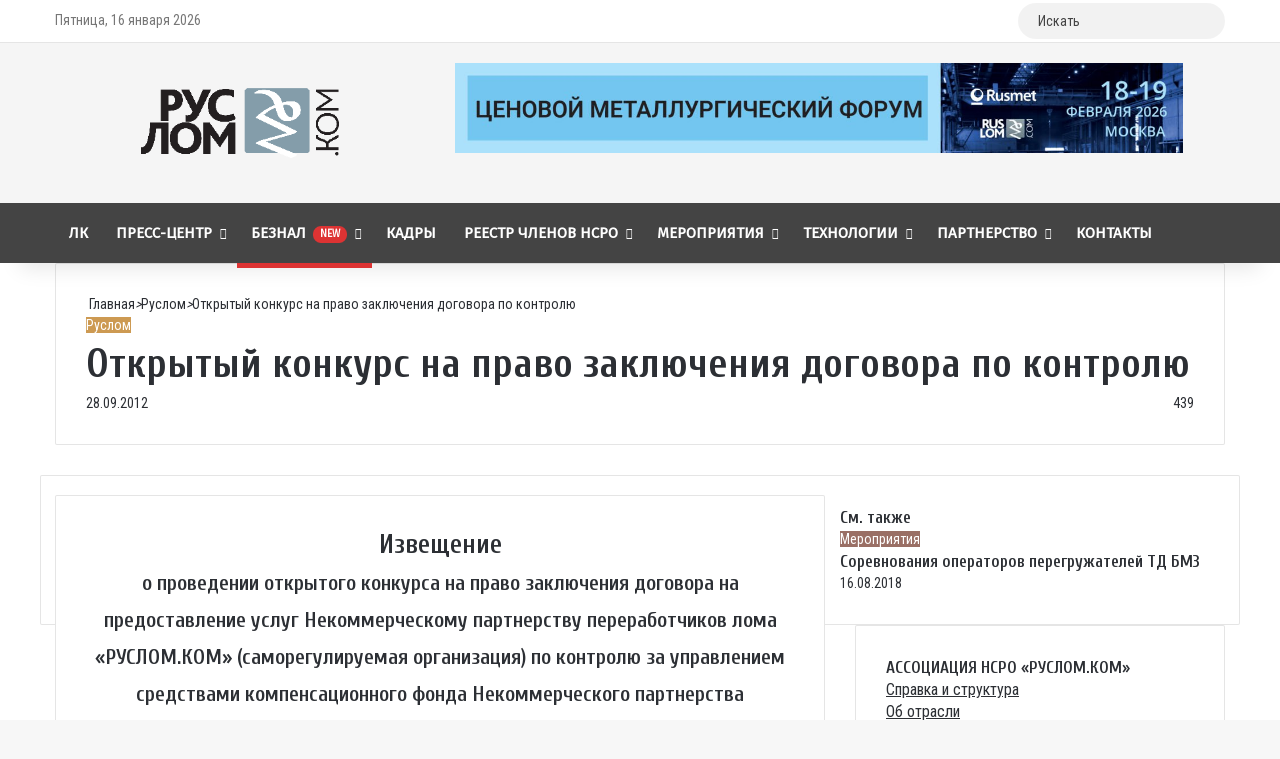

--- FILE ---
content_type: text/html; charset=UTF-8
request_url: https://ruslom.com/ruslom-control-open-contest/
body_size: 55755
content:
<!DOCTYPE html> <html lang="ru-RU" data-skin="light"> <head> <meta charset="UTF-8"/> <link rel="profile" href="//gmpg.org/xfn/11"/> <meta http-equiv='x-dns-prefetch-control' content='on'> <link rel='dns-prefetch' href="//cdnjs.cloudflare.com/"/> <link rel='dns-prefetch' href="//ajax.googleapis.com/"/> <link rel='dns-prefetch' href="//fonts.googleapis.com/"/> <link rel='dns-prefetch' href="//fonts.gstatic.com/"/> <link rel='dns-prefetch' href="//s.gravatar.com/"/> <link rel='dns-prefetch' href="//www.google-analytics.com/"/> <link rel='preload' as='script' href="//ajax.googleapis.com/ajax/libs/webfont/1/webfont.js"> <style id='tie-critical-css'>:root{--brand-color:#0669ff;--dark-brand-color:#0051cc;--bright-color:#FFF;--base-color:#2c2f34}html{-ms-touch-action:manipulation;touch-action:manipulation;-webkit-text-size-adjust:100%;-ms-text-size-adjust:100%}article,aside,details,figcaption,figure,footer,header,main,menu,nav,section,summary{display:block}audio,canvas,progress,video{display:inline-block}audio:not([controls]){display:none;height:0}progress{vertical-align:baseline}template,[hidden]{display:none}a{background-color:transparent}a:active,a:hover{outline-width:0}abbr[title]{border-bottom:none;text-decoration:underline;text-decoration:underline dotted}b,strong{font-weight:inherit}b,strong{font-weight:600}dfn{font-style:italic}mark{background-color:#ff0;color:#000}small{font-size:80%}sub,sup{font-size:75%;line-height:0;position:relative;vertical-align:baseline}sub{bottom:-0.25em}sup{top:-0.5em}img{border-style:none}svg:not(:root){overflow:hidden}figure{margin:1em 0}hr{box-sizing:content-box;height:0;overflow:visible}button,input,select,textarea{font:inherit}optgroup{font-weight:bold}button,input,select{overflow:visible}button,input,select,textarea{margin:0}button,select{text-transform:none}button,[type="button"],[type="reset"],[type="submit"]{cursor:pointer}[disabled]{cursor:default}button,html [type="button"],[type="reset"],[type="submit"]{-webkit-appearance:button}button::-moz-focus-inner,input::-moz-focus-inner{border:0;padding:0}button:-moz-focusring,input:-moz-focusring{outline:1px dotted ButtonText}fieldset{border:1px solid #c0c0c0;margin:0 2px;padding:0.35em 0.625em 0.75em}legend{box-sizing:border-box;color:inherit;display:table;max-width:100%;padding:0;white-space:normal}textarea{overflow:auto}[type="checkbox"],[type="radio"]{box-sizing:border-box;padding:0}[type="number"]::-webkit-inner-spin-button,[type="number"]::-webkit-outer-spin-button{height:auto}[type="search"]{-webkit-appearance:textfield}[type="search"]::-webkit-search-cancel-button,[type="search"]::-webkit-search-decoration{-webkit-appearance:none}*{padding:0;margin:0;list-style:none;border:0;outline:none;box-sizing:border-box}*:before,*:after{box-sizing:border-box}body{background:#F7F7F7;color:var(--base-color);font-family:-apple-system, BlinkMacSystemFont, "Segoe UI", Roboto, Oxygen, Oxygen-Sans, Ubuntu, Cantarell, "Helvetica Neue", "Open Sans", Arial, sans-serif;font-size:13px;line-height:21px}h1,h2,h3,h4,h5,h6,.the-subtitle{line-height:1.4;font-weight:600}h1{font-size:41px;font-weight:700}h2{font-size:27px}h3{font-size:23px}h4,.the-subtitle{font-size:17px}h5{font-size:13px}h6{font-size:12px}a{color:var(--base-color);text-decoration:none;transition:0.15s}.brand-title,a:hover{color:var(--brand-color)}img,object,embed{max-width:100%;height:auto}iframe{max-width:100%}p{line-height:1.7}.says,.screen-reader-text,.comment-form-comment label{clip:rect(1px, 1px, 1px, 1px);position:absolute !important;height:1px;width:1px;overflow:hidden}.stream-title{margin-bottom:3px;font-size:11px;color:#a5a5a5;display:block}.stream-item{text-align:center;position:relative;z-index:2;margin:20px 0;padding:0}.stream-item iframe{margin:0 auto}.stream-item img{max-width:100%;width:auto;height:auto;margin:0 auto;display:inline-block;vertical-align:middle}.stream-item.stream-item-above-header{margin:0}.stream-item.stream-item-between .post-item-inner{width:100%;display:block}.post-layout-8.is-header-layout-1.has-header-ad .entry-header-outer,body.post-layout-8.has-header-below-ad .entry-header-outer{padding-top:0}.stream-item-top-wrapper ~ .stream-item-below-header,.is-header-layout-1.has-header-ad.post-layout-6 .featured-area,.has-header-below-ad.post-layout-6 .featured-area{margin-top:0}.has-header-below-ad .fullwidth-entry-title.container-wrapper,.is-header-layout-1.has-header-ad .fullwidth-entry-title,.is-header-layout-1.has-header-ad .is-first-section,.has-header-below-ad .is-first-section{padding-top:0;margin-top:0}@media(max-width:991px){body:not(.is-header-layout-1).has-header-below-ad.has-header-ad .top-nav-below .has-breaking-news{margin-bottom:20px}.has-header-ad .fullwidth-entry-title.container-wrapper,.has-header-ad.has-header-below-ad .stream-item-below-header,.single.has-header-ad:not(.has-header-below-ad) #content,.page.has-header-ad:not(.has-header-below-ad) #content{margin-top:0}.has-header-ad .is-first-section{padding-top:0}.has-header-ad:not(.has-header-below-ad) .buddypress-header-outer{margin-bottom:15px}}.has-full-width-logo .stream-item-top-wrapper,.header-layout-2 .stream-item-top-wrapper{width:100%;max-width:100%;float:none;clear:both}@media(min-width:992px){.header-layout-2.has-normal-width-logo .stream-item-top-wrapper{margin-top:0}}.header-layout-3.no-stream-item .logo-container{width:100%;float:none}@media(min-width:992px){.header-layout-3.has-normal-width-logo .stream-item-top img{float:right}}@media(max-width:991px){.header-layout-3.has-normal-width-logo .stream-item-top{clear:both}}#background-stream-cover{top:0;left:0;z-index:0;overflow:hidden;width:100%;height:100%;position:fixed}@media(max-width:768px){.hide_banner_header .stream-item-above-header,.hide_banner_top .stream-item-top-wrapper,.hide_banner_below_header .stream-item-below-header,.hide_banner_bottom .stream-item-above-footer,.hide_banner_above .stream-item-above-post,.hide_banner_above_content .stream-item-above-post-content,.hide_banner_below_content .stream-item-below-post-content,.hide_banner_below .stream-item-below-post,.hide_banner_comments .stream-item-below-post-comments,.hide_breaking_news #top-nav,.hide_sidebars .sidebar,.hide_footer_tiktok #footer-tiktok,.hide_footer_instagram #footer-instagram,.hide_footer #footer-widgets-container,.hide_copyright #site-info,.hide_breadcrumbs #breadcrumb,.hide_share_post_top .share-buttons-top,.hide_share_post_bottom .share-buttons-bottom,.hide_post_newsletter #post-newsletter,.hide_related #related-posts,.hide_read_next #read-next-block,.hide_post_authorbio .post-components .about-author,.hide_post_nav .prev-next-post-nav,.hide_back_top_button #go-to-top,.hide_read_more_buttons .more-link,.hide_inline_related_posts #inline-related-post{display:none !important}}.tie-icon:before,[class^="tie-icon-"],[class*=" tie-icon-"]{font-family:'tiefonticon' !important;speak:never;font-style:normal;font-weight:normal;font-variant:normal;text-transform:none;line-height:1;-webkit-font-smoothing:antialiased;-moz-osx-font-smoothing:grayscale;display:inline-block}body.tie-no-js a.remove,body.tie-no-js .tooltip,body.tie-no-js .woocommerce-message,body.tie-no-js .woocommerce-error,body.tie-no-js .woocommerce-info,body.tie-no-js .bbp-template-notice,body.tie-no-js .indicator-hint,body.tie-no-js .menu-counter-bubble-outer,body.tie-no-js .notifications-total-outer,body.tie-no-js .comp-sub-menu,body.tie-no-js .menu-sub-content{display:none !important}body.tie-no-js .fa,body.tie-no-js .fas,body.tie-no-js .far,body.tie-no-js .fab,body.tie-no-js .tie-icon:before,body.tie-no-js [class^="tie-icon-"],body.tie-no-js [class*=" tie-icon-"],body.tie-no-js .weather-icon{visibility:hidden !important}body.tie-no-js [class^="tie-icon-"]:before,body.tie-no-js [class*=" tie-icon-"]:before{content:"\f105"}.tie-popup,#autocomplete-suggestions{display:none}.container{margin-right:auto;margin-left:auto;padding-left:15px;padding-right:15px}.container:after{content:"";display:table;clear:both}@media(min-width:768px){.container{width:100%}}@media(min-width:1200px){.container{max-width:1200px}}.tie-row{margin-left:-15px;margin-right:-15px}.tie-row:after{content:"";display:table;clear:both}.tie-col-xs-1,.tie-col-sm-1,.tie-col-md-1,.tie-col-xs-2,.tie-col-sm-2,.tie-col-md-2,.tie-col-xs-3,.tie-col-sm-3,.tie-col-md-3,.tie-col-xs-4,.tie-col-sm-4,.tie-col-md-4,.tie-col-xs-5,.tie-col-sm-5,.tie-col-md-5,.tie-col-xs-6,.tie-col-sm-6,.tie-col-md-6,.tie-col-xs-7,.tie-col-sm-7,.tie-col-md-7,.tie-col-xs-8,.tie-col-sm-8,.tie-col-md-8,.tie-col-xs-9,.tie-col-sm-9,.tie-col-md-9,.tie-col-xs-10,.tie-col-sm-10,.tie-col-md-10,.tie-col-xs-11,.tie-col-sm-11,.tie-col-md-11,.tie-col-xs-12,.tie-col-sm-12,.tie-col-md-12{position:relative;min-height:1px;padding-left:15px;padding-right:15px}.tie-col-xs-1,.tie-col-xs-2,.tie-col-xs-3,.tie-col-xs-4,.tie-col-xs-5,.tie-col-xs-6,.tie-col-xs-7,.tie-col-xs-8,.tie-col-xs-9,.tie-col-xs-10,.tie-col-xs-11,.tie-col-xs-12{float:left}.tie-col-xs-1{width:8.33333%}.tie-col-xs-2{width:16.66667%}.tie-col-xs-3{width:25%}.tie-col-xs-4{width:33.33333%}.tie-col-xs-5{width:41.66667%}.tie-col-xs-6{width:50%}.tie-col-xs-7{width:58.33333%}.tie-col-xs-8{width:66.66667%}.tie-col-xs-9{width:75%}.tie-col-xs-10{width:83.33333%}.tie-col-xs-11{width:91.66667%}.tie-col-xs-12{width:100%}@media(min-width:768px){.tie-col-sm-1,.tie-col-sm-2,.tie-col-sm-3,.tie-col-sm-4,.tie-col-sm-5,.tie-col-sm-6,.tie-col-sm-7,.tie-col-sm-8,.tie-col-sm-9,.tie-col-sm-10,.tie-col-sm-11,.tie-col-sm-12{float:left}.tie-col-sm-1{width:8.33333%}.tie-col-sm-2{width:16.66667%}.tie-col-sm-3{width:25%}.tie-col-sm-4{width:33.33333%}.tie-col-sm-5{width:41.66667%}.tie-col-sm-6{width:50%}.tie-col-sm-7{width:58.33333%}.tie-col-sm-8{width:66.66667%}.tie-col-sm-9{width:75%}.tie-col-sm-10{width:83.33333%}.tie-col-sm-11{width:91.66667%}.tie-col-sm-12{width:100%}}@media(min-width:992px){.tie-col-md-1,.tie-col-md-2,.tie-col-md-3,.tie-col-md-4,.tie-col-md-5,.tie-col-md-6,.tie-col-md-7,.tie-col-md-8,.tie-col-md-9,.tie-col-md-10,.tie-col-md-11,.tie-col-md-12{float:left}.tie-col-md-1{width:8.33333%}.tie-col-md-2{width:16.66667%}.tie-col-md-3{width:25%}.tie-col-md-4{width:33.33333%}.tie-col-md-5{width:41.66667%}.tie-col-md-6{width:50%}.tie-col-md-7{width:58.33333%}.tie-col-md-8{width:66.66667%}.tie-col-md-9{width:75%}.tie-col-md-10{width:83.33333%}.tie-col-md-11{width:91.66667%}.tie-col-md-12{width:100%}}.tie-alignleft{float:left}.tie-alignright{float:right}.tie-aligncenter{clear:both;margin-left:auto;margin-right:auto}.fullwidth{width:100% !important}.alignleft{float:left;margin:0.375em 1.75em 1em 0}.alignright{float:right;margin:0.375em 0 1em 1.75em}.aligncenter{clear:both;display:block;margin:0 auto 1.75em;text-align:center;margin-left:auto;margin-right:auto;margin-top:6px;margin-bottom:6px}@media(max-width:767px){.entry .alignright,.entry .alignright img,.entry .alignleft,.entry .alignleft img{float:none;clear:both;display:block;margin:0 auto 1.75em}}.clearfix:before,.clearfix:after{content:"\0020";display:block;height:0;overflow:hidden}.clearfix:after{clear:both}.tie-container,#tie-wrapper{height:100%;min-height:650px}.tie-container{position:relative;overflow:hidden}#tie-wrapper{background:#fff;position:relative;z-index:108;height:100%;margin:0 auto}.container-wrapper{background:#ffffff;border:1px solid rgba(0,0,0,0.1);border-radius:2px;padding:30px}#content{margin-top:30px}@media(max-width:991px){#content{margin-top:15px}}.site-content{-ms-word-wrap:break-word;word-wrap:break-word}.boxed-layout #tie-wrapper,.boxed-layout .fixed-nav{max-width:1230px}.boxed-layout.wrapper-has-shadow #tie-wrapper{box-shadow:0 1px 7px rgba(171,171,171,0.5)}@media(min-width:992px){.boxed-layout #main-nav.fixed-nav,.boxed-layout #tie-wrapper{width:95%}}@media(min-width:992px){.framed-layout #tie-wrapper{margin-top:25px;margin-bottom:25px}}@media(min-width:992px){.border-layout #tie-container{margin:25px}.border-layout:after,.border-layout:before{background:inherit;content:"";display:block;height:25px;left:0;bottom:0;position:fixed;width:100%;z-index:110}.border-layout:before{top:0;bottom:auto}.border-layout.admin-bar:before{top:32px}.border-layout #main-nav.fixed-nav{left:25px;right:25px;width:calc(100% - 50px)}}#header-notification-bar{background:var(--brand-color);color:#fff;position:relative;z-index:1}#header-notification-bar p a{color:#fff;text-decoration:underline}#header-notification-bar .container{display:-webkit-flex;display:-ms-flexbox;display:flex;-webkit-justify-content:space-between;-ms-flex-pack:justify;justify-content:space-between;font-size:16px;-webkit-flex-wrap:wrap;-ms-flex-wrap:wrap;flex-wrap:wrap;-webkit-align-items:center;-ms-flex-align:center;align-items:center;gap:40px;min-height:65px}#header-notification-bar .container .button{font-size:14px}#header-notification-bar .container:after{display:none}@media(max-width:991px){#header-notification-bar .container{-webkit-justify-content:center;-ms-flex-pack:center;justify-content:center;padding-top:15px;padding-bottom:15px;gap:15px;-webkit-flex-direction:column;-ms-flex-direction:column;flex-direction:column}}.theme-header{background:#fff;position:relative;z-index:999}.theme-header:after{content:"";display:table;clear:both}.theme-header.has-shadow{box-shadow:rgba(0,0,0,0.1) 0px 25px 20px -20px}.theme-header.top-nav-below .top-nav{z-index:8}.is-stretch-header .container{max-width:100%}#menu-components-wrap{display:-webkit-flex;display:-ms-flexbox;display:flex;-webkit-justify-content:space-between;-ms-flex-pack:justify;justify-content:space-between;width:100%;-webkit-flex-wrap:wrap;-ms-flex-wrap:wrap;flex-wrap:wrap}.header-layout-2 #menu-components-wrap{-webkit-justify-content:center;-ms-flex-pack:center;justify-content:center}.header-layout-4 #menu-components-wrap{-webkit-justify-content:flex-start;-ms-flex-pack:start;justify-content:flex-start}.header-layout-4 #menu-components-wrap .main-menu-wrap{-webkit-flex-grow:2;-ms-flex-positive:2;flex-grow:2}.header-layout-4 #menu-components-wrap .flex-placeholder{-webkit-flex-grow:1;-ms-flex-positive:1;flex-grow:1}.logo-row{position:relative}#logo{margin-top:40px;margin-bottom:40px;display:block;float:left}#logo img{vertical-align:middle}#logo img[src*='.svg']{width:100% !important}@-moz-document url-prefix(){#logo img[src*='.svg']{height:100px}}#logo a{display:inline-block}#logo .h1-off{position:absolute;top:-9000px;left:-9000px}#logo.text-logo a{color:var(--brand-color)}#logo.text-logo a:hover{color:var(--dark-brand-color);opacity:0.8}#tie-logo-inverted,#tie-sticky-logo-inverted{display:none}.tie-skin-inverted #tie-sticky-logo-inverted,.tie-skin-inverted #tie-logo-inverted{display:block}.tie-skin-inverted #tie-sticky-logo-default,.tie-skin-inverted #tie-logo-default{display:none}.logo-text{font-size:50px;line-height:50px;font-weight:bold}@media(max-width:670px){.logo-text{font-size:30px}}.has-full-width-logo.is-stretch-header .logo-container{padding:0}.has-full-width-logo #logo{margin:0}.has-full-width-logo #logo a,.has-full-width-logo #logo img{width:100%;height:auto;display:block}.has-full-width-logo #logo,.header-layout-2 #logo{float:none;text-align:center}.has-full-width-logo #logo img,.header-layout-2 #logo img{margin-right:auto;margin-left:auto}.has-full-width-logo .logo-container,.header-layout-2 .logo-container{width:100%;float:none}@media(max-width:991px){#theme-header.has-normal-width-logo #logo{margin:14px 0 !important;text-align:left;line-height:1}#theme-header.has-normal-width-logo #logo img{width:auto;height:auto;max-width:190px}}@media(max-width:479px){#theme-header.has-normal-width-logo #logo img{max-width:160px;max-height:60px !important}}@media(max-width:991px){#theme-header.mobile-header-default:not(.header-layout-1) #logo,#theme-header.mobile-header-default.header-layout-1 .header-layout-1-logo{-webkit-flex-grow:10;-ms-flex-positive:10;flex-grow:10}#theme-header.mobile-header-centered.header-layout-1 .header-layout-1-logo{width:auto !important}#theme-header.mobile-header-centered #logo{float:none;text-align:center}}.components{display:-webkit-flex;display:-ms-flexbox;display:flex;-webkit-align-items:center;-ms-flex-align:center;align-items:center;-webkit-justify-content:end;-ms-flex-pack:end;justify-content:end}.components>li{position:relative}.components>li.social-icons-item{margin:0}.components>li>a{display:block;position:relative;width:30px;text-align:center;font-size:16px;white-space:nowrap}.components>li>a:hover,.components>li:hover>a{z-index:2}.components .avatar{border-radius:100%;position:relative;top:3px;max-width:20px}.components a.follow-btn{width:auto;padding-left:15px;padding-right:15px;overflow:hidden;font-size:12px}.components .search-bar form{width:auto;background:rgba(255,255,255,0.1);line-height:36px;border-radius:50px;position:relative}.main-nav-light .main-nav .components .search-bar form,.top-nav-light .top-nav .components .search-bar form{background:rgba(0,0,0,0.05)}.components #search-input{border:0;width:100%;background:transparent;padding:0 35px 0 20px;border-radius:0;font-size:inherit}.components #search-submit{position:absolute;right:0;top:0;width:40px;line-height:inherit;color:#777777;background:transparent;font-size:15px;padding:0;transition:color 0.15s;border:none}.components #search-submit:hover{color:var(--brand-color)}#search-submit .tie-icon-spinner{color:#fff;cursor:default;-webkit-animation:tie-spin 3s infinite linear;animation:tie-spin 3s infinite linear}.popup-login-icon.has-title a{width:auto;padding:0 8px}.popup-login-icon.has-title span{line-height:unset;float:left}.popup-login-icon.has-title .login-title{position:relative;font-size:13px;padding-left:4px}.weather-menu-item{display:-webkit-flex;display:-ms-flexbox;display:flex;-webkit-align-items:center;-ms-flex-align:center;align-items:center;padding-right:5px;overflow:hidden}.weather-menu-item .weather-wrap{padding:0;overflow:inherit;line-height:23px}.weather-menu-item .weather-forecast-day{display:block;float:left;width:auto;padding:0 5px;line-height:initial}.weather-menu-item .weather-forecast-day .weather-icon{font-size:26px;margin-bottom:0}.weather-menu-item .city-data{float:left;display:block;font-size:12px}.weather-menu-item .weather-current-temp{font-size:16px;font-weight:400}.weather-menu-item .weather-current-temp sup{font-size:9px;top:-2px}.weather-menu-item .theme-notice{padding:0 10px}.components .tie-weather-widget{color:var(--base-color)}.main-nav-dark .main-nav .tie-weather-widget{color:#ffffff}.top-nav-dark .top-nav .tie-weather-widget{color:#ccc}.components .icon-basecloud-bg:after{color:#ffffff}.main-nav-dark .main-nav .icon-basecloud-bg:after{color:#1f2024}.top-nav-dark .top-nav .icon-basecloud-bg:after{color:#1f2024}.custom-menu-button{padding-right:5px}.custom-menu-button .button{font-size:13px;display:inline-block;line-height:21px;width:auto}.header-layout-1 #menu-components-wrap{display:-webkit-flex;display:-ms-flexbox;display:flex;-webkit-justify-content:flex-end;-ms-flex-pack:end;justify-content:flex-end}.header-layout-1 .main-menu-wrapper{display:table;width:100%}.header-layout-1 #logo{line-height:1;float:left;margin-top:20px;margin-bottom:20px}.header-layout-1 .header-layout-1-logo{display:table-cell;vertical-align:middle;float:none}.is-header-bg-extended #theme-header,.is-header-bg-extended #theme-header.header-layout-1 #main-nav:not(.fixed-nav){background:transparent !important;display:inline-block !important;width:100% !important;box-shadow:none !important;transition:background 0.3s}.is-header-bg-extended #theme-header:before,.is-header-bg-extended #theme-header.header-layout-1 #main-nav:not(.fixed-nav):before{content:"";position:absolute;width:100%;left:0;right:0;top:0;height:150px;background-image:linear-gradient(to top, transparent, rgba(0,0,0,0.5))}@media(max-width:991px){.is-header-bg-extended #tie-wrapper #theme-header .logo-container:not(.fixed-nav){background:transparent;box-shadow:none;transition:background 0.3s}}.is-header-bg-extended .has-background .is-first-section{margin-top:-350px !important}.is-header-bg-extended .has-background .is-first-section>*{padding-top:350px !important}.rainbow-line{height:3px;width:100%;position:relative;z-index:2;background-image:linear-gradient(to right, #f76570 0%, #f76570 8%, #f3a46b 8%, #f3a46b 16%, #f3a46b 16%, #ffd205 16%, #ffd205 24%, #ffd205 24%, #1bbc9b 24%, #1bbc9b 25%, #1bbc9b 32%, #14b9d5 32%, #14b9d5 40%, #c377e4 40%, #c377e4 48%, #f76570 48%, #f76570 56%, #f3a46b 56%, #f3a46b 64%, #ffd205 64%, #ffd205 72%, #1bbc9b 72%, #1bbc9b 80%, #14b9d5 80%, #14b9d5 80%, #14b9d5 89%, #c377e4 89%, #c377e4 100%)}@media(max-width:991px){.logo-container,.header-layout-1 .main-menu-wrapper{border-width:0;display:-webkit-flex;display:-ms-flexbox;display:flex;-webkit-flex-flow:row nowrap;-ms-flex-flow:row nowrap;flex-flow:row nowrap;-webkit-align-items:center;-ms-flex-align:center;align-items:center;-webkit-justify-content:space-between;-ms-flex-pack:justify;justify-content:space-between}}.mobile-header-components{display:none;z-index:10;height:30px;line-height:30px;-webkit-flex-wrap:nowrap;-ms-flex-wrap:nowrap;flex-wrap:nowrap;-webkit-flex:1 1 0%;-ms-flex:1 1 0%;flex:1 1 0%}.mobile-header-components .components{float:none;display:-webkit-flex !important;display:-ms-flexbox !important;display:flex !important;-webkit-justify-content:stretch;-ms-flex-pack:stretch;justify-content:stretch}.mobile-header-components .components li.custom-menu-link{display:inline-block;float:none}.mobile-header-components .components li.custom-menu-link>a{width:20px;padding-bottom:15px}.mobile-header-components .components li.custom-menu-link>a .menu-counter-bubble{right:calc(50% - 10px);bottom:-10px}.header-layout-1.main-nav-dark .mobile-header-components .components li.custom-menu-link>a{color:#fff}.mobile-header-components .components .comp-sub-menu{padding:10px}.dark-skin .mobile-header-components .components .comp-sub-menu{background:#1f2024}.mobile-header-components [class^="tie-icon-"],.mobile-header-components [class*=" tie-icon-"]{font-size:18px;width:20px;height:20px;vertical-align:middle}.mobile-header-components .tie-mobile-menu-icon{font-size:20px}.mobile-header-components .tie-icon-grid-9,.mobile-header-components .tie-icon-grid-4{-webkit-transform:scale(1.75);-ms-transform:scale(1.75);transform:scale(1.75)}.mobile-header-components .nav-icon{display:inline-block;width:20px;height:2px;background-color:var(--base-color);position:relative;top:-4px;transition:background 0.4s ease}.mobile-header-components .nav-icon:before,.mobile-header-components .nav-icon:after{position:absolute;right:0;background-color:var(--base-color);content:'';display:block;width:100%;height:100%;transition:background 0.4s, right .2s ease, -webkit-transform 0.4s;transition:transform 0.4s, background 0.4s, right .2s ease;transition:transform 0.4s, background 0.4s, right .2s ease, -webkit-transform 0.4s;-webkit-transform:translateZ(0);transform:translateZ(0);-webkit-backface-visibility:hidden;backface-visibility:hidden}.mobile-header-components .nav-icon:before{-webkit-transform:translateY(-7px);-ms-transform:translateY(-7px);transform:translateY(-7px)}.mobile-header-components .nav-icon:after{-webkit-transform:translateY(7px);-ms-transform:translateY(7px);transform:translateY(7px)}.mobile-header-components .nav-icon.is-layout-2:before,.mobile-header-components .nav-icon.is-layout-2:after{width:70%;right:15%}.mobile-header-components .nav-icon.is-layout-3:after{width:60%}.mobile-header-components .nav-icon.is-layout-4:after{width:60%;right:auto;left:0}.dark-skin .mobile-header-components .nav-icon,.dark-skin .mobile-header-components .nav-icon:before,.dark-skin .mobile-header-components .nav-icon:after,.main-nav-dark.header-layout-1 .mobile-header-components .nav-icon,.main-nav-dark.header-layout-1 .mobile-header-components .nav-icon:before,.main-nav-dark.header-layout-1 .mobile-header-components .nav-icon:after{background-color:#ffffff}.dark-skin .mobile-header-components .nav-icon .menu-text,.main-nav-dark.header-layout-1 .mobile-header-components .nav-icon .menu-text{color:#ffffff}.mobile-header-components .menu-text-wrapper{white-space:nowrap;width:auto !important}.mobile-header-components .menu-text{color:var(--base-color);line-height:30px;font-size:12px;padding:0 0 0 5px;display:inline-block;transition:color 0.4s}.dark-skin .mobile-header-components .menu-text,.main-nav-dark.header-layout-1 .mobile-header-components .menu-text{color:#ffffff}#mobile-header-components-area_1 .components li.custom-menu-link>a{margin-right:15px}#mobile-header-components-area_1 .comp-sub-menu{left:0;right:auto}#mobile-header-components-area_2 .components{-webkit-flex-direction:row-reverse;-ms-flex-direction:row-reverse;flex-direction:row-reverse}#mobile-header-components-area_2 .components li.custom-menu-link>a{margin-left:15px}#mobile-menu-icon:hover .nav-icon,#mobile-menu-icon:hover .nav-icon:before,#mobile-menu-icon:hover .nav-icon:after{background-color:var(--brand-color)}@media(max-width:991px){.logo-container:before,.logo-container:after{height:1px}.mobile-components-row .logo-wrapper{height:auto !important}.mobile-components-row .logo-container,.mobile-components-row.header-layout-1 .main-menu-wrapper{-webkit-flex-wrap:wrap;-ms-flex-wrap:wrap;flex-wrap:wrap}.mobile-components-row:not(.header-layout-1) #logo,.mobile-components-row.header-layout-1 .header-layout-1-logo{-webkit-flex:1 0 100%;-ms-flex:1 0 100%;flex:1 0 100%;-webkit-order:-1;-ms-flex-order:-1;order:-1}.mobile-components-row .mobile-header-components{padding:5px 0;height:45px}.mobile-components-row .mobile-header-components .components li.custom-menu-link>a{padding-bottom:0}#tie-body #mobile-container,.mobile-header-components{display:block}#slide-sidebar-widgets{display:none}}.top-nav{background-color:#ffffff;position:relative;z-index:10;line-height:40px;border:1px solid rgba(0,0,0,0.1);border-width:1px 0;color:var(--base-color);clear:both}.main-nav-below.top-nav-above .top-nav{border-top-width:0}.top-nav a:not(.button):not(:hover){color:var(--base-color)}.top-nav .components>li:hover>a{color:var(--brand-color)}.top-nav .search-bar{margin-top:3px;margin-bottom:3px;line-height:34px}.topbar-wrapper{display:-webkit-flex;display:-ms-flexbox;display:flex;min-height:40px}.top-nav.has-menu .topbar-wrapper,.top-nav.has-components .topbar-wrapper{display:block}.top-nav .tie-alignleft,.top-nav .tie-alignright{-webkit-flex-grow:1;-ms-flex-positive:1;flex-grow:1;position:relative}.top-nav.has-breaking-news .tie-alignleft{-webkit-flex:1 0 100px;-ms-flex:1 0 100px;flex:1 0 100px}.top-nav.has-breaking-news .tie-alignright{-webkit-flex-grow:0;-ms-flex-positive:0;flex-grow:0;z-index:1}.top-nav.has-date-components .tie-alignleft .components>li:first-child:not(.search-bar),.top-nav.has-date-components-menu .components>li:first-child:not(.search-bar),.top-nav-boxed .top-nav.has-components .components>li:first-child:not(.search-bar){border-width:0}@media(min-width:992px){.header-layout-1.top-nav-below:not(.has-shadow) .top-nav{border-width:0 0 1px}}.topbar-today-date{float:left;padding-right:15px;-webkit-flex-shrink:0;-ms-flex-negative:0;flex-shrink:0}.top-menu .menu a{padding:0 10px}.top-menu .menu li:hover>a{color:var(--brand-color)}.top-menu .menu ul{display:none;position:absolute;background:#ffffff}.top-menu .menu li:hover>ul{display:block}.top-menu .menu li{position:relative}.top-menu .menu ul.sub-menu a{width:200px;line-height:20px;padding:10px 15px}.tie-alignright .top-menu{float:right;border-width:0 1px}.top-menu .menu .tie-current-menu>a{color:var(--brand-color)}@media(min-width:992px){.top-nav-boxed .topbar-wrapper{padding-right:15px;padding-left:15px}.top-nav-boxed .top-nav{background:transparent !important;border-width:0}.top-nav-boxed .topbar-wrapper{background:#ffffff;border:1px solid rgba(0,0,0,0.1);border-width:1px 0;width:100%}.top-nav-boxed.has-shadow.top-nav-below .topbar-wrapper,.top-nav-boxed.has-shadow.top-nav-below-main-nav .topbar-wrapper{border-bottom-width:0 !important}}.top-nav .tie-alignleft .components,.top-nav .tie-alignleft .components>li{float:left;-webkit-justify-content:start;-ms-flex-pack:start;justify-content:start}.top-nav .tie-alignleft .comp-sub-menu{right:auto;left:-1px}.top-nav-dark .top-nav{background-color:#2c2e32;color:#ccc}.top-nav-dark .top-nav *{border-color:rgba(255,255,255,0.1)}.top-nav-dark .top-nav .breaking a{color:#ccc}.top-nav-dark .top-nav .breaking a:hover{color:#ffffff}.top-nav-dark .top-nav .components>li>a,.top-nav-dark .top-nav .components>li.social-icons-item .social-link:not(:hover) span{color:#ccc}.top-nav-dark .top-nav .components>li:hover>a{color:#ffffff}.top-nav-dark .top-nav .top-menu li a{color:#ccc;border-color:rgba(255,255,255,0.04)}.top-nav-dark .top-menu ul{background:#2c2e32}.top-nav-dark .top-menu li:hover>a{background:rgba(0,0,0,0.1);color:var(--brand-color)}.top-nav-dark.top-nav-boxed .top-nav{background-color:transparent}.top-nav-dark.top-nav-boxed .topbar-wrapper{background-color:#2c2e32}.top-nav-dark.top-nav-boxed.top-nav-above.main-nav-below .topbar-wrapper{border-width:0}.top-nav-light #top-nav .weather-icon .icon-cloud,.top-nav-light #top-nav .weather-icon .icon-basecloud-bg,.top-nav-light #top-nav .weather-icon .icon-cloud-behind,.main-nav-light #main-nav .weather-icon .icon-cloud,.main-nav-light #main-nav .weather-icon .icon-basecloud-bg,.main-nav-light #main-nav .weather-icon .icon-cloud-behind{color:#d3d3d3}@media(max-width:991px){.top-nav:not(.has-breaking-news),.topbar-today-date,.top-menu,.theme-header .components{display:none}}.breaking{display:none}.main-nav-wrapper{position:relative;z-index:4}.main-nav-below.top-nav-below-main-nav .main-nav-wrapper{z-index:9}.main-nav-above.top-nav-below .main-nav-wrapper{z-index:10}.main-nav{background-color:var(--main-nav-background);color:var(--main-nav-primary-color);position:relative;border:1px solid var(--main-nav-main-border-color);border-width:1px 0}.main-menu-wrapper{position:relative}@media(min-width:992px){.header-menu .menu{display:-webkit-flex;display:-ms-flexbox;display:flex}.header-menu .menu a{display:block;position:relative}.header-menu .menu>li>a{white-space:nowrap}.header-menu .menu .sub-menu a{padding:8px 10px}.header-menu .menu a:hover,.header-menu .menu li:hover>a{z-index:2}.header-menu .menu ul:not(.sub-menu-columns):not(.sub-menu-columns-item):not(.sub-list):not(.mega-cat-sub-categories):not(.slider-arrow-nav){box-shadow:0 2px 5px rgba(0,0,0,0.1)}.header-menu .menu ul li{position:relative}.header-menu .menu ul a{border-width:0 0 1px;transition:0.15s}.header-menu .menu ul ul{top:0;left:100%}#main-nav{z-index:9;line-height:60px}.main-menu .menu a{transition:0.15s}.main-menu .menu>li>a{padding:0 14px;font-size:14px;font-weight:700}.main-menu .menu>li>.menu-sub-content{border-top:2px solid var(--main-nav-primary-color)}.main-menu .menu>li.is-icon-only>a{padding:0 20px;line-height:inherit}.main-menu .menu>li.is-icon-only>a:before{display:none}.main-menu .menu>li.is-icon-only>a .tie-menu-icon{font-size:160%;-webkit-transform:translateY(15%);-ms-transform:translateY(15%);transform:translateY(15%)}.main-menu .menu ul{line-height:20px;z-index:1}.main-menu .menu .sub-menu .tie-menu-icon,.main-menu .menu .mega-recent-featured-list .tie-menu-icon,.main-menu .menu .mega-link-column .tie-menu-icon,.main-menu .menu .mega-cat-more-links .tie-menu-icon{width:20px}.main-menu .menu-sub-content{background:var(--main-nav-background);display:none;padding:15px;width:230px;position:absolute;box-shadow:0 3px 4px rgba(0,0,0,0.2)}.main-menu .menu-sub-content a{width:200px}.main-menu ul li:hover>.menu-sub-content,.main-menu ul li[aria-expanded="true"]>ul,.main-menu ul li[aria-expanded="true"]>.mega-menu-block{display:block;z-index:1}nav.main-nav.menu-style-default .menu>li.tie-current-menu{border-bottom:5px solid var(--main-nav-primary-color);margin-bottom:-5px}nav.main-nav.menu-style-default .menu>li.tie-current-menu>a:after{content:"";width:20px;height:2px;position:absolute;margin-top:17px;left:50%;top:50%;bottom:auto;right:auto;-webkit-transform:translateX(-50%) translateY(-50%);-ms-transform:translateX(-50%) translateY(-50%);transform:translateX(-50%) translateY(-50%);background:#2c2f34;transition:0.3s}nav.main-nav.menu-style-solid-bg .menu>li.tie-current-menu>a,nav.main-nav.menu-style-solid-bg .menu>li:hover>a{background-color:var(--main-nav-primary-color);color:var(--main-nav-contrast-primary-color)}nav.main-nav.menu-style-side-arrow .menu>li.tie-current-menu{border-bottom-color:var(--main-nav-primary-color);border-bottom-width:10px !important;border-bottom-style:solid;margin-bottom:-10px}nav.main-nav.menu-style-side-arrow .menu>li.tie-current-menu+.tie-current-menu{border-bottom:none !important}nav.main-nav.menu-style-side-arrow .menu>li.tie-current-menu+.tie-current-menu>a:after{display:none !important}nav.main-nav.menu-style-side-arrow .menu>li.tie-current-menu>a:after{position:absolute;content:"";width:0;height:0;background-color:transparent;border-top:10px solid var(--main-nav-primary-color);border-right:10px solid transparent;bottom:-10px;left:100%;-webkit-filter:brightness(80%);filter:brightness(80%)}nav.main-nav.menu-style-side-arrow .menu>li.tie-current-menu.menu-item-has-children:hover:after,nav.main-nav.menu-style-side-arrow .menu>li.tie-current-menu.menu-item-has-children:hover>a:after,nav.main-nav.menu-style-side-arrow .menu>li.tie-current-menu.mega-menu:hover:after,nav.main-nav.menu-style-side-arrow .menu>li.tie-current-menu.mega-menu:hover>a:after{display:none}nav.main-nav.menu-style-minimal .menu>li.tie-current-menu>a,nav.main-nav.menu-style-minimal .menu>li:hover>a{color:var(--main-nav-primary-color) !important}nav.main-nav.menu-style-minimal .menu>li.tie-current-menu>a::before,nav.main-nav.menu-style-minimal .menu>li:hover>a::before{border-top-color:var(--main-nav-primary-color) !important}nav.main-nav.menu-style-border-bottom .menu>li.tie-current-menu{border-bottom:3px solid var(--main-nav-primary-color);margin-bottom:-3px}nav.main-nav.menu-style-border-top .menu>li.tie-current-menu{border-top:3px solid var(--main-nav-primary-color);margin-bottom:-3px}nav.main-nav.menu-style-line .menu>li>a:after{content:"";left:50%;top:50%;bottom:auto;right:auto;-webkit-transform:translateX(-50%) translateY(-50%);-ms-transform:translateX(-50%) translateY(-50%);transform:translateX(-50%) translateY(-50%);height:3px;position:absolute;margin-top:14px;background:var(--main-nav-primary-color);transition:0.4s;width:0}nav.main-nav.menu-style-line .menu>li.tie-current-menu>a:after,nav.main-nav.menu-style-line .menu>li:hover>a:after{width:50%}nav.main-nav.menu-style-arrow .menu>li.tie-current-menu>a:after{border-color:#fff transparent transparent;border-top-color:var(--main-nav-primary-color);border-style:solid;border-width:7px 7px 0;display:block;height:0;left:50%;margin-left:-7px;top:0 !important;width:0;content:"";position:absolute}nav.main-nav.menu-style-vertical-line .menu>li.tie-current-menu>a:after{content:"";width:2px;height:20px;position:absolute;margin-top:17px;left:50%;right:auto;-webkit-transform:translateX(-50%);-ms-transform:translateX(-50%);transform:translateX(-50%);bottom:0;background:var(--main-nav-primary-color)}.header-layout-1 .main-menu-wrap .menu>li:only-child:not(.mega-menu){position:relative}.header-layout-1 .main-menu-wrap .menu>li:only-child>.menu-sub-content{right:0;left:auto}.header-layout-1 .main-menu-wrap .menu>li:only-child>.menu-sub-content ul{left:auto;right:100%}nav.main-nav .components>li:hover>a{color:var(--brand-color)}.main-nav .menu ul li:hover>a:not(.megamenu-pagination),.main-nav .components li a:hover,.main-nav .menu ul li.current-menu-item:not(.mega-link-column)>a{color:var(--main-nav-primary-color)}.main-nav .menu a,.main-nav .components li a{color:var(--main-nav-text-color)}.main-nav .components li.custom-menu-button:hover a.button,.main-nav .components li a.button:hover,.main-nav .components li a.checkout-button{color:var(--main-nav-contrast-primary-color)}.main-nav-light{--main-nav-background:#FFFFFF;--main-nav-secondry-background:rgba(0,0,0,0.03);--main-nav-primary-color:var(--brand-color);--main-nav-contrast-primary-color:var(--bright-color);--main-nav-text-color:var(--base-color);--main-nav-secondry-text-color:rgba(0,0,0,0.5);--main-nav-main-border-color:rgba(0,0,0,0.1);--main-nav-secondry-border-color:rgba(0,0,0,0.08)}.main-nav-light.fixed-nav{background-color:rgba(255,255,255,0.95)}.main-nav-dark{--main-nav-background:#1f2024;--main-nav-secondry-background:rgba(0,0,0,0.2);--main-nav-primary-color:var(--brand-color);--main-nav-contrast-primary-color:var(--bright-color);--main-nav-text-color:#FFFFFF;--main-nav-secondry-text-color:rgba(225,255,255,0.5);--main-nav-main-border-color:rgba(255,255,255,0.07);--main-nav-secondry-border-color:rgba(255,255,255,0.04)}.main-nav-dark .main-nav,.main-nav-dark .main-nav ul.cats-horizontal li a{border-width:0}.main-nav-dark .main-nav.fixed-nav{background-color:rgba(31,32,36,0.95)}}@media(min-width:992px){header .menu-item-has-children>a:before,.mega-menu>a:before{content:'';position:absolute;right:10px;top:50%;bottom:auto;-webkit-transform:translateY(-50%);-ms-transform:translateY(-50%);transform:translateY(-50%);font-family:'tiefonticon' !important;font-style:normal;font-weight:normal;font-variant:normal;text-transform:none;content:"\f079";font-size:11px;line-height:1}header .menu-item-has-children .menu-item-has-children>a:before,.mega-menu .menu-item-has-children>a:before{content:"\f106";font-size:15px}.menu>.menu-item-has-children:not(.is-icon-only)>a,.menu .mega-menu:not(.is-icon-only)>a{padding-right:25px}}@media(min-width:992px){.main-nav-boxed .main-nav{border-width:0}.main-nav-boxed .main-menu-wrapper{float:left;width:100%;background-color:var(--main-nav-background);padding-right:15px}.main-nav-boxed.main-nav-light .main-menu-wrapper{border:1px solid var(--main-nav-main-border-color)}.dark-skin .main-nav-boxed.main-nav-light .main-menu-wrapper{border-width:0}.main-nav-boxed.main-nav-light .fixed-nav .main-menu-wrapper{border-color:transparent}.main-nav-above.top-nav-above #main-nav:not(.fixed-nav){top:-1px}.main-nav-below.top-nav-below #main-nav:not(.fixed-nav){bottom:-1px}.dark-skin .main-nav-below.top-nav-above #main-nav{border-width:0}.dark-skin .main-nav-below.top-nav-below-main-nav #main-nav{border-top-width:0}}.main-nav-boxed .main-nav:not(.fixed-nav),.main-nav-boxed .fixed-nav .main-menu-wrapper,.theme-header:not(.main-nav-boxed) .fixed-nav .main-menu-wrapper{background:transparent !important}@media(min-width:992px){.header-layout-1.main-nav-below.top-nav-above .main-nav{margin-top:-1px;border-top-width:0}.header-layout-1.main-nav-below.top-nav-above .breaking-title{top:0;margin-bottom:-1px}}.header-layout-1.main-nav-below.top-nav-below-main-nav .main-nav-wrapper{z-index:9}.header-layout-1.main-nav-below.top-nav-below-main-nav .main-nav{margin-bottom:-1px;bottom:0;border-top-width:0}@media(min-width:992px){.header-layout-1.main-nav-below.top-nav-below-main-nav .top-nav{margin-top:-1px}}.header-layout-1.has-shadow:not(.top-nav-below) .main-nav{border-bottom:0}#theme-header.header-layout-1>div:only-child nav{border-width:0 !important}@media only screen and (min-width: 992px) and (max-width: 1100px){.main-nav .menu>li:not(.is-icon-only)>a{padding-left:7px;padding-right:7px}.main-nav .menu>li:not(.is-icon-only)>a:before{display:none}.main-nav .menu>li.is-icon-only>a{padding-left:15px;padding-right:15px}}.menu-tiny-label{font-size:10px;border-radius:10px;padding:2px 7px 3px;margin-left:3px;line-height:1;position:relative;top:-1px}.menu-tiny-label.menu-tiny-circle{border-radius:100%}@media(max-width:991px){#sticky-logo{display:none}}#main-nav:not(.fixed-nav) #sticky-logo,#main-nav:not(.fixed-nav) .flex-placeholder{display:none}@media(min-width:992px){#sticky-logo{overflow:hidden;float:left;vertical-align:middle}#sticky-logo a{line-height:1;display:inline-block}#sticky-logo img{position:relative;vertical-align:middle;padding:8px 10px;top:-1px;max-height:50px}.just-before-sticky #sticky-logo img,.header-layout-1 #sticky-logo img{padding:0}.header-layout-1:not(.has-custom-sticky-logo) #sticky-logo{display:none}.theme-header #sticky-logo img{opacity:0;visibility:hidden;width:0 !important;-webkit-transform:translateY(75%);-ms-transform:translateY(75%);transform:translateY(75%);transition:opacity 0.6s cubic-bezier(0.55, 0, 0.1, 1),-webkit-transform 0.3s cubic-bezier(0.55, 0, 0.1, 1);transition:transform 0.3s cubic-bezier(0.55, 0, 0.1, 1),opacity 0.6s cubic-bezier(0.55, 0, 0.1, 1);transition:transform 0.3s cubic-bezier(0.55, 0, 0.1, 1),opacity 0.6s cubic-bezier(0.55, 0, 0.1, 1),-webkit-transform 0.3s cubic-bezier(0.55, 0, 0.1, 1)}.theme-header.header-layout-1:not(.has-custom-sticky-logo) #sticky-logo img{transition:none}.theme-header:not(.header-layout-1) #main-nav:not(.fixed-nav) #sticky-logo img{margin-left:-20px}.header-layout-1 .flex-placeholder{-webkit-flex-grow:1;-ms-flex-positive:1;flex-grow:1}}.theme-header .fixed-nav{position:fixed;width:100%;top:0;bottom:auto !important;z-index:100;will-change:transform;-webkit-transform:translateY(-100%);-ms-transform:translateY(-100%);transform:translateY(-100%);transition:-webkit-transform 0.3s;transition:transform 0.3s;transition:transform 0.3s, -webkit-transform 0.3s;box-shadow:rgba(99,99,99,0.2) 0px 2px 8px 0px;border-width:0;background-color:rgba(255,255,255,0.95)}.theme-header .fixed-nav:not(.just-before-sticky){line-height:60px !important}@media(min-width:992px){.theme-header .fixed-nav:not(.just-before-sticky) .header-layout-1-logo{display:none}}.theme-header .fixed-nav:not(.just-before-sticky) #sticky-logo{display:block}.theme-header .fixed-nav:not(.just-before-sticky) #sticky-logo img{opacity:1;visibility:visible;width:auto !important;-webkit-transform:translateY(0);-ms-transform:translateY(0);transform:translateY(0)}@media(min-width:992px){.header-layout-1:not(.just-before-sticky):not(.has-custom-sticky-logo) .fixed-nav #sticky-logo{display:block}}.admin-bar .theme-header .fixed-nav{top:32px}@media(max-width:782px){.admin-bar .theme-header .fixed-nav{top:46px}}@media(max-width:600px){.admin-bar .theme-header .fixed-nav{top:0}}@media(min-width:992px){.border-layout .theme-header .fixed-nav{top:25px}.border-layout.admin-bar .theme-header .fixed-nav{top:57px}}.theme-header .fixed-nav .container{opacity:0.95}.theme-header .fixed-nav .main-menu-wrapper,.theme-header .fixed-nav .main-menu{border-top:0}.theme-header .fixed-nav.fixed-unpinned:not(.default-behavior-mode) .main-menu .menu>li.tie-current-menu{border-bottom-width:0;margin-bottom:0}.theme-header .fixed-nav.unpinned-no-transition{transition:none}.theme-header .fixed-nav:not(.fixed-unpinned):not(.fixed-pinned) .tie-current-menu{border:none !important}.theme-header .fixed-pinned,.theme-header .default-behavior-mode.fixed-unpinned{-webkit-transform:translate3d(0, 0, 0);transform:translate3d(0, 0, 0)}@media(max-width:991px){.theme-header .fixed-nav{transition:none}.fixed-nav.logo-container.sticky-up,.fixed-nav.logo-container.sticky-nav-slide.sticky-down,.fixed-nav#main-nav.sticky-up,.fixed-nav#main-nav.sticky-nav-slide.sticky-down{transition:-webkit-transform 0.4s ease;transition:transform 0.4s ease;transition:transform 0.4s ease, -webkit-transform 0.4s ease}.sticky-type-slide .fixed-nav.logo-container.sticky-nav-slide-visible,.sticky-type-slide .fixed-nav#main-nav.sticky-nav-slide-visible{-webkit-transform:translateY(0);-ms-transform:translateY(0);transform:translateY(0)}.fixed-nav.default-behavior-mode{-webkit-transform:none !important;-ms-transform:none !important;transform:none !important}}@media(max-width:991px){#tie-wrapper header#theme-header{box-shadow:none;background:transparent !important}.logo-container,.header-layout-1 .main-nav{border-width:0;box-shadow:0 3px 7px 0 rgba(0,0,0,0.1)}.header-layout-1.top-nav-below .main-nav:not(.fixed-nav){box-shadow:none}.is-header-layout-1.has-header-ad .top-nav-below .main-nav{border-bottom-width:1px}.logo-container,.header-layout-1 .main-nav{background-color:#ffffff}.dark-skin .logo-container,.main-nav-dark.header-layout-1 .main-nav{background-color:#1f2024}.dark-skin #theme-header .logo-container.fixed-nav{background-color:rgba(31,32,36,0.95)}.header-layout-1.main-nav-below.top-nav-below-main-nav .main-nav{margin-bottom:0}#sticky-nav-mask,.header-layout-1 #menu-components-wrap,.header-layout-3 .main-nav-wrapper,.header-layout-2 .main-nav-wrapper{display:none}.main-menu-wrapper .main-menu-wrap{width:100%}}</style> <meta name='robots' content='index, follow, max-image-preview:large, max-snippet:-1, max-video-preview:-1'/> <title>Открытый конкурс на право заключения договора по контролю</title> <meta name="description" content="Извещение о проведении открытого конкурса на право заключения договора на предоставление услуг по контролю за управлением средствами компенсационного фонда"/> <link rel="canonical" href="https://ruslom.com/ruslom-control-open-contest/"/> <meta property="og:locale" content="ru_RU"/> <meta property="og:type" content="article"/> <meta property="og:title" content="Открытый конкурс на право заключения договора по контролю"/> <meta property="og:description" content="Извещение о проведении открытого конкурса на право заключения договора на предоставление услуг по контролю за управлением средствами компенсационного фонда"/> <meta property="og:url" content="https://ruslom.com/ruslom-control-open-contest/"/> <meta property="og:site_name" content="Ассоциация НСРО РУСЛОМ.КОМ"/> <meta property="article:published_time" content="2012-09-28T00:00:00+00:00"/> <meta property="article:modified_time" content="2018-04-14T12:49:57+00:00"/> <meta property="og:image" content="https://ruslom.com/wp-content/uploads/logo.png"/> <meta property="og:image:width" content="261"/> <meta property="og:image:height" content="98"/> <meta property="og:image:type" content="image/png"/> <meta name="author" content="Ассоциация НСРО «РУСЛОМ.КОМ»"/> <meta name="twitter:card" content="summary_large_image"/> <meta name="twitter:label1" content="Написано автором"/> <meta name="twitter:data1" content="Ассоциация НСРО «РУСЛОМ.КОМ»"/> <style>:root{--tie-preset-gradient-1:linear-gradient(135deg, rgba(6, 147, 227, 1) 0%, rgb(155, 81, 224) 100%);--tie-preset-gradient-2:linear-gradient(135deg, rgb(122, 220, 180) 0%, rgb(0, 208, 130) 100%);--tie-preset-gradient-3:linear-gradient(135deg, rgba(252, 185, 0, 1) 0%, rgba(255, 105, 0, 1) 100%);--tie-preset-gradient-4:linear-gradient(135deg, rgba(255, 105, 0, 1) 0%, rgb(207, 46, 46) 100%);--tie-preset-gradient-5:linear-gradient(135deg, rgb(238, 238, 238) 0%, rgb(169, 184, 195) 100%);--tie-preset-gradient-6:linear-gradient(135deg, rgb(74, 234, 220) 0%, rgb(151, 120, 209) 20%, rgb(207, 42, 186) 40%, rgb(238, 44, 130) 60%, rgb(251, 105, 98) 80%, rgb(254, 248, 76) 100%);--tie-preset-gradient-7:linear-gradient(135deg, rgb(255, 206, 236) 0%, rgb(152, 150, 240) 100%);--tie-preset-gradient-8:linear-gradient(135deg, rgb(254, 205, 165) 0%, rgb(254, 45, 45) 50%, rgb(107, 0, 62) 100%);--tie-preset-gradient-9:linear-gradient(135deg, rgb(255, 203, 112) 0%, rgb(199, 81, 192) 50%, rgb(65, 88, 208) 100%);--tie-preset-gradient-10:linear-gradient(135deg, rgb(255, 245, 203) 0%, rgb(182, 227, 212) 50%, rgb(51, 167, 181) 100%);--tie-preset-gradient-11:linear-gradient(135deg, rgb(202, 248, 128) 0%, rgb(113, 206, 126) 100%);--tie-preset-gradient-12:linear-gradient(135deg, rgb(2, 3, 129) 0%, rgb(40, 116, 252) 100%);--tie-preset-gradient-13:linear-gradient(135deg, #4D34FA, #ad34fa);--tie-preset-gradient-14:linear-gradient(135deg, #0057FF, #31B5FF);--tie-preset-gradient-15:linear-gradient(135deg, #FF007A, #FF81BD);--tie-preset-gradient-16:linear-gradient(135deg, #14111E, #4B4462);--tie-preset-gradient-17:linear-gradient(135deg, #F32758, #FFC581);--main-nav-background:#1f2024;--main-nav-secondry-background:rgba(0,0,0,0.2);--main-nav-primary-color:#0088ff;--main-nav-contrast-primary-color:#FFFFFF;--main-nav-text-color:#FFFFFF;--main-nav-secondry-text-color:rgba(225,255,255,0.5);--main-nav-main-border-color:rgba(255,255,255,0.07);--main-nav-secondry-border-color:rgba(255,255,255,0.04);}</style> <meta name="viewport" content="width=device-width, initial-scale=1.0"/><style id='wp-img-auto-sizes-contain-inline-css'>img:is([sizes=auto i],[sizes^="auto," i]){contain-intrinsic-size:3000px 1500px}</style>  
<style>.wpcf7 .screen-reader-response{position:absolute;overflow:hidden;clip:rect(1px, 1px, 1px, 1px);clip-path:inset(50%);height:1px;width:1px;margin:-1px;padding:0;border:0;word-wrap:normal !important;}
.wpcf7 .hidden-fields-container{display:none;}
.wpcf7 form .wpcf7-response-output{margin:2em 0.5em 1em;padding:0.2em 1em;border:2px solid #00a0d2;}
.wpcf7 form.init .wpcf7-response-output, .wpcf7 form.resetting .wpcf7-response-output, .wpcf7 form.submitting .wpcf7-response-output{display:none;}
.wpcf7 form.sent .wpcf7-response-output{border-color:#46b450;}
.wpcf7 form.failed .wpcf7-response-output, .wpcf7 form.aborted .wpcf7-response-output{border-color:#dc3232;}
.wpcf7 form.spam .wpcf7-response-output{border-color:#f56e28;}
.wpcf7 form.invalid .wpcf7-response-output, .wpcf7 form.unaccepted .wpcf7-response-output, .wpcf7 form.payment-required .wpcf7-response-output{border-color:#ffb900;}
.wpcf7-form-control-wrap{position:relative;}
.wpcf7-not-valid-tip{color:#dc3232;font-size:1em;font-weight:normal;display:block;}
.use-floating-validation-tip .wpcf7-not-valid-tip{position:relative;top:-2ex;left:1em;z-index:100;border:1px solid #dc3232;background:#fff;padding:.2em .8em;width:24em;}
.wpcf7-list-item{display:inline-block;margin:0 0 0 1em;}
.wpcf7-list-item-label::before, .wpcf7-list-item-label::after{content:" ";}
.wpcf7-spinner{visibility:hidden;display:inline-block;background-color:#23282d;opacity:0.75;width:24px;height:24px;border:none;border-radius:100%;padding:0;margin:0 24px;position:relative;}
form.submitting .wpcf7-spinner{visibility:visible;}
.wpcf7-spinner::before{content:'';position:absolute;background-color:#fbfbfc;top:4px;left:4px;width:6px;height:6px;border:none;border-radius:100%;transform-origin:8px 8px;animation-name:spin;animation-duration:1000ms;animation-timing-function:linear;animation-iteration-count:infinite;}
@media (prefers-reduced-motion: reduce) {
.wpcf7-spinner::before{animation-name:blink;animation-duration:2000ms;}
}
@keyframes spin {
from{transform:rotate(0deg);}
to{transform:rotate(360deg);}
}
@keyframes blink {
from{opacity:0;}
50%{opacity:1;}
to{opacity:0;}
}
.wpcf7 [inert]{opacity:0.5;}
.wpcf7 input[type="file"]{cursor:pointer;}
.wpcf7 input[type="file"]:disabled{cursor:default;}
.wpcf7 .wpcf7-submit:disabled{cursor:not-allowed;}
.wpcf7 input[type="url"],
.wpcf7 input[type="email"],
.wpcf7 input[type="tel"]{direction:ltr;}
.wpcf7-reflection > output{display:list-item;list-style:none;}
.wpcf7-reflection > output[hidden]{display:none;}.tablepress{--text-color:#111;--head-text-color:var(--text-color);--head-bg-color:#d9edf7;--odd-text-color:var(--text-color);--odd-bg-color:#fff;--even-text-color:var(--text-color);--even-bg-color:#f9f9f9;--hover-text-color:var(--text-color);--hover-bg-color:#f3f3f3;--border-color:#ddd;--padding:0.5rem;border:none;border-collapse:collapse;border-spacing:0;clear:both;margin:0 auto 1rem;table-layout:auto;width:100%}.tablepress>:not(caption)>*>*{background:none;border:none;box-sizing:border-box;float:none!important;padding:var(--padding);text-align:left;vertical-align:top}.tablepress>:where(thead)+tbody>:where(:not(.child))>*,.tablepress>tbody>*~:where(:not(.child))>*,.tablepress>tfoot>:where(:first-child)>*{border-top:1px solid var(--border-color)}.tablepress>:where(thead,tfoot)>tr>*{background-color:var(--head-bg-color);color:var(--head-text-color);font-weight:700;vertical-align:middle;word-break:normal}.tablepress>:where(tbody)>tr>*{color:var(--text-color)}.tablepress>:where(tbody.row-striping)>:nth-child(odd of :where(:not(.child,.dtrg-group)))+:where(.child)>*,.tablepress>:where(tbody.row-striping)>:nth-child(odd of :where(:not(.child,.dtrg-group)))>*{background-color:var(--odd-bg-color);color:var(--odd-text-color)}.tablepress>:where(tbody.row-striping)>:nth-child(even of :where(:not(.child,.dtrg-group)))+:where(.child)>*,.tablepress>:where(tbody.row-striping)>:nth-child(even of :where(:not(.child,.dtrg-group)))>*{background-color:var(--even-bg-color);color:var(--even-text-color)}.tablepress>.row-hover>tr:has(+.child:hover)>*,.tablepress>.row-hover>tr:hover+:where(.child)>*,.tablepress>.row-hover>tr:where(:not(.dtrg-group)):hover>*{background-color:var(--hover-bg-color);color:var(--hover-text-color)}.tablepress img{border:none;margin:0;max-width:none;padding:0}.tablepress-table-description{clear:both;display:block}.dt-scroll{width:100%}.dt-scroll .tablepress{width:100%!important}div.dt-scroll-body tfoot tr,div.dt-scroll-body thead tr{height:0}div.dt-scroll-body tfoot tr td,div.dt-scroll-body tfoot tr th,div.dt-scroll-body thead tr td,div.dt-scroll-body thead tr th{border-bottom-width:0!important;border-top-width:0!important;height:0!important;padding-bottom:0!important;padding-top:0!important}div.dt-scroll-body tfoot tr td div.dt-scroll-sizing,div.dt-scroll-body tfoot tr th div.dt-scroll-sizing,div.dt-scroll-body thead tr td div.dt-scroll-sizing,div.dt-scroll-body thead tr th div.dt-scroll-sizing{height:0!important;overflow:hidden!important}div.dt-scroll-body>table.dataTable>thead>tr>td,div.dt-scroll-body>table.dataTable>thead>tr>th{overflow:hidden}.tablepress{--head-active-bg-color:#049cdb;--head-active-text-color:var(--head-text-color);--head-sort-arrow-color:var(--head-active-text-color)}.tablepress thead th:active{outline:none}.tablepress thead .dt-orderable-asc .dt-column-order:before,.tablepress thead .dt-ordering-asc .dt-column-order:before{bottom:50%;content:"\25b2"/"";display:block;position:absolute}.tablepress thead .dt-orderable-desc .dt-column-order:after,.tablepress thead .dt-ordering-desc .dt-column-order:after{content:"\25bc"/"";display:block;position:absolute;top:50%}.tablepress thead .dt-orderable-asc .dt-column-order,.tablepress thead .dt-orderable-desc .dt-column-order,.tablepress thead .dt-ordering-asc .dt-column-order,.tablepress thead .dt-ordering-desc .dt-column-order{color:var(--head-sort-arrow-color);font-family:system-ui,-apple-system,Segoe UI,Roboto,Helvetica Neue,Noto Sans,Liberation Sans,Arial,sans-serif!important;font-size:14px;height:24px;line-height:12px;position:relative;width:12px}.tablepress thead .dt-orderable-asc .dt-column-order:after,.tablepress thead .dt-orderable-asc .dt-column-order:before,.tablepress thead .dt-orderable-desc .dt-column-order:after,.tablepress thead .dt-orderable-desc .dt-column-order:before,.tablepress thead .dt-ordering-asc .dt-column-order:after,.tablepress thead .dt-ordering-asc .dt-column-order:before,.tablepress thead .dt-ordering-desc .dt-column-order:after,.tablepress thead .dt-ordering-desc .dt-column-order:before{opacity:.2}.tablepress thead .dt-orderable-asc,.tablepress thead .dt-orderable-desc{cursor:pointer;outline-offset:-2px}.tablepress thead .dt-orderable-asc:hover,.tablepress thead .dt-orderable-desc:hover,.tablepress thead .dt-ordering-asc,.tablepress thead .dt-ordering-desc{background-color:var(--head-active-bg-color);color:var(--head-active-text-color)}.tablepress thead .dt-ordering-asc .dt-column-order:before,.tablepress thead .dt-ordering-desc .dt-column-order:after{opacity:.8}.tablepress tfoot>tr>* .dt-column-footer,.tablepress tfoot>tr>* .dt-column-header,.tablepress thead>tr>* .dt-column-footer,.tablepress thead>tr>* .dt-column-header{align-items:center;display:flex;gap:4px;justify-content:space-between}.tablepress tfoot>tr>* .dt-column-footer .dt-column-title,.tablepress tfoot>tr>* .dt-column-header .dt-column-title,.tablepress thead>tr>* .dt-column-footer .dt-column-title,.tablepress thead>tr>* .dt-column-header .dt-column-title{flex-grow:1}.tablepress tfoot>tr>* .dt-column-footer .dt-column-title:empty,.tablepress tfoot>tr>* .dt-column-header .dt-column-title:empty,.tablepress thead>tr>* .dt-column-footer .dt-column-title:empty,.tablepress thead>tr>* .dt-column-header .dt-column-title:empty{display:none}.tablepress:where(.auto-type-alignment) .dt-right,.tablepress:where(.auto-type-alignment) .dt-type-date,.tablepress:where(.auto-type-alignment) .dt-type-numeric{text-align:right}.tablepress:where(.auto-type-alignment) .dt-right .dt-column-footer,.tablepress:where(.auto-type-alignment) .dt-right .dt-column-header,.tablepress:where(.auto-type-alignment) .dt-type-date .dt-column-footer,.tablepress:where(.auto-type-alignment) .dt-type-date .dt-column-header,.tablepress:where(.auto-type-alignment) .dt-type-numeric .dt-column-footer,.tablepress:where(.auto-type-alignment) .dt-type-numeric .dt-column-header{flex-direction:row-reverse}.dt-container{clear:both;margin-bottom:1rem;position:relative}.dt-container .tablepress{margin-bottom:0}.dt-container .tablepress tfoot:empty{display:none}.dt-container .dt-layout-row{display:flex;flex-direction:row;flex-wrap:wrap;justify-content:space-between}.dt-container .dt-layout-row.dt-layout-table .dt-layout-cell{display:block;width:100%}.dt-container .dt-layout-cell{display:flex;flex-direction:row;flex-wrap:wrap;gap:1em;padding:5px 0}.dt-container .dt-layout-cell.dt-layout-full{align-items:center;justify-content:space-between;width:100%}.dt-container .dt-layout-cell.dt-layout-full>:only-child{margin:auto}.dt-container .dt-layout-cell.dt-layout-start{align-items:center;justify-content:flex-start;margin-right:auto}.dt-container .dt-layout-cell.dt-layout-end{align-items:center;justify-content:flex-end;margin-left:auto}.dt-container .dt-layout-cell:empty{display:none}.dt-container .dt-input,.dt-container label{display:inline;width:auto}.dt-container .dt-input{font-size:inherit;padding:5px}.dt-container .dt-length,.dt-container .dt-search{align-items:center;display:flex;flex-wrap:wrap;gap:5px;justify-content:center}.dt-container .dt-paging .dt-paging-button{background:#0000;border:1px solid #0000;border-radius:2px;box-sizing:border-box;color:inherit!important;cursor:pointer;display:inline-block;font-size:1em;height:32px;margin-left:2px;min-width:32px;padding:0 5px;text-align:center;text-decoration:none!important;vertical-align:middle}.dt-container .dt-paging .dt-paging-button.current,.dt-container .dt-paging .dt-paging-button:hover{border:1px solid #111}.dt-container .dt-paging .dt-paging-button.disabled,.dt-container .dt-paging .dt-paging-button.disabled:active,.dt-container .dt-paging .dt-paging-button.disabled:hover{border:1px solid #0000;color:#0000004d!important;cursor:default;outline:none}.dt-container .dt-paging>.dt-paging-button:first-child{margin-left:0}.dt-container .dt-paging .ellipsis{padding:0 1em}@media screen and (max-width:767px){.dt-container .dt-layout-row{flex-direction:column}.dt-container .dt-layout-cell{flex-direction:column;padding:.5em 0}}
.tablepress td,.tablepress th{text-align:center}.tablepress tfoot th,.tablepress thead th{background-color:gray;font-weight:700;vertical-align:middle;font-size:11px;color:#111}.tablepress .sorting:hover,.tablepress .sorting_asc,.tablepress .sorting_desc{background-color:#FFFAFA}.tablepress td,.tablepress th{padding:4px;border:none;background:0 0;float:none!important;font-size:11px;color:#111}</style> 
<link rel="stylesheet" type="text/css" href="//ruslom.com/wp-content/cache/wpfc-minified/sunlkow/6l1h5.css" media="print"/> <style id='tie-css-print-inline-css'>.wf-active body{font-family:'Roboto Condensed';}.wf-active .logo-text,.wf-active h1,.wf-active h2,.wf-active h3,.wf-active h4,.wf-active h5,.wf-active h6,.wf-active .the-subtitle{font-family:'Cuprum';}.wf-active #main-nav .main-menu > ul > li > a{font-family:'Fira Sans';}html body{font-size:14px;}html #main-nav .main-menu > ul > li > a{font-size:15px;text-transform:uppercase;}html #main-nav .main-menu > ul ul li a{font-size:15px;}html #the-post .entry-content,html #the-post .entry-content p{font-size:16px;}html #tie-wrapper .media-page-layout .thumb-title,html #tie-wrapper .mag-box.full-width-img-news-box .posts-items>li .post-title,html #tie-wrapper .miscellaneous-box .posts-items>li:first-child .post-title,html #tie-wrapper .big-thumb-left-box .posts-items li:first-child .post-title{font-size:16px;}html #tie-wrapper .mag-box.big-post-left-box li:not(:first-child) .post-title,html #tie-wrapper .mag-box.big-post-top-box li:not(:first-child) .post-title,html #tie-wrapper .mag-box.half-box li:not(:first-child) .post-title,html #tie-wrapper .mag-box.big-thumb-left-box li:not(:first-child) .post-title,html #tie-wrapper .mag-box.scrolling-box .slide .post-title,html #tie-wrapper .mag-box.miscellaneous-box li:not(:first-child) .post-title{font-size:16px;}:root:root{--brand-color:#cd9a52;--dark-brand-color:#9b6820;--bright-color:#FFFFFF;--base-color:#2c2f34;}#reading-position-indicator{box-shadow:0 0 10px rgba( 205,154,82,0.7);}html :root:root{--brand-color:#cd9a52;--dark-brand-color:#9b6820;--bright-color:#FFFFFF;--base-color:#2c2f34;}html #reading-position-indicator{box-shadow:0 0 10px rgba( 205,154,82,0.7);}html #content a:hover{text-decoration:underline !important;}html #header-notification-bar{background:var( --tie-preset-gradient-13 );}html #header-notification-bar{--tie-buttons-color:#FFFFFF;--tie-buttons-border-color:#FFFFFF;--tie-buttons-hover-color:#e1e1e1;--tie-buttons-hover-text:#000000;}html #header-notification-bar{--tie-buttons-text:#000000;}html #top-nav,html #top-nav .sub-menu,html #top-nav .comp-sub-menu,html #top-nav .ticker-content,html #top-nav .ticker-swipe,html .top-nav-boxed #top-nav .topbar-wrapper,html .top-nav-dark .top-menu ul,html #autocomplete-suggestions.search-in-top-nav{background-color:#ffffff;}html #top-nav *,html #autocomplete-suggestions.search-in-top-nav{border-color:rgba( #000000,0.08);}html #top-nav .icon-basecloud-bg:after{color:#ffffff;}html #top-nav a:not(:hover),html #top-nav input,html #top-nav #search-submit,html #top-nav .fa-spinner,html #top-nav .dropdown-social-icons li a span,html #top-nav .components > li .social-link:not(:hover) span,html #autocomplete-suggestions.search-in-top-nav a{color:#444444;}html #top-nav input::-moz-placeholder{color:#444444;}html #top-nav input:-moz-placeholder{color:#444444;}html #top-nav input:-ms-input-placeholder{color:#444444;}html #top-nav input::-webkit-input-placeholder{color:#444444;}html #top-nav,html .search-in-top-nav{--tie-buttons-color:#1b98e0;--tie-buttons-border-color:#1b98e0;--tie-buttons-text:#FFFFFF;--tie-buttons-hover-color:#007ac2;}html #top-nav a:hover,html #top-nav .menu li:hover > a,html #top-nav .menu > .tie-current-menu > a,html #top-nav .components > li:hover > a,html #top-nav .components #search-submit:hover,html #autocomplete-suggestions.search-in-top-nav .post-title a:hover{color:#1b98e0;}html #top-nav,html #top-nav .comp-sub-menu,html #top-nav .tie-weather-widget{color:#777777;}html #autocomplete-suggestions.search-in-top-nav .post-meta,html #autocomplete-suggestions.search-in-top-nav .post-meta a:not(:hover){color:rgba( 119,119,119,0.7 );}html #top-nav .weather-icon .icon-cloud,html #top-nav .weather-icon .icon-basecloud-bg,html #top-nav .weather-icon .icon-cloud-behind{color:#777777 !important;}html #main-nav,html #main-nav .menu-sub-content,html #main-nav .comp-sub-menu,html #main-nav ul.cats-vertical li a.is-active,html #main-nav ul.cats-vertical li a:hover,html #autocomplete-suggestions.search-in-main-nav{background-color:#444444;}html #main-nav{border-width:0;}html #theme-header #main-nav:not(.fixed-nav){bottom:0;}html #main-nav .icon-basecloud-bg:after{color:#444444;}html #autocomplete-suggestions.search-in-main-nav{border-color:rgba(255,255,255,0.07);}html .main-nav-boxed #main-nav .main-menu-wrapper{border-width:0;}html #footer{background-color:#444444;}html #site-info{background-color:#ffffff;}html #tie-wrapper #theme-header{background-color:#f5f5f5;}html #footer .posts-list-counter .posts-list-items li.widget-post-list:before{border-color:#444444;}html #footer .timeline-widget a .date:before{border-color:rgba(68,68,68,0.8);}html #footer .footer-boxed-widget-area,html #footer textarea,html #footer input:not([type=submit]),html #footer select,html #footer code,html #footer kbd,html #footer pre,html #footer samp,html #footer .show-more-button,html #footer .slider-links .tie-slider-nav span,html #footer #wp-calendar,html #footer #wp-calendar tbody td,html #footer #wp-calendar thead th,html #footer .widget.buddypress .item-options a{border-color:rgba(255,255,255,0.1);}html #footer .social-statistics-widget .white-bg li.social-icons-item a,html #footer .widget_tag_cloud .tagcloud a,html #footer .latest-tweets-widget .slider-links .tie-slider-nav span,html #footer .widget_layered_nav_filters a{border-color:rgba(255,255,255,0.1);}html #footer .social-statistics-widget .white-bg li:before{background:rgba(255,255,255,0.1);}html .site-footer #wp-calendar tbody td{background:rgba(255,255,255,0.02);}html #footer .white-bg .social-icons-item a span.followers span,html #footer .circle-three-cols .social-icons-item a .followers-num,html #footer .circle-three-cols .social-icons-item a .followers-name{color:rgba(255,255,255,0.8);}html #footer .timeline-widget ul:before,html #footer .timeline-widget a:not(:hover) .date:before{background-color:#262626;}html #footer .widget-title,html #footer .widget-title a:not(:hover){color:#dddddd;}html #footer,html #footer textarea,html #footer input:not([type='submit']),html #footer select,html #footer #wp-calendar tbody,html #footer .tie-slider-nav li span:not(:hover),html #footer .widget_categories li a:before,html #footer .widget_product_categories li a:before,html #footer .widget_layered_nav li a:before,html #footer .widget_archive li a:before,html #footer .widget_nav_menu li a:before,html #footer .widget_meta li a:before,html #footer .widget_pages li a:before,html #footer .widget_recent_entries li a:before,html #footer .widget_display_forums li a:before,html #footer .widget_display_views li a:before,html #footer .widget_rss li a:before,html #footer .widget_display_stats dt:before,html #footer .subscribe-widget-content h3,html #footer .about-author .social-icons a:not(:hover) span{color:#aaaaaa;}html #footer post-widget-body .meta-item,html #footer .post-meta,html #footer .stream-title,html #footer.dark-skin .timeline-widget .date,html #footer .wp-caption .wp-caption-text,html #footer .rss-date{color:rgba(170,170,170,0.7);}html #footer input::-moz-placeholder{color:#aaaaaa;}html #footer input:-moz-placeholder{color:#aaaaaa;}html #footer input:-ms-input-placeholder{color:#aaaaaa;}html #footer input::-webkit-input-placeholder{color:#aaaaaa;}html #site-info,html #site-info ul.social-icons li a:not(:hover) span{color:#999999;}html #footer .site-info a:not(:hover){color:#666666;}html a#go-to-top{background-color:#ffffff;}html a#go-to-top{color:#999999;}html .social-icons-item .custom-link-1-social-icon{background-color:#e74c3c !important;}html .social-icons-item .custom-link-1-social-icon span{color:#e74c3c;}html .social-icons-item .custom-link-1-social-icon.custom-social-img span.social-icon-img{background-image:url('https://ruslom.com/wp-content/uploads/2025/05/en.png');}html .tie-cat-2,html .tie-cat-item-2 > span{background-color:#002a8e !important;color:#FFFFFF !important;}html .tie-cat-2:after{border-top-color:#002a8e !important;}html .tie-cat-2:hover{background-color:#000c70 !important;}html .tie-cat-2:hover:after{border-top-color:#000c70 !important;}html .tie-cat-10,html .tie-cat-item-10 > span{background-color:#2ecc71 !important;color:#FFFFFF !important;}html .tie-cat-10:after{border-top-color:#2ecc71 !important;}html .tie-cat-10:hover{background-color:#10ae53 !important;}html .tie-cat-10:hover:after{border-top-color:#10ae53 !important;}html .tie-cat-12,html .tie-cat-item-12 > span{background-color:#9b59b6 !important;color:#FFFFFF !important;}html .tie-cat-12:after{border-top-color:#9b59b6 !important;}html .tie-cat-12:hover{background-color:#7d3b98 !important;}html .tie-cat-12:hover:after{border-top-color:#7d3b98 !important;}html .tie-cat-15,html .tie-cat-item-15 > span{background-color:#34495e !important;color:#FFFFFF !important;}html .tie-cat-15:after{border-top-color:#34495e !important;}html .tie-cat-15:hover{background-color:#162b40 !important;}html .tie-cat-15:hover:after{border-top-color:#162b40 !important;}html .tie-cat-18,html .tie-cat-item-18 > span{background-color:#cd9a52 !important;color:#FFFFFF !important;}html .tie-cat-18:after{border-top-color:#cd9a52 !important;}html .tie-cat-18:hover{background-color:#af7c34 !important;}html .tie-cat-18:hover:after{border-top-color:#af7c34 !important;}html .tie-cat-19,html .tie-cat-item-19 > span{background-color:#cd9a52 !important;color:#FFFFFF !important;}html .tie-cat-19:after{border-top-color:#cd9a52 !important;}html .tie-cat-19:hover{background-color:#af7c34 !important;}html .tie-cat-19:hover:after{border-top-color:#af7c34 !important;}html .tie-cat-20,html .tie-cat-item-20 > span{background-color:#9a6f65 !important;color:#FFFFFF !important;}html .tie-cat-20:after{border-top-color:#9a6f65 !important;}html .tie-cat-20:hover{background-color:#7c5147 !important;}html .tie-cat-20:hover:after{border-top-color:#7c5147 !important;}html .tie-cat-27,html .tie-cat-item-27 > span{background-color:#00afd8 !important;color:#FFFFFF !important;}html .tie-cat-27:after{border-top-color:#00afd8 !important;}html .tie-cat-27:hover{background-color:#0091ba !important;}html .tie-cat-27:hover:after{border-top-color:#0091ba !important;}html .tie-cat-108,html .tie-cat-item-108 > span{background-color:#cd9a52 !important;color:#FFFFFF !important;}html .tie-cat-108:after{border-top-color:#cd9a52 !important;}html .tie-cat-108:hover{background-color:#af7c34 !important;}html .tie-cat-108:hover:after{border-top-color:#af7c34 !important;}html .tie-cat-109,html .tie-cat-item-109 > span{background-color:#00a950 !important;color:#FFFFFF !important;}html .tie-cat-109:after{border-top-color:#00a950 !important;}html .tie-cat-109:hover{background-color:#008b32 !important;}html .tie-cat-109:hover:after{border-top-color:#008b32 !important;}html .tie-cat-1,html .tie-cat-item-1 > span{background-color:#cd9a52 !important;color:#FFFFFF !important;}html .tie-cat-1:after{border-top-color:#cd9a52 !important;}html .tie-cat-1:hover{background-color:#af7c34 !important;}html .tie-cat-1:hover:after{border-top-color:#af7c34 !important;}html .tie-cat-139,html .tie-cat-item-139 > span{background-color:#cd9a52 !important;color:#FFFFFF !important;}html .tie-cat-139:after{border-top-color:#cd9a52 !important;}html .tie-cat-139:hover{background-color:#af7c34 !important;}html .tie-cat-139:hover:after{border-top-color:#af7c34 !important;}html .tie-cat-28,html .tie-cat-item-28 > span{background-color:#dd3333 !important;color:#FFFFFF !important;}html .tie-cat-28:after{border-top-color:#dd3333 !important;}html .tie-cat-28:hover{background-color:#bf1515 !important;}html .tie-cat-28:hover:after{border-top-color:#bf1515 !important;}html .tie-cat-159,html .tie-cat-item-159 > span{background-color:#8a8acb !important;color:#FFFFFF !important;}html .tie-cat-159:after{border-top-color:#8a8acb !important;}html .tie-cat-159:hover{background-color:#6c6cad !important;}html .tie-cat-159:hover:after{border-top-color:#6c6cad !important;}html .tie-cat-160,html .tie-cat-item-160 > span{background-color:#8e8e8e !important;color:#FFFFFF !important;}html .tie-cat-160:after{border-top-color:#8e8e8e !important;}html .tie-cat-160:hover{background-color:#707070 !important;}html .tie-cat-160:hover:after{border-top-color:#707070 !important;}html .tie-cat-158,html .tie-cat-item-158 > span{background-color:#000000 !important;color:#FFFFFF !important;}html .tie-cat-158:after{border-top-color:#000000 !important;}html .tie-cat-158:hover{background-color:#000000 !important;}html .tie-cat-158:hover:after{border-top-color:#000000 !important;}@media(min-width:1200px){html .container{width: auto;}}html .boxed-layout #tie-wrapper,html .boxed-layout .fixed-nav{max-width:1606px;}@media(min-width:1576px){html .container,html .wide-next-prev-slider-wrapper .slider-main-container{max-width: 1576px;}}#mp_inform_fr{display:block;margin:0 auto;width:230px;}</style>  <style media="screen">.g{margin:0px;padding:0px;overflow:hidden;line-height:1;zoom:1;}
.g img{height:auto;}
.g-col{position:relative;float:left;}
.g-col:first-child{margin-left:0;}
.g-col:last-child{margin-right:0;}
.g-1{width:100%;max-width:728px;height:100%;max-height:90px;margin:0 auto;}
.g-2{width:100%;max-width:350px;height:100%;max-height:70px;margin:0 auto;}
.g-3{margin:0px;width:100%;max-width:728px;height:100%;max-height:90px;}
@media only screen and (max-width: 480px) { .g-col, .g-dyn, .g-single{width:100%;margin-left:0;margin-right:0;}
}</style> <style>.pseudo-clearfy-link{color:#008acf;cursor:pointer;}.pseudo-clearfy-link:hover{text-decoration:none;}</style><meta http-equiv="X-UA-Compatible" content="IE=edge"> <meta name="theme-color" content="#f5f5f5"/><link rel="amphtml" href="amp/"><link rel="icon" href="/wp-content/uploads/cropped-apple-icon-1-32x32.png" sizes="32x32"/> <link rel="icon" href="/wp-content/uploads/cropped-apple-icon-1-192x192.png" sizes="192x192"/> <link rel="apple-touch-icon" href="/wp-content/uploads/cropped-apple-icon-1-180x180.png"/> <meta name="msapplication-TileImage" content="https://ruslom.com/wp-content/uploads/cropped-apple-icon-1-270x270.png"/> <style id="wp-custom-css">#two-column{width:100%;}
#two-column #left{width:49.5%;float:left;padding-right:.5%;}
#two-column #right{width:49.5%;float:right;padding-left:.5%;}
body.hide-images img{display:none !important;}
a[style*="/2018/"], a[style*="/2019/"], a[style*="/2020/"], a[style*="/2021/"], a[style*="/2022/"]{display:none !important;}
img[src*="/2018/"], img[src*="/2019/"], img[src*="/2020/"], img[src*="/2021/"], img[src*="/2022/"]{display:none !important;}</style> <style id='global-styles-inline-css'>:root{--wp--preset--aspect-ratio--square:1;--wp--preset--aspect-ratio--4-3:4/3;--wp--preset--aspect-ratio--3-4:3/4;--wp--preset--aspect-ratio--3-2:3/2;--wp--preset--aspect-ratio--2-3:2/3;--wp--preset--aspect-ratio--16-9:16/9;--wp--preset--aspect-ratio--9-16:9/16;--wp--preset--color--black:#000000;--wp--preset--color--cyan-bluish-gray:#abb8c3;--wp--preset--color--white:#ffffff;--wp--preset--color--pale-pink:#f78da7;--wp--preset--color--vivid-red:#cf2e2e;--wp--preset--color--luminous-vivid-orange:#ff6900;--wp--preset--color--luminous-vivid-amber:#fcb900;--wp--preset--color--light-green-cyan:#7bdcb5;--wp--preset--color--vivid-green-cyan:#00d084;--wp--preset--color--pale-cyan-blue:#8ed1fc;--wp--preset--color--vivid-cyan-blue:#0693e3;--wp--preset--color--vivid-purple:#9b51e0;--wp--preset--color--global-color:#cd9a52;--wp--preset--gradient--vivid-cyan-blue-to-vivid-purple:linear-gradient(135deg,rgb(6,147,227) 0%,rgb(155,81,224) 100%);--wp--preset--gradient--light-green-cyan-to-vivid-green-cyan:linear-gradient(135deg,rgb(122,220,180) 0%,rgb(0,208,130) 100%);--wp--preset--gradient--luminous-vivid-amber-to-luminous-vivid-orange:linear-gradient(135deg,rgb(252,185,0) 0%,rgb(255,105,0) 100%);--wp--preset--gradient--luminous-vivid-orange-to-vivid-red:linear-gradient(135deg,rgb(255,105,0) 0%,rgb(207,46,46) 100%);--wp--preset--gradient--very-light-gray-to-cyan-bluish-gray:linear-gradient(135deg,rgb(238,238,238) 0%,rgb(169,184,195) 100%);--wp--preset--gradient--cool-to-warm-spectrum:linear-gradient(135deg,rgb(74,234,220) 0%,rgb(151,120,209) 20%,rgb(207,42,186) 40%,rgb(238,44,130) 60%,rgb(251,105,98) 80%,rgb(254,248,76) 100%);--wp--preset--gradient--blush-light-purple:linear-gradient(135deg,rgb(255,206,236) 0%,rgb(152,150,240) 100%);--wp--preset--gradient--blush-bordeaux:linear-gradient(135deg,rgb(254,205,165) 0%,rgb(254,45,45) 50%,rgb(107,0,62) 100%);--wp--preset--gradient--luminous-dusk:linear-gradient(135deg,rgb(255,203,112) 0%,rgb(199,81,192) 50%,rgb(65,88,208) 100%);--wp--preset--gradient--pale-ocean:linear-gradient(135deg,rgb(255,245,203) 0%,rgb(182,227,212) 50%,rgb(51,167,181) 100%);--wp--preset--gradient--electric-grass:linear-gradient(135deg,rgb(202,248,128) 0%,rgb(113,206,126) 100%);--wp--preset--gradient--midnight:linear-gradient(135deg,rgb(2,3,129) 0%,rgb(40,116,252) 100%);--wp--preset--font-size--small:13px;--wp--preset--font-size--medium:20px;--wp--preset--font-size--large:36px;--wp--preset--font-size--x-large:42px;--wp--preset--spacing--20:0.44rem;--wp--preset--spacing--30:0.67rem;--wp--preset--spacing--40:1rem;--wp--preset--spacing--50:1.5rem;--wp--preset--spacing--60:2.25rem;--wp--preset--spacing--70:3.38rem;--wp--preset--spacing--80:5.06rem;--wp--preset--shadow--natural:6px 6px 9px rgba(0, 0, 0, 0.2);--wp--preset--shadow--deep:12px 12px 50px rgba(0, 0, 0, 0.4);--wp--preset--shadow--sharp:6px 6px 0px rgba(0, 0, 0, 0.2);--wp--preset--shadow--outlined:6px 6px 0px -3px rgb(255, 255, 255), 6px 6px rgb(0, 0, 0);--wp--preset--shadow--crisp:6px 6px 0px rgb(0, 0, 0);}:where(.is-layout-flex){gap:0.5em;}:where(.is-layout-grid){gap:0.5em;}body .is-layout-flex{display:flex;}.is-layout-flex{flex-wrap:wrap;align-items:center;}.is-layout-flex > :is(*, div){margin:0;}body .is-layout-grid{display:grid;}.is-layout-grid > :is(*, div){margin:0;}:where(.wp-block-columns.is-layout-flex){gap:2em;}:where(.wp-block-columns.is-layout-grid){gap:2em;}:where(.wp-block-post-template.is-layout-flex){gap:1.25em;}:where(.wp-block-post-template.is-layout-grid){gap:1.25em;}.has-black-color{color:var(--wp--preset--color--black) !important;}.has-cyan-bluish-gray-color{color:var(--wp--preset--color--cyan-bluish-gray) !important;}.has-white-color{color:var(--wp--preset--color--white) !important;}.has-pale-pink-color{color:var(--wp--preset--color--pale-pink) !important;}.has-vivid-red-color{color:var(--wp--preset--color--vivid-red) !important;}.has-luminous-vivid-orange-color{color:var(--wp--preset--color--luminous-vivid-orange) !important;}.has-luminous-vivid-amber-color{color:var(--wp--preset--color--luminous-vivid-amber) !important;}.has-light-green-cyan-color{color:var(--wp--preset--color--light-green-cyan) !important;}.has-vivid-green-cyan-color{color:var(--wp--preset--color--vivid-green-cyan) !important;}.has-pale-cyan-blue-color{color:var(--wp--preset--color--pale-cyan-blue) !important;}.has-vivid-cyan-blue-color{color:var(--wp--preset--color--vivid-cyan-blue) !important;}.has-vivid-purple-color{color:var(--wp--preset--color--vivid-purple) !important;}.has-black-background-color{background-color:var(--wp--preset--color--black) !important;}.has-cyan-bluish-gray-background-color{background-color:var(--wp--preset--color--cyan-bluish-gray) !important;}.has-white-background-color{background-color:var(--wp--preset--color--white) !important;}.has-pale-pink-background-color{background-color:var(--wp--preset--color--pale-pink) !important;}.has-vivid-red-background-color{background-color:var(--wp--preset--color--vivid-red) !important;}.has-luminous-vivid-orange-background-color{background-color:var(--wp--preset--color--luminous-vivid-orange) !important;}.has-luminous-vivid-amber-background-color{background-color:var(--wp--preset--color--luminous-vivid-amber) !important;}.has-light-green-cyan-background-color{background-color:var(--wp--preset--color--light-green-cyan) !important;}.has-vivid-green-cyan-background-color{background-color:var(--wp--preset--color--vivid-green-cyan) !important;}.has-pale-cyan-blue-background-color{background-color:var(--wp--preset--color--pale-cyan-blue) !important;}.has-vivid-cyan-blue-background-color{background-color:var(--wp--preset--color--vivid-cyan-blue) !important;}.has-vivid-purple-background-color{background-color:var(--wp--preset--color--vivid-purple) !important;}.has-black-border-color{border-color:var(--wp--preset--color--black) !important;}.has-cyan-bluish-gray-border-color{border-color:var(--wp--preset--color--cyan-bluish-gray) !important;}.has-white-border-color{border-color:var(--wp--preset--color--white) !important;}.has-pale-pink-border-color{border-color:var(--wp--preset--color--pale-pink) !important;}.has-vivid-red-border-color{border-color:var(--wp--preset--color--vivid-red) !important;}.has-luminous-vivid-orange-border-color{border-color:var(--wp--preset--color--luminous-vivid-orange) !important;}.has-luminous-vivid-amber-border-color{border-color:var(--wp--preset--color--luminous-vivid-amber) !important;}.has-light-green-cyan-border-color{border-color:var(--wp--preset--color--light-green-cyan) !important;}.has-vivid-green-cyan-border-color{border-color:var(--wp--preset--color--vivid-green-cyan) !important;}.has-pale-cyan-blue-border-color{border-color:var(--wp--preset--color--pale-cyan-blue) !important;}.has-vivid-cyan-blue-border-color{border-color:var(--wp--preset--color--vivid-cyan-blue) !important;}.has-vivid-purple-border-color{border-color:var(--wp--preset--color--vivid-purple) !important;}.has-vivid-cyan-blue-to-vivid-purple-gradient-background{background:var(--wp--preset--gradient--vivid-cyan-blue-to-vivid-purple) !important;}.has-light-green-cyan-to-vivid-green-cyan-gradient-background{background:var(--wp--preset--gradient--light-green-cyan-to-vivid-green-cyan) !important;}.has-luminous-vivid-amber-to-luminous-vivid-orange-gradient-background{background:var(--wp--preset--gradient--luminous-vivid-amber-to-luminous-vivid-orange) !important;}.has-luminous-vivid-orange-to-vivid-red-gradient-background{background:var(--wp--preset--gradient--luminous-vivid-orange-to-vivid-red) !important;}.has-very-light-gray-to-cyan-bluish-gray-gradient-background{background:var(--wp--preset--gradient--very-light-gray-to-cyan-bluish-gray) !important;}.has-cool-to-warm-spectrum-gradient-background{background:var(--wp--preset--gradient--cool-to-warm-spectrum) !important;}.has-blush-light-purple-gradient-background{background:var(--wp--preset--gradient--blush-light-purple) !important;}.has-blush-bordeaux-gradient-background{background:var(--wp--preset--gradient--blush-bordeaux) !important;}.has-luminous-dusk-gradient-background{background:var(--wp--preset--gradient--luminous-dusk) !important;}.has-pale-ocean-gradient-background{background:var(--wp--preset--gradient--pale-ocean) !important;}.has-electric-grass-gradient-background{background:var(--wp--preset--gradient--electric-grass) !important;}.has-midnight-gradient-background{background:var(--wp--preset--gradient--midnight) !important;}.has-small-font-size{font-size:var(--wp--preset--font-size--small) !important;}.has-medium-font-size{font-size:var(--wp--preset--font-size--medium) !important;}.has-large-font-size{font-size:var(--wp--preset--font-size--large) !important;}.has-x-large-font-size{font-size:var(--wp--preset--font-size--x-large) !important;}</style> </head> <body id="tie-body" class="wp-singular post-template-default single single-post postid-1462 single-format-standard wp-theme-jannah tie-no-js wrapper-has-shadow block-head-1 magazine1 is-lazyload is-desktop is-header-layout-3 has-header-ad sidebar-right has-sidebar post-layout-3 wide-title-narrow-media is-standard-format hide_share_post_top hide_share_post_bottom is-ajax-parent-post"> <div class="background-overlay"> <div id="tie-container" class="site tie-container"> <div id="tie-wrapper"> <header id="theme-header" class="theme-header header-layout-3 main-nav-dark main-nav-default-dark main-nav-below has-stream-item top-nav-active top-nav-light top-nav-default-light top-nav-above has-shadow has-normal-width-logo mobile-header-default"> <nav id="top-nav" data-skin="search-in-top-nav" class="has-date-breaking-components top-nav header-nav has-breaking-news live-search-parent" aria-label="Secondary Navigation"> <div class="container"> <div class="topbar-wrapper"> <div class="topbar-today-date"> Пятница, 16 января 2026</div><div class="tie-alignleft"> <div class="breaking controls-is-active"> <span class="breaking-title"> <span class="tie-icon-bolt breaking-icon" aria-hidden="true"></span> <span class="breaking-title-text">Новости</span> </span> <ul id="breaking-news-in-header" class="breaking-news" data-type="reveal" data-arrows="true"> <li class="news-item"> <a href="/na-6-mesyatsev-prodleno-litsenzirovanie-neobrabotannogo-svintsa-a-takzhe-ego-loma-i-othodov-pri-vyvoze-iz-rf/">На 6 месяцев продлено лицензирование необработанного свинца, а также его лома и отходов при вывозе из РФ</a> </li> <li class="news-item"> <a href="/ssha-popytka-otmenit-zapret-na-dobychu-medi-i-nikelya-v-mmnnesote-novyy-vitok-borby-za-kriticheskie-mineraly/">США: попытка отменить запрет на добычу меди и никеля в Ммннесоте &#8212; новый виток борьбы за &#171;критические минералы&#187;&#187;</a> </li> <li class="news-item"> <a href="/kitay-usilivaet-tsentralizovannyy-zakupki-zhrs-vozmozhnyy-sdvig-v-benchmarkah-i-pravilah-tsenoobrazovaniya/">Китай усиливает централизованный закупки ЖРС : возможный сдвиг в бенчмарках и правилах ценообразования</a> </li> <li class="news-item"> <a href="/itogi-11-dney-yanvarya-2026-g-otnositelno-analogichnogo-perioda-2025-g-obem-otgruzki-loma-chernyh-metallov-po-zh-d/">Итоги 11 дней января 2026 г. относительно аналогичного периода 2025 г. объем отгрузки лома черных металлов по ж/д</a> </li> <li class="news-item"> <a href="/bolshaya-statya-ob-otrasli-obrascheniya-s-lomom-v-novom-vypuske-zhurnala-mss/">Большая статья об отрасли обращения с ломом в новом выпуске журнала МСС</a> </li> <li class="news-item"> <a href="/kitay-eksportnye-litsenzii-chistyat-rynok-kosvennaya-podderzhka-loma/">Китай: экспортные лицензии &#171;чистят&#187; рынок &#8212; косвенная поддержка лома</a> </li> <li class="news-item"> <a href="/utilizatsiya-s-zamorozkoy/">Утилизация с заморозкой</a> </li> <li class="news-item"> <a href="/na-starte-goda-rynki-metallov-poluchili-silnyy-syrevoy-impuls/">На старте года рынки металлов получили сильный сырьевой импульс</a> </li> <li class="news-item"> <a href="/indiya-buduschiy-pylesos-mirovogo-rynka-loma/">Индия — будущий «пылесос» мирового рынка лома?</a> </li> <li class="news-item"> <a href="/po-dannym-godovogo-obzora-ra-rusmet-v-dekabre-2025-dinamika-snizheniya-tsen-na-lom-chernyh-metallov-marki-3a-sohranyalas-vo-vseh-federalnyh-okrugah/">По данным годового обзора РА Русмет в декабре 2025 динамика снижения цен на лом черных металлов марки 3А сохранялась во всех Федеральных округах.</a> </li> </ul></div></div><div class="tie-alignright"> <ul class="components"> <li class="social-icons-item"><a class="social-link rss-social-icon" rel="external noopener nofollow" target="_blank" href="/feed"><span class="tie-social-icon tie-icon-feed"></span><span class="screen-reader-text">RSS</span></a></li><li class="social-icons-item"><a class="social-link flickr-social-icon" rel="external noopener nofollow" target="_blank" href="//www.flickr.com/photos/victorkovshevny/"><span class="tie-social-icon tie-icon-flickr"></span><span class="screen-reader-text">Flickr</span></a></li><li class="social-icons-item"><a class="social-link vk-social-icon" rel="external noopener nofollow" target="_blank" href="//vk.com/ruslomcom"><span class="tie-social-icon tie-icon-vk"></span><span class="screen-reader-text">vk.com</span></a></li><li class="social-icons-item"><a class="social-link telegram-social-icon" rel="external noopener nofollow" target="_blank" href="//t.me/ruslomcom"><span class="tie-social-icon tie-icon-paper-plane"></span><span class="screen-reader-text">Telegram</span></a></li><li class="social-icons-item"><a class="social-link social-custom-link custom-link-1-social-icon custom-social-img" rel="external noopener nofollow" target="_blank" href="/en/"><span class="tie-social-icon social-icon-img social-icon-img-1"></span><span class="screen-reader-text">EN</span></a></li> <li class="side-aside-nav-icon menu-item custom-menu-link"> <a href="#"> <span class="tie-icon-navicon" aria-hidden="true"></span> <span class="screen-reader-text">Sidebar</span> </a> </li> <li class="search-bar menu-item custom-menu-link" aria-label="Search"> <form method="get" id="search" action="/"> <input id="search-input" class="is-ajax-search" inputmode="search" type="text" name="s" title="Искать" placeholder="Искать"/> <button id="search-submit" type="submit"> <span class="tie-icon-search tie-search-icon" aria-hidden="true"></span> <span class="screen-reader-text">Искать</span> </button> </form> </li> </ul></div></div></div></nav> <div class="container header-container"> <div class="tie-row logo-row"> <div class="logo-wrapper"> <div class="tie-col-md-4 logo-container clearfix"> <div id="mobile-header-components-area_1" class="mobile-header-components"><ul class="components"><li class="mobile-component_menu custom-menu-link"><a href="#" id="mobile-menu-icon"><span class="tie-mobile-menu-icon nav-icon is-layout-1"></span><span class="screen-reader-text">Меню</span></a></li></ul></div><div id="logo" class="image-logo"> <a title="ruslom.com" href="/"> <picture class="tie-logo-default tie-logo-picture"> <source class="tie-logo-source-default tie-logo-source" srcset="https://ruslom.com/wp-content/uploads/2023/03/logo_v2023.png"> <img class="tie-logo-img-default tie-logo-img" src="/wp-content/uploads/2023/03/logo_v2023.png" alt="ruslom.com" width="564" height="122" style="max-height:122px; width: auto;"/> </picture> </a></div></div></div><div class="tie-col-md-8 stream-item stream-item-top-wrapper"><div class="stream-item-top"><div class="g g-3"><div class="g-dyn a-98 c-1"><a href=https://rusmet.ru/events/new-events/konferentsiya-tsenovoy-metallurgicheskiy-forum/ target="_blank" data-wpel-link="external" rel="external noreferrer"> <img alt="18-19 февраля rusmet" src="/wp-content/uploads/2026/01/18-19.jpg"/></a></div><div class="g-dyn a-94 c-2"><a href=https://ruslom.com/registratsiya-na-mir-expo-2026-i-forum-lom-chernyh-i-tsvetnyh-metallov-otkryta/" target="_blank" data-wpel-link="external" rel="external noreferrer"> <img alt="mir-expo 2026" src="/wp-content/uploads/2025/08/mir-2026.png"/></a></div></div></div></div></div></div><div class="main-nav-wrapper"> <nav id="main-nav" class="main-nav header-nav menu-style-default menu-style-solid-bg" aria-label="Primary Navigation"> <div class="container"> <div class="main-menu-wrapper"> <div id="menu-components-wrap"> <div id="sticky-logo" class="image-logo"> <a title="ruslom.com" href="/"> <picture class="tie-logo-default tie-logo-picture"> <source class="tie-logo-source-default tie-logo-source" srcset="https://ruslom.com/wp-content/uploads/2023/03/logo_v2023.png"> <img class="tie-logo-img-default tie-logo-img" src="/wp-content/uploads/2023/03/logo_v2023.png" alt="ruslom.com"/> </picture> </a></div><div class="flex-placeholder"></div><div class="main-menu main-menu-wrap"> <div id="main-nav-menu" class="main-menu header-menu"><ul id="menu-tielabs-main-menu" class="menu"><li id="menu-item-16656" class="menu-item menu-item-type-custom menu-item-object-custom menu-item-16656"><a href="//sro.ruslom.com/">ЛК</a></li> <li id="menu-item-11082" class="menu-item menu-item-type-custom menu-item-object-custom menu-item-has-children menu-item-11082"><a href="#">Пресс-центр</a> <ul class="sub-menu menu-sub-content"> <li id="menu-item-6954" class="menu-item menu-item-type-custom menu-item-object-custom menu-item-has-children menu-item-6954"><a href="#">Медиаматериалы</a> <ul class="sub-menu menu-sub-content"> <li id="menu-item-6955" class="menu-item menu-item-type-custom menu-item-object-custom menu-item-6955"><a href="/presentation/">Презентации</a></li> <li id="menu-item-11679" class="menu-item menu-item-type-post_type menu-item-object-page menu-item-11679"><a href="/video/">Видео</a></li> <li id="menu-item-13566" class="menu-item menu-item-type-custom menu-item-object-custom menu-item-13566"><a href="//www.youtube.com/playlist?list=UUQMha0hADZQrtrS9gxdc-Rw">Youtube канал</a></li> </ul> </li> <li id="menu-item-10337" class="menu-item menu-item-type-post_type menu-item-object-page menu-item-10337"><a href="/daydzhest-novostey-s-upominaniem-i-tsitirovaniem-ekspertov-assotsiatsii-nsro-ruslom-kom/">Дайджест новостей</a></li> <li id="menu-item-6957" class="menu-item menu-item-type-taxonomy menu-item-object-category current-post-ancestor current-menu-parent current-post-parent menu-item-6957"><a href="/category/ruslom/">Новости НСРО</a></li> <li id="menu-item-6958" class="menu-item menu-item-type-taxonomy menu-item-object-category menu-item-6958"><a href="/category/novosti/industry/">Отраслевые новости</a></li> <li id="menu-item-11289" class="menu-item menu-item-type-post_type menu-item-object-page menu-item-11289"><a href="/informatsionnoe-partnerstvo/">Информационное партнерство</a></li> <li id="menu-item-11174" class="menu-item menu-item-type-post_type menu-item-object-page menu-item-11174"><a href="/k-100-letiyu-lomozagotovki/">К 100-летию ломозаготовки <small class="menu-tiny-label " style="background-color:#dd3333; color:#FFFFFF">new</small></a></li> </ul> </li> <style>#menu-item-14971{--main-nav-primary-color:#dd3333;--main-nav-contrast-primary-color:#FFFFFF;border-bottom:5px solid #dd3333;margin-bottom:-5px;}</style><li id="menu-item-14971" class="menu-item menu-item-type-post_type menu-item-object-page menu-item-has-children menu-item-14971"><a href="/beznalichnye-platezhi-za-lom-2/">Безнал <small class="menu-tiny-label " style="background-color:#dd3333; color:#FFFFFF">new</small></a> <ul class="sub-menu menu-sub-content"> <li id="menu-item-14191" class="menu-item menu-item-type-custom menu-item-object-custom menu-item-14191"><a href="/gotovnost-bankovskoy-infrastruktury-k-perehodu-na-beznalichnye-raschyoty-s-fizicheskimi-litsami/">Специальные условия и преференции для членов Ассоциации НСРО РУСЛОМ.КОМ</a></li> <li id="menu-item-16181" class="menu-item menu-item-type-post_type menu-item-object-post menu-item-16181"><a href="/swot-analiz-adaptatsii-chlenov-assotsiatsii-nsro-ruslom-kom-k-rabote-v-usloviyah-beznalichnyh-raschetov-s-fizlitsami-za-lom/">SWOT</a></li> </ul> </li> <li id="menu-item-13416" class="menu-item menu-item-type-post_type menu-item-object-post menu-item-13416"><a href="/kadry/">КАДРЫ</a></li> <li id="menu-item-13757" class="menu-item menu-item-type-custom menu-item-object-custom menu-item-has-children menu-item-13757"><a href="/participant/">Реестр членов НСРО</a> <ul class="sub-menu menu-sub-content"> <li id="menu-item-15943" class="menu-item menu-item-type-post_type menu-item-object-post menu-item-15943"><a href="/vidy-deyatelnosti/">Виды деятельности</a></li> </ul> </li> <li id="menu-item-6154" class="menu-item menu-item-type-custom menu-item-object-custom menu-item-has-children menu-item-6154"><a href="/category/ruslom/events/">Мероприятия</a> <ul class="sub-menu menu-sub-content"> <li id="menu-item-15060" class="menu-item menu-item-type-post_type menu-item-object-post menu-item-15060"><a href="/proekt-plana-meropriyatiy-assotsiatsii-nsro-ruslom-kom-na-2025-g/">Проект плана мероприятий на 2025 г.</a></li> <li id="menu-item-20739" class="menu-item menu-item-type-post_type menu-item-object-post menu-item-20739"><a href="/plan-delovyh-meropriyatiy-ruslom-kom-2026/">План деловых мероприятий 2026 <small class="menu-tiny-label " style="background-color:#dd3333; color:#FFFFFF">new</small></a></li> <li id="menu-item-19099" class="menu-item menu-item-type-post_type menu-item-object-post menu-item-19099"><a href="/eksperty-otrasli/">ЭКСПЕРТЫ ОТРАСЛИ <small class="menu-tiny-label " style="background-color:#e74c3c; color:#FFFFFF">new</small></a></li> <li id="menu-item-15115" class="menu-item menu-item-type-post_type menu-item-object-post menu-item-15115"><a href="/opros-obrazovatelnye-kursy-k-os-8-12-2023/">Опрос членов Ассоциации о потребности в образовательных программах на 2024 <small class="menu-tiny-label " style="background-color:#dd3333; color:#FFFFFF">new</small></a></li> <li id="menu-item-3358" class="menu-item menu-item-type-post_type menu-item-object-post menu-item-3358"><a href="/newsfeed/">Лента событий</a></li> <li id="menu-item-11273" class="menu-item menu-item-type-post_type menu-item-object-page menu-item-11273"><a href="/arhiv/">Архив</a></li> </ul> </li> <li id="menu-item-6974" class="menu-item menu-item-type-post_type menu-item-object-page menu-item-has-children menu-item-6974"><a href="/tehnologii-i-oborudovanie-deyatelnost-po-obrascheniyu-s-lomom-i-othodami-tsvetnyh-i-ili-chernyh-metallov/">Технологии</a> <ul class="sub-menu menu-sub-content"> <li id="menu-item-6983" class="menu-item menu-item-type-post_type menu-item-object-page menu-item-6983"><a href="/nailuchshie-dostupnye-tehnologii/">Наилучшие доступные технологии</a></li> </ul> </li> <li id="menu-item-14183" class="menu-item menu-item-type-custom menu-item-object-custom menu-item-has-children menu-item-14183"><a href="/chlenstvo-v-drugih-assotsiatsiyah/">Партнерство</a> <ul class="sub-menu menu-sub-content"> <li id="menu-item-19664" class="menu-item menu-item-type-post_type menu-item-object-page menu-item-19664"><a href="/19662-2/">Реестр международных отраслевых Ассоциаций по ломам черных и цветных металлов</a></li> </ul> </li> <li id="menu-item-4612" class="menu-item menu-item-type-post_type menu-item-object-post menu-item-4612"><a href="/contact/">Контакты</a></li> <li id="menu-item-6602" class="menu-item menu-item-type-custom menu-item-object-custom menu-item-6602"><a href="/en/"><img src="/wp-content/uploads/2018/10/en.png" alt="english"></a></li> </ul></div></div><ul class="components"></ul></div></div></div></nav></div></header>       <div class="container fullwidth-entry-title-wrapper"> <div class="container-wrapper fullwidth-entry-title"> <header class="entry-header-outer"> <nav id="breadcrumb"><a href="/"><span class="tie-icon-home" aria-hidden="true"></span> Главная</a><em class="delimiter">&gt;</em><a href="/category/ruslom/">Руслом</a><em class="delimiter">&gt;</em><span class="current">Открытый конкурс на право заключения договора по контролю</span></nav><script type="application/ld+json">{"@context":"http:\/\/schema.org","@type":"BreadcrumbList","@id":"#Breadcrumb","itemListElement":[{"@type":"ListItem","position":1,"item":{"name":"\u0413\u043b\u0430\u0432\u043d\u0430\u044f","@id":"https:\/\/ruslom.com\/"}},{"@type":"ListItem","position":2,"item":{"name":"\u0420\u0443\u0441\u043b\u043e\u043c","@id":"https:\/\/ruslom.com\/category\/ruslom\/"}}]}</script> <div class="entry-header"> <span class="post-cat-wrap"><a class="post-cat tie-cat-139" href="/category/ruslom/">Руслом</a></span> <h1 class="post-title entry-title"> Открытый конкурс на право заключения договора по контролю </h1> <div class="single-post-meta post-meta clearfix"><span class="date meta-item tie-icon">28.09.2012</span><div class="tie-alignright"><span class="meta-views meta-item"><span class="tie-icon-fire" aria-hidden="true"></span> 439 </span></div></div></div></header></div></div><div id="content" class="site-content container"><div id="main-content-row" class="tie-row main-content-row"> <div class="main-content tie-col-md-8 tie-col-xs-12" role="main"> <div class="stream-item stream-item-above-post"></div><article id="the-post" class="container-wrapper post-content tie-standard tie-autoloaded-post" data-post-url="https://ruslom.com/ruslom-control-open-contest/" data-post-title="Открытый конкурс на право заключения договора по контролю" data-post-edit="https://ruslom.com/wp-admin/post.php?post=1462&amp;action=edit"> <div class="entry-content entry clearfix"> <h2 style="text-align: center;">Извещение<br/> <small>о проведении открытого конкурса на право заключения договора на предоставление услуг Некоммерческому партнерству переработчиков лома «РУСЛОМ.КОМ» (саморегулируемая организация) по контролю за управлением средствами компенсационного фонда Некоммерческого партнерства переработчиков лома «РУСЛОМ.КОМ» (саморегулируемая организация)</small></h2> <ol class="p"> <li>Организатор конкурса/заказчик: Некоммерческое партнерство переработчиков лома «РУСЛОМ.КОМ» (саморегулируемая организация) (ОГРН 1127799011450, ИНН 7706470674)</li> <li>Место нахождения (почтовый адрес): 119049, г. Москва, Ленинский проспект, д. 2.</li> <li>Адрес электронной почты: info@ruslom.com</li> <li>Тел./Факс: +7 (495) 980 06 08</li> <li>Конкурс проводится: <ol> <li>В соответствии с правилами размещения средств компенсационного фонда, осуществления контроля засоблюдением управляющими компаниями ограничений размещения средств компенсационного фонда установленными федеральным законом от 01 декабря 2007 г. №315-ФЗ «О саморегулируемых организациях»,Уставом, Положением о компенсационном фонде, иными внутренними документами СРО НП «РУСЛОМ.КОМ».</li> </ol> </li> <li>Предмет конкурса:Право заключения договора на предоставление услуг Некоммерческому партнерству переработчиков лома «РУСЛОМ.КОМ» (саморегулируемая организация) по контролю за управлением средствами компенсационного фонда Некоммерческого партнерства переработчиков лома «РУСЛОМ.КОМ» (саморегулируемая организация)в соответствии с федеральным законом от 01 декабря 2007 г. № 315-ФЗ «О саморегулируемых организациях»,Уставом, Положением о компенсационном фонде, иными внутренними документами Некоммерческого партнерства переработчиков лома «РУСЛОМ.КОМ» (саморегулируемая организация).</li> <li>Квалификационные требования к кандидатам:К участию в конкурсе допускаются специализированные депозитарии, соответствующие следующим требованиям: <ol> <li>имеющий лицензию на осуществление депозитарной деятельности и лицензию на деятельность специализированного депозитария инвестиционных фондов, паевых инвестиционных фондов;</li> <li>не совмещающий деятельность специализированного депозитария с другими видами лицензируемой деятельности, за исключением депозитарной и банковской, а также не совмещающий свою деятельность с депозитарной деятельностью, если последняя связана с проведением депозитарных операций по итогам сделок с ценными бумагами, совершенных через организатора торговли на рынке ценных бумаг на основании договоров, заключенных с таким организатором торговли и (или) клиринговой организацией, клиринговой деятельностью и деятельностью по организации торговли на рынке ценных бумаг;</li> <li>не являющийся аффилированным лицом управляющей компании, осуществляющей доверительное управление средствами компенсационного фонда Организатора, либо аффилированных лиц таких компаний;</li> <li>в отношении которого не применялись процедуры банкротства либо санкции в виде приостановления действия или аннулирования лицензии на осуществление депозитарной деятельности или лицензии на деятельность специализированного депозитария инвестиционных фондов, паевых инвестиционных фондов в течение последних 2 лет;</li> <li>продолжительность деятельности которого в качестве специализированного депозитария, исчисляемая с момента получения соответствующей лицензии, должна составлять на дату подачи заявки на участие в конкурсе не менее 5 лет;</li> <li>осуществляющий деятельность специализированного депозитария в отношении активов, размещенных в государственные ценные бумаги Российской Федерации, государственные ценные бумаги субъектов Российской Федерации, облигации российских эмитентов, созданных в форме открытых акционерных обществ, средняя стоимость которых за каждый квартал в течение года проведения конкурса составляет не менее 100 млн. рублей;</li> <li>имеющий на дату подачи заявки на участие в конкурсе собственные средства в размере не менее 60 млн. рублей;</li> <li>имеющий на дату подачи заявки на участие в конкурсе не менее 3 клиентов, которым оказываются услуги специализированного депозитария;</li> <li>имеющий в штате на дату подачи заявки на участие в конкурсе не менее 3 штатных сотрудников (специалистов), включая лицо, осуществляющее функции единоличного исполнительного органа или руководителя отдельного структурного подразделения, непосредственно обеспечивающего осуществление деятельности специализированного депозитария, соответствующих квалификационным требованиям, предъявляемым в соответствии с законодательством к специалистам специализированных депозитариев;</li> <li>не имеющий убытков за 2 предшествующих финансовых года;</li> <li>не имеющий просроченной задолженности перед бюджетами всех уровней по состоянию на 1 января года, предшествующего году проведения конкурса, на 1 января года проведения конкурса, а также на последнюю отчетную дату перед датой подачи заявки на участие в конкурсе;</li> <li>не подвергнутый на дату подачи заявки на участие в конкурсе административному наказанию за совершение административного правонарушения в области рынка ценных бумаг и финансовых услуг. Аналогичное требование предъявляется к руководителю специализированного депозитария.</li> </ol> </li> <li>Критерии оценки конкурсных заявок: Указаны в конкурсной документации.</li> <li>Адрес для представления заявок на участие в конкурсе: <ol> <li>При подаче заявок почтой: 119049, г. Москва, Ленинский проспект, д. 2.</li> <li>При подаче заявок лично: г. Москва, Ленинский проспект, д. 4 (МИСиС, Интеллектуальные ресурсы).</li> </ol> </li> <li>Дата начала срока подачи заявок на участие в конкурсе:01.10.2012</li> <li>Дата окончания срока подачи заявок на участие в конкурсе:09.11.2012 года в 16 час. 00 мин.</li> <li>Вскрытие конвертов с заявками на участие в конкурсе будет проходить: 12.11.2012 года в 11 час. 00 мин., по адресу: г. Москва, Ленинский проспект, д. 4 (МИСиС, Интеллектуальные ресурсы).</li> <li>Срок рассмотрения конкурсных заявок не может превышать 5 (пяти) рабочих дней со дня вскрытия конвертов с конкурсными заявками.</li> <li>Оценка и сопоставление конкурсной заявок будут осуществлены Конкурсной комиссией в срок не более 5 (пяти) рабочих дней со дня подписания протокола рассмотрения конкурсных заявок.</li> <li>Организатор конкурса заключает договор на предоставление услуг Некоммерческому партнерству переработчиков лома «РУСЛОМ.КОМ» (саморегулируемая организация) по контролю за управлением средствами компенсационного фонда Некоммерческого партнерства переработчиков лома «РУСЛОМ.КОМ» (саморегулируемая организация) с победителем конкурса в течение 120 (Сто двадцать) дней с даты утверждения протокола о проведении конкурса. <div style="margin-left: 50%;"> <p>Утверждено решением Наблюдательного совета Некоммерческого партнерства переработчиков лома «РУСЛОМ.КОМ» (саморегулируемая организация)</p> <p>Протокол №4 от 26.09.2012 г.</p> <p>Президент НП «РУСЛОМ.КОМ» (СРО)<br/> Володькин В.В</p></div><h2>Конкурсная документация<br/> <small>для проведения открытого конкурса на право заключения договора на предоставление услуг Некоммерческому партнерству переработчиков лома «РУСЛОМ.КОМ» (саморегулируемая организация) по контролю за управлением средствами компенсационного фонда Некоммерческого партнерства переработчиков лома «РУСЛОМ.КОМ» (саморегулируемая организация)</small></h2> <p>г. Москва, 2012 г.</p> <h3>1. Общие положения</h3> <p>1.1. Настоящий Порядок определяет условия и правила организации и проведения конкурса по выбору специализированного депозитария на заключение договора об оказании услуг специализированного депозитария для осуществления контроля за соблюдением управляющей компанией ограничений по размещению и инвестированию средств компенсационного фонда Некоммерческого партнерства переработчиков лома «РУСЛОМ.КОМ» (саморегулируемая организация), правил размещения таких средств и требований к инвестированию, а также за инвестированием средств компенсационного фонда, которые установлены законодательством Российской Федерации и внутренними положениями Некоммерческого партнерства переработчиков лома «РУСЛОМ.КОМ» (саморегулируемая организация).</p> <p>1.2. Организатором конкурса является Некоммерческое партнерство переработчиков лома «РУСЛОМ.КОМ» (саморегулируемая организация) (далее — Организатор).</p> <p>1.3. Предметом конкурса является право на заключение договора об оказании услуг специализированного депозитария (далее — договор).</p> <p>1.4. Конкурс проводится в соответствии с законодательством Российской Федерации.</p> <p>1.5. По результатам конкурса должен быть отобран один специализированный депозитарий.</p> <h3>2. Подготовка к проведению конкурса</h3> <p>2.1. Организатор размещает на своем сайте в сети «Интернет» извещение о проведении конкурса.</p> <p>2.2. К участию в конкурсе допускаются специализированные депозитарии, соответствующие следующим требованиям:</p> <ol> <li>имеющие лицензию на осуществление депозитарной деятельности и лицензию на деятельность специализированного депозитария инвестиционных фондов, паевых инвестиционных фондов;</li> <li>не совмещающие деятельность специализированного депозитария с другими видами лицензируемой деятельности, за исключением депозитарной и банковской, а также не совмещающий свою деятельность с депозитарной деятельностью, если последняя связана с проведением депозитарных операций по итогам сделок с ценными бумагами, совершенных через организатора торговли на рынке ценных бумаг на основании договоров, заключенных с таким организатором торговли и (или) клиринговой организацией, клиринговой деятельностью и деятельностью по организации торговли на рынке ценных бумаг;</li> <li>не являющиеся аффилированным лицом управляющей компании, осуществляющей доверительное управление средствами компенсационного фонда Организатора, либо аффилированных лиц таких компаний;</li> <li>в отношении которых не применялись процедуры банкротства либо санкции в виде приостановления действия или аннулирования лицензии на осуществление депозитарной деятельности или лицензии на деятельность специализированного депозитария инвестиционных фондов, паевых инвестиционных фондов в течение последних 2 лет;</li> <li>продолжительность деятельности которых в качестве специализированного депозитария, исчисляемая с момента получения соответствующей лицензии, должна составлять на дату подачи заявки на участие в конкурсе не менее 10 лет;</li> <li>осуществляющие деятельность специализированного депозитария в отношении активов, размещенных в государственные ценные бумаги Российской Федерации, государственные ценные бумаги субъектов Российской Федерации, облигации российских эмитентов, созданных в форме открытых акционерных обществ, суммарной стоимостью более 1 (одного) триллиона рублей на дату подачи заявки;</li> <li>имеющие на дату подачи заявки на участие в конкурсе собственные средства в размере не менее 60 млн. рублей;</li> <li>оказывающие услуги на дату подачи заявки не менее чем по 30 договорам об оказании услуг специализированного депозитария с некоммерческими партнерствами (саморегулируемыми организациями);</li> <li>имеющие в штате на дату подачи заявки на участие в конкурсе не менее 3 штатных сотрудников (специалистов), включая лицо, осуществляющее функции единоличного исполнительного органа или руководителя отдельного структурного подразделения, непосредственно обеспечивающего осуществление деятельности специализированного депозитария, соответствующих квалификационным требованиям, предъявляемым в соответствии с законодательством к специалистам специализированных депозитариев;</li> <li>не имеющие убытков за 2 предшествующих финансовых года;</li> <li>не имеющие просроченной задолженности перед бюджетами всех уровней по состоянию на 1 января года, предшествующего году проведения конкурса, на 1 января года проведения конкурса, а также на последнюю отчетную дату перед датой подачи заявки на участие в конкурсе;</li> <li>не подвергнутые на дату подачи заявки на участие в конкурсе административному наказанию за совершение административного правонарушения в области рынка ценных бумаг и финансовых услуг. Аналогичное требование предъявляется к руководителю специализированного депозитария.</li> </ol> <p>2.3. Претенденты вправе запрашивать в письменной форме у Организатора разъяснения по условиям конкурса.</p> <h3>3. Порядок подачи заявок на участие в конкурсе</h3> <p>3.1. Для участия в конкурсе претендент подает заявку на участие в конкурсе по форме, утвержденной Организатором в течение срока приема заявок на проведение конкурса (Приложение №2).</p> <p>3.2. Заявка должна быть заполнена и оформлена в соответствии с требованиями Организатора конкурса.</p> <p>3.3. Одновременно с заявкой претенденты-специализированные депозитарии предоставляют организатору конкурса следующие документы:</p> <ul> <li>а) сведения о претенденте (Приложение №3 конкурсной документации);</li> <li>б) копию лицензии на деятельность специализированного депозитария инвестиционных фондов, паевых инвестиционных фондов и негосударственных пенсионных фондов;</li> <li>в) копию лицензии профессионального участника рынка ценных бумаг на осуществление депозитарной деятельности;</li> <li>г) копии правоустанавливающих документов юридического лица: устава, свидетельства о государственной регистрации юридического лица, свидетельства о регистрации юридического лица в качестве налогоплательщика;</li> <li>д) копию документа об избрании (назначении) лица, осуществляющего функции единоличного исполнительного органа юридического лица-претендента. <p>Указанные в подпунктах «б-д» копии документов должны быть заверены руководителем претендента.</li> <li>е) копия Выписки из Единого государственного реестра юридических лиц;</li> <li>ж) копия бухгалтерского баланса и отчета о прибылях и убытках на последнюю отчетную дату с отметкой налогового органа;</li> <li>з) заверенный руководителем претендента перечень сведений об акционерах (участниках) юридического лица-претендента;</li> <li>и) справку о размере собственных средств (капитала) на последнюю отчетную дату;</li> <li>к) заверенный руководителем претендента перечень сведений об аффилированных лицах претендента;</li> <li>л) проект договора об оказании услуг специализированного депозитария, содержащий базовые условия, включая размеры вознаграждения специализированного депозитария.</li> </ul> <p>Документы, предоставляемые в виде копий, должны быть заверены надлежащим образом. Документы, предоставляемы в виде оригиналов, должны быть оформлены надлежащим образом, в том числе, все листы в многостраничных документах должны быть пронумерованы и прошиты с указание общего количества листов, и заверены подписью уполномоченного лица и печатью специализированного депозитария.</p> <p>3.4. Заявка вместе с документами, указанными в п.3.3. настоящего Порядка, подается в запечатанном конверте, который подлежит вскрытию в установленном порядке только на заседании конкурсной комиссии.</p> <p>3.5. Организатор конкурса ведет журнал регистрации поступающих заявок, осуществляет прием заявок и проводит проверку документов (за исключением документов, представленных в запечатанном конверте).</p> <p>3.6. К заявке на участие в конкурсе должна прилагаться удостоверенная подписью претендента Опись представленных им документов (Приложение №1), оригинал которой остается у организатора конкурса. Копия указанной описи, на которой организатором конкурса делается отметка, подтверждающая прием и регистрацию заявки с указанием даты и времени приема и номера, присвоенного заявке в журнале регистрации заявок, остается у претендента.</p> <p>3.7. Организатор конкурса вправе требовать от претендентов представления дополнительных документов, не предусмотренных п.3.3. настоящего Порядка, по письменному мотивированному запросу.</p> <p>3.8. Если организатор конкурса разъясняет претендентам положения настоящего Порядка, он может продлить срок подачи заявок.</p> <p>3.9. Уведомление о продлении срока подачи заявок в 3-дневный срок размещается на официальном сайте Организатора и направляется по электронной почте всем претендентам, подавшим заявки, или вручается им лично.</p> <p>3.10. До истечения срока подачи заявок претендент вправе изменить или отозвать свою заявку.</p> <p>3.11. Уведомление об изменении заявки или ее отзыве должно быть направлено организатору конкурса до истечения срока подачи заявок на участие в конкурсе.</p> <p>3.12. Заявки, полученные после окончания срока их подачи, не рассматриваются.</p> <p>3.13. Организатор конкурса вправе отказаться от проведения конкурса в любое время, но не позднее, чем до окончания первой половины срока приема заявок. Извещение об отказе от проведения конкурса размещается на сайте Организатора в течение 2 рабочих дней с даты принятия решения об отказе от проведения конкурса.</p> <p>3.14. По окончании срока приема заявок на участие в конкурсе организатор конкурса передает поступившие материалы конкурсной комиссии.</p> <h3>4. Конкурсная комиссия</h3> <p>4.1. Для проведения конкурсного отбора заявок Некоммерческое партнерство переработчиков лома «РУСЛОМ.КОМ» (саморегулируемая организация) формирует Конкурсную комиссию в составе не менее 5 человек.</p> <p>4.2. Членами конкурсной комиссии не могут быть лица, лично заинтересованные в результатах конкурса (в том числе лица, являющиеся претендентами, участниками конкурса или состоящие в трудовых отношениях с организациями, являющимися претендентами, участниками конкурса, а также физические лица, на которых способны оказывать влияние претенденты, участники конкурса (в том числе лица, являющиеся участниками (акционерами) указанных организаций, членами их органов управления, кредиторами участников конкурса).</p> <p>В случае выявления таких лиц Некоммерческое партнерство переработчиков лома «РУСЛОМ.КОМ» (саморегулируемая организация) незамедлительно исключает их из состава Конкурсной комиссии и назначает членами Конкурсной комиссии иных лиц в соответствии с настоящим Порядком.</p> <p>4.3. Конкурсная комиссия осуществляет следующие функции:</p> <ul> <li>рассматривает сведения, касающиеся заявок, и оформляет протокол об итогах приема заявок;</li> <li>рассматривает заявки и определяет их соответствие требованиям конкурсной документации;</li> <li>принимает решение о допуске (об отказе в допуске) претендентов к участию в конкурсе и оформляет протокол об определении участников конкурса;</li> <li>оценивает и сопоставляет заявки;</li> <li>определяет победителя конкурса, подводит итоги конкурса.</li> </ul> <p>4.4. Руководство работой Конкурсной комиссии осуществляет председатель Конкурсной комиссии, назначаемый Наблюдательным советом Партнерства, а в его отсутствие — заместитель, назначаемый председателем Конкурсной комиссии.</p> <p>4.5. Председатель Конкурсной комиссии руководит деятельностью Конкурсной комиссии и организует ее работу. Решения Конкурсной комиссии принимаются простым большинством голосов членов комиссии, принимающих участие в заседании. Конкурсная комиссия правомочна решать вопросы, отнесенные к ее компетенции, если на заседании присутствуют не менее половины ее членов. При голосовании каждый член комиссии имеет 1 голос. При равенстве голосов членов комиссии решающим является голос председателя.</p> <h3>5. Порядок рассмотрения заявок</h3> <p>5.1. Вскрытие конвертов с конкурсными заявками производится на заседании Конкурсной комиссии.</p> <p>5.2. Рассмотрение конкурсных заявок.</p> <p>5.2.1. После оглашения списка претендентов Конкурсная комиссия организует рассмотрение конкурсных заявок с целью определения их соответствия требованиям и условиям настоящего Порядка.</p> <p>5.2.2. Конкурсные заявки признаются соответствующими требованиям и условиям настоящего Порядка в случае их полного соответствия или наличия незначительных отклонений, которые не меняют характеристик, условий и иных требований настоящего Порядка или наличия ошибок (неточностей), которые могут быть легко устранены не изменяя сущности заявки и не ставя в неравные условия претендентов, представивших заявки, полностью отвечающие требованиям и условиям настоящего Порядка.</p> <p>5.2.3. Оценка и сопоставление конкурсных заявок осуществляются Конкурсной комиссией в целях выявления лучших условий исполнения договора в соответствии с критериями, их содержанием и значимостью, установленными в Приложении №4 к настоящему Порядку.</p> <p>5.2.4. Оценка и сопоставление конкурсных заявок производится в срок, не превышающий 5 (пяти) рабочих дней с момента вскрытия конвертов.</p> <p>5.2.5. Участники Конкурса могут быть приглашены на заседание Конкурсной комиссии для презентации своих конкурсных заявок.</p> <p>5.2.6. Информация относительно изучения, разъяснения, оценки и сопоставления конкурсных заявок не подлежит разглашению участникам или лицам, которые официально не имеют отношения к процессу оценки до тех пор, пока не будет объявлен победитель Конкурса.</p> <p>5.3. Конкурсный отбор.</p> <p>5.3.1. К участию в Конкурсе допускаются только те конкурсные заявки, которые признаны соответствующими требованиям и условиям настоящего Порядка.</p> <p>5.3.2. По результатам рассмотрения представленных участниками конкурса конкурсных заявок Конкурсная комиссия определяет победителя Конкурса. Победителем Конкурса признается участник, предложивший, по мнению Конкурсной комиссии, наиболее обоснованное конкурсное предложение и имеющий наилучшие профессиональные возможности для его реализации.</p> <p>5.3.3. В случае отсутствия участников с необходимой профессиональной компетенцией и деловой репутацией, Конкурсная комиссия вправе признать Конкурс несостоявшимся.</p> <p>5.3.4. Решение Конкурсной комиссии об итогах Конкурса оформляется протоколом, который подписывается всеми членами Конкурсной комиссии.</p> <p>5.4. Специализированный депозитарий, отобранный по результатам конкурса, обязан не позднее 120 (сто двадцать) дней с даты подведения итогов конкурса по отбору Специализированного депозитария заключить договор с Организатором, в течение 10 дней с момента заключения договора с Организатором заключить договор с управляющей компанией, с которой по результатам конкурса Организатором заключен соответствующий договор доверительного управления.</p> <p>5.5. Договор с отобранным специализированным депозитарием заключается на срок, равный сроку действия заключенного Организатором с управляющей компанией договора доверительного управления средствами компенсационного фонда.</p> <p>5.6. Если после объявления победителя конкурса организатор конкурса установит несоответствие победителя конкурса требованиям, предъявляемым к претендентам, или победитель конкурса откажется от заключения договора в установленный срок, конкурсная комиссия без объявления дополнительного конкурса определяет среди оставшихся участников конкурса нового победителя, имевшего по оценке Конкурсной комиссии наибольший рейтинг.</p> <p>5.7. В случае, если до окончания срока подачи конкурсных заявок подана только заявка единственного участника Конкурса, Конкурсная комиссия вправе рассмотреть конкурсное предложение единственного участника Конкурса.</p> <p>Единственный участник Конкурса, конкурсная заявка которого будет признана соответствующей требованиям и условиям настоящего Порядка, может быть признан Конкурсной комиссией победителем Конкурса, если по оценке Конкурсной комиссии его конкурсная заявка будет иметь итоговый рейтинг не ниже среднего.</p> <p>5.8. В случае признания Конкурса несостоявшимся по причине отсутствия конкурсных заявок или по иным основаниям, предусмотренным настоящим Порядком, Организатор назначает повторный Конкурс.</p> <ul> <li><a href="/wp-content/uploads/appendix_1.doc">Приложение №1</a>: опись документов, содержащихся в конверте</li> <li><a href="/wp-content/uploads/appendix_2.doc">Приложение №2</a>: письмо-заявка на участие в конкурсе</li> <li><a href="/wp-content/uploads/appendix_3.doc">Приложение №3</a>: сведения о претенденте, подтверждающие его соответствие требованиям</li> <li><a href="/wp-content/uploads/appendix_4.doc">Приложение №4</a>: значения критериев определения совокупной взвешенной оценки (рейтинга) претендентов</li> </ul> </li> </ol> <div class="post-bottom-meta post-bottom-tags post-tags-modern"><div class="post-bottom-meta-title"><span class="tie-icon-tags" aria-hidden="true"></span> Метки</div><span class="tagcloud"><a href="/tag/konkurs/" rel="tag">конкурс</a></span></div></div><div id="post-extra-info"> <div class="theiaStickySidebar"> <div class="single-post-meta post-meta clearfix"><span class="date meta-item tie-icon">28.09.2012</span><div class="tie-alignright"><span class="meta-views meta-item"><span class="tie-icon-fire" aria-hidden="true"></span> 439 </span></div></div></div></div><div class="clearfix"></div><script id="tie-schema-json" type="application/ld+json">{"@context":"http:\/\/schema.org","@type":"Article","dateCreated":"2012-09-28T00:00:00+03:00","datePublished":"2012-09-28T00:00:00+03:00","dateModified":"2018-04-14T15:49:57+03:00","headline":"\u041e\u0442\u043a\u0440\u044b\u0442\u044b\u0439 \u043a\u043e\u043d\u043a\u0443\u0440\u0441 \u043d\u0430 \u043f\u0440\u0430\u0432\u043e \u0437\u0430\u043a\u043b\u044e\u0447\u0435\u043d\u0438\u044f \u0434\u043e\u0433\u043e\u0432\u043e\u0440\u0430 \u043f\u043e \u043a\u043e\u043d\u0442\u0440\u043e\u043b\u044e","name":"\u041e\u0442\u043a\u0440\u044b\u0442\u044b\u0439 \u043a\u043e\u043d\u043a\u0443\u0440\u0441 \u043d\u0430 \u043f\u0440\u0430\u0432\u043e \u0437\u0430\u043a\u043b\u044e\u0447\u0435\u043d\u0438\u044f \u0434\u043e\u0433\u043e\u0432\u043e\u0440\u0430 \u043f\u043e \u043a\u043e\u043d\u0442\u0440\u043e\u043b\u044e","keywords":"\u043a\u043e\u043d\u043a\u0443\u0440\u0441","url":"https:\/\/ruslom.com\/ruslom-control-open-contest\/","description":"\u0418\u0437\u0432\u0435\u0449\u0435\u043d\u0438\u0435 \u043e \u043f\u0440\u043e\u0432\u0435\u0434\u0435\u043d\u0438\u0438 \u043e\u0442\u043a\u0440\u044b\u0442\u043e\u0433\u043e \u043a\u043e\u043d\u043a\u0443\u0440\u0441\u0430 \u043d\u0430 \u043f\u0440\u0430\u0432\u043e \u0437\u0430\u043a\u043b\u044e\u0447\u0435\u043d\u0438\u044f \u0434\u043e\u0433\u043e\u0432\u043e\u0440\u0430 \u043d\u0430 \u043f\u0440\u0435\u0434\u043e\u0441\u0442\u0430\u0432\u043b\u0435\u043d\u0438\u0435 \u0443\u0441\u043b\u0443\u0433 \u041d\u0435\u043a\u043e\u043c\u043c\u0435\u0440\u0447\u0435\u0441\u043a\u043e\u043c\u0443 \u043f\u0430\u0440\u0442\u043d\u0435\u0440\u0441\u0442\u0432\u0443 \u043f\u0435\u0440\u0435\u0440\u0430\u0431\u043e\u0442\u0447\u0438\u043a\u043e\u0432 \u043b\u043e\u043c\u0430 \u00ab\u0420\u0423\u0421\u041b\u041e\u041c.\u041a\u041e\u041c\u00bb (\u0441\u0430\u043c\u043e\u0440\u0435\u0433\u0443\u043b\u0438\u0440\u0443\u0435\u043c\u0430\u044f \u043e\u0440\u0433\u0430\u043d\u0438\u0437\u0430\u0446\u0438\u044f) \u043f\u043e \u043a\u043e\u043d\u0442\u0440\u043e\u043b\u044e \u0437","copyrightYear":"2012","articleSection":"\u0420\u0443\u0441\u043b\u043e\u043c","articleBody":"\u0418\u0437\u0432\u0435\u0449\u0435\u043d\u0438\u0435\r\n\u043e \u043f\u0440\u043e\u0432\u0435\u0434\u0435\u043d\u0438\u0438 \u043e\u0442\u043a\u0440\u044b\u0442\u043e\u0433\u043e \u043a\u043e\u043d\u043a\u0443\u0440\u0441\u0430 \u043d\u0430 \u043f\u0440\u0430\u0432\u043e \u0437\u0430\u043a\u043b\u044e\u0447\u0435\u043d\u0438\u044f \u0434\u043e\u0433\u043e\u0432\u043e\u0440\u0430 \u043d\u0430 \u043f\u0440\u0435\u0434\u043e\u0441\u0442\u0430\u0432\u043b\u0435\u043d\u0438\u0435 \u0443\u0441\u043b\u0443\u0433 \u041d\u0435\u043a\u043e\u043c\u043c\u0435\u0440\u0447\u0435\u0441\u043a\u043e\u043c\u0443 \u043f\u0430\u0440\u0442\u043d\u0435\u0440\u0441\u0442\u0432\u0443 \u043f\u0435\u0440\u0435\u0440\u0430\u0431\u043e\u0442\u0447\u0438\u043a\u043e\u0432 \u043b\u043e\u043c\u0430 \u00ab\u0420\u0423\u0421\u041b\u041e\u041c.\u041a\u041e\u041c\u00bb (\u0441\u0430\u043c\u043e\u0440\u0435\u0433\u0443\u043b\u0438\u0440\u0443\u0435\u043c\u0430\u044f \u043e\u0440\u0433\u0430\u043d\u0438\u0437\u0430\u0446\u0438\u044f) \u043f\u043e \u043a\u043e\u043d\u0442\u0440\u043e\u043b\u044e \u0437\u0430 \u0443\u043f\u0440\u0430\u0432\u043b\u0435\u043d\u0438\u0435\u043c \u0441\u0440\u0435\u0434\u0441\u0442\u0432\u0430\u043c\u0438 \u043a\u043e\u043c\u043f\u0435\u043d\u0441\u0430\u0446\u0438\u043e\u043d\u043d\u043e\u0433\u043e \u0444\u043e\u043d\u0434\u0430 \u041d\u0435\u043a\u043e\u043c\u043c\u0435\u0440\u0447\u0435\u0441\u043a\u043e\u0433\u043e \u043f\u0430\u0440\u0442\u043d\u0435\u0440\u0441\u0442\u0432\u0430 \u043f\u0435\u0440\u0435\u0440\u0430\u0431\u043e\u0442\u0447\u0438\u043a\u043e\u0432 \u043b\u043e\u043c\u0430 \u00ab\u0420\u0423\u0421\u041b\u041e\u041c.\u041a\u041e\u041c\u00bb (\u0441\u0430\u043c\u043e\u0440\u0435\u0433\u0443\u043b\u0438\u0440\u0443\u0435\u043c\u0430\u044f \u043e\u0440\u0433\u0430\u043d\u0438\u0437\u0430\u0446\u0438\u044f)\r\n\r\n \t\u041e\u0440\u0433\u0430\u043d\u0438\u0437\u0430\u0442\u043e\u0440 \u043a\u043e\u043d\u043a\u0443\u0440\u0441\u0430\/\u0437\u0430\u043a\u0430\u0437\u0447\u0438\u043a: \u041d\u0435\u043a\u043e\u043c\u043c\u0435\u0440\u0447\u0435\u0441\u043a\u043e\u0435 \u043f\u0430\u0440\u0442\u043d\u0435\u0440\u0441\u0442\u0432\u043e \u043f\u0435\u0440\u0435\u0440\u0430\u0431\u043e\u0442\u0447\u0438\u043a\u043e\u0432 \u043b\u043e\u043c\u0430 \u00ab\u0420\u0423\u0421\u041b\u041e\u041c.\u041a\u041e\u041c\u00bb (\u0441\u0430\u043c\u043e\u0440\u0435\u0433\u0443\u043b\u0438\u0440\u0443\u0435\u043c\u0430\u044f \u043e\u0440\u0433\u0430\u043d\u0438\u0437\u0430\u0446\u0438\u044f) (\u041e\u0413\u0420\u041d 1127799011450, \u0418\u041d\u041d 7706470674)\r\n \t\u041c\u0435\u0441\u0442\u043e \u043d\u0430\u0445\u043e\u0436\u0434\u0435\u043d\u0438\u044f (\u043f\u043e\u0447\u0442\u043e\u0432\u044b\u0439 \u0430\u0434\u0440\u0435\u0441): 119049, \u0433.\u00a0\u041c\u043e\u0441\u043a\u0432\u0430, \u041b\u0435\u043d\u0438\u043d\u0441\u043a\u0438\u0439 \u043f\u0440\u043e\u0441\u043f\u0435\u043a\u0442, \u0434.\u00a02.\r\n \t\u0410\u0434\u0440\u0435\u0441 \u044d\u043b\u0435\u043a\u0442\u0440\u043e\u043d\u043d\u043e\u0439 \u043f\u043e\u0447\u0442\u044b: info@ruslom.com\r\n \t\u0422\u0435\u043b.\/\u0424\u0430\u043a\u0441: +7 (495) 980 06 08\r\n \t\u041a\u043e\u043d\u043a\u0443\u0440\u0441 \u043f\u0440\u043e\u0432\u043e\u0434\u0438\u0442\u0441\u044f:\r\n\r\n \t\u0412 \u0441\u043e\u043e\u0442\u0432\u0435\u0442\u0441\u0442\u0432\u0438\u0438 \u0441 \u043f\u0440\u0430\u0432\u0438\u043b\u0430\u043c\u0438 \u0440\u0430\u0437\u043c\u0435\u0449\u0435\u043d\u0438\u044f \u0441\u0440\u0435\u0434\u0441\u0442\u0432 \u043a\u043e\u043c\u043f\u0435\u043d\u0441\u0430\u0446\u0438\u043e\u043d\u043d\u043e\u0433\u043e \u0444\u043e\u043d\u0434\u0430, \u043e\u0441\u0443\u0449\u0435\u0441\u0442\u0432\u043b\u0435\u043d\u0438\u044f \u043a\u043e\u043d\u0442\u0440\u043e\u043b\u044f \u0437\u0430\u0441\u043e\u0431\u043b\u044e\u0434\u0435\u043d\u0438\u0435\u043c \u0443\u043f\u0440\u0430\u0432\u043b\u044f\u044e\u0449\u0438\u043c\u0438 \u043a\u043e\u043c\u043f\u0430\u043d\u0438\u044f\u043c\u0438 \u043e\u0433\u0440\u0430\u043d\u0438\u0447\u0435\u043d\u0438\u0439 \u0440\u0430\u0437\u043c\u0435\u0449\u0435\u043d\u0438\u044f \u0441\u0440\u0435\u0434\u0441\u0442\u0432 \u043a\u043e\u043c\u043f\u0435\u043d\u0441\u0430\u0446\u0438\u043e\u043d\u043d\u043e\u0433\u043e \u0444\u043e\u043d\u0434\u0430 \u0443\u0441\u0442\u0430\u043d\u043e\u0432\u043b\u0435\u043d\u043d\u044b\u043c\u0438 \u0444\u0435\u0434\u0435\u0440\u0430\u043b\u044c\u043d\u044b\u043c \u0437\u0430\u043a\u043e\u043d\u043e\u043c \u043e\u0442 01 \u0434\u0435\u043a\u0430\u0431\u0440\u044f 2007 \u0433. \u2116315-\u0424\u0417 \u00ab\u041e \u0441\u0430\u043c\u043e\u0440\u0435\u0433\u0443\u043b\u0438\u0440\u0443\u0435\u043c\u044b\u0445 \u043e\u0440\u0433\u0430\u043d\u0438\u0437\u0430\u0446\u0438\u044f\u0445\u00bb,\u0423\u0441\u0442\u0430\u0432\u043e\u043c, \u041f\u043e\u043b\u043e\u0436\u0435\u043d\u0438\u0435\u043c \u043e \u043a\u043e\u043c\u043f\u0435\u043d\u0441\u0430\u0446\u0438\u043e\u043d\u043d\u043e\u043c \u0444\u043e\u043d\u0434\u0435, \u0438\u043d\u044b\u043c\u0438 \u0432\u043d\u0443\u0442\u0440\u0435\u043d\u043d\u0438\u043c\u0438 \u0434\u043e\u043a\u0443\u043c\u0435\u043d\u0442\u0430\u043c\u0438 \u0421\u0420\u041e \u041d\u041f \u00ab\u0420\u0423\u0421\u041b\u041e\u041c.\u041a\u041e\u041c\u00bb.\r\n\r\n\r\n \t\u041f\u0440\u0435\u0434\u043c\u0435\u0442 \u043a\u043e\u043d\u043a\u0443\u0440\u0441\u0430:\u041f\u0440\u0430\u0432\u043e \u0437\u0430\u043a\u043b\u044e\u0447\u0435\u043d\u0438\u044f \u0434\u043e\u0433\u043e\u0432\u043e\u0440\u0430 \u043d\u0430 \u043f\u0440\u0435\u0434\u043e\u0441\u0442\u0430\u0432\u043b\u0435\u043d\u0438\u0435 \u0443\u0441\u043b\u0443\u0433 \u041d\u0435\u043a\u043e\u043c\u043c\u0435\u0440\u0447\u0435\u0441\u043a\u043e\u043c\u0443 \u043f\u0430\u0440\u0442\u043d\u0435\u0440\u0441\u0442\u0432\u0443 \u043f\u0435\u0440\u0435\u0440\u0430\u0431\u043e\u0442\u0447\u0438\u043a\u043e\u0432 \u043b\u043e\u043c\u0430 \u00ab\u0420\u0423\u0421\u041b\u041e\u041c.\u041a\u041e\u041c\u00bb (\u0441\u0430\u043c\u043e\u0440\u0435\u0433\u0443\u043b\u0438\u0440\u0443\u0435\u043c\u0430\u044f \u043e\u0440\u0433\u0430\u043d\u0438\u0437\u0430\u0446\u0438\u044f) \u043f\u043e \u043a\u043e\u043d\u0442\u0440\u043e\u043b\u044e \u0437\u0430 \u0443\u043f\u0440\u0430\u0432\u043b\u0435\u043d\u0438\u0435\u043c \u0441\u0440\u0435\u0434\u0441\u0442\u0432\u0430\u043c\u0438 \u043a\u043e\u043c\u043f\u0435\u043d\u0441\u0430\u0446\u0438\u043e\u043d\u043d\u043e\u0433\u043e \u0444\u043e\u043d\u0434\u0430 \u041d\u0435\u043a\u043e\u043c\u043c\u0435\u0440\u0447\u0435\u0441\u043a\u043e\u0433\u043e \u043f\u0430\u0440\u0442\u043d\u0435\u0440\u0441\u0442\u0432\u0430 \u043f\u0435\u0440\u0435\u0440\u0430\u0431\u043e\u0442\u0447\u0438\u043a\u043e\u0432 \u043b\u043e\u043c\u0430 \u00ab\u0420\u0423\u0421\u041b\u041e\u041c.\u041a\u041e\u041c\u00bb (\u0441\u0430\u043c\u043e\u0440\u0435\u0433\u0443\u043b\u0438\u0440\u0443\u0435\u043c\u0430\u044f \u043e\u0440\u0433\u0430\u043d\u0438\u0437\u0430\u0446\u0438\u044f)\u0432 \u0441\u043e\u043e\u0442\u0432\u0435\u0442\u0441\u0442\u0432\u0438\u0438 \u0441 \u0444\u0435\u0434\u0435\u0440\u0430\u043b\u044c\u043d\u044b\u043c \u0437\u0430\u043a\u043e\u043d\u043e\u043c \u043e\u0442 01 \u0434\u0435\u043a\u0430\u0431\u0440\u044f 2007 \u0433. \u2116\u00a0315-\u0424\u0417 \u00ab\u041e \u0441\u0430\u043c\u043e\u0440\u0435\u0433\u0443\u043b\u0438\u0440\u0443\u0435\u043c\u044b\u0445 \u043e\u0440\u0433\u0430\u043d\u0438\u0437\u0430\u0446\u0438\u044f\u0445\u00bb,\u0423\u0441\u0442\u0430\u0432\u043e\u043c, \u041f\u043e\u043b\u043e\u0436\u0435\u043d\u0438\u0435\u043c \u043e \u043a\u043e\u043c\u043f\u0435\u043d\u0441\u0430\u0446\u0438\u043e\u043d\u043d\u043e\u043c \u0444\u043e\u043d\u0434\u0435, \u0438\u043d\u044b\u043c\u0438 \u0432\u043d\u0443\u0442\u0440\u0435\u043d\u043d\u0438\u043c\u0438 \u0434\u043e\u043a\u0443\u043c\u0435\u043d\u0442\u0430\u043c\u0438 \u041d\u0435\u043a\u043e\u043c\u043c\u0435\u0440\u0447\u0435\u0441\u043a\u043e\u0433\u043e \u043f\u0430\u0440\u0442\u043d\u0435\u0440\u0441\u0442\u0432\u0430 \u043f\u0435\u0440\u0435\u0440\u0430\u0431\u043e\u0442\u0447\u0438\u043a\u043e\u0432 \u043b\u043e\u043c\u0430 \u00ab\u0420\u0423\u0421\u041b\u041e\u041c.\u041a\u041e\u041c\u00bb (\u0441\u0430\u043c\u043e\u0440\u0435\u0433\u0443\u043b\u0438\u0440\u0443\u0435\u043c\u0430\u044f \u043e\u0440\u0433\u0430\u043d\u0438\u0437\u0430\u0446\u0438\u044f).\r\n \t\u041a\u0432\u0430\u043b\u0438\u0444\u0438\u043a\u0430\u0446\u0438\u043e\u043d\u043d\u044b\u0435 \u0442\u0440\u0435\u0431\u043e\u0432\u0430\u043d\u0438\u044f \u043a \u043a\u0430\u043d\u0434\u0438\u0434\u0430\u0442\u0430\u043c:\u041a \u0443\u0447\u0430\u0441\u0442\u0438\u044e \u0432 \u043a\u043e\u043d\u043a\u0443\u0440\u0441\u0435 \u0434\u043e\u043f\u0443\u0441\u043a\u0430\u044e\u0442\u0441\u044f \u0441\u043f\u0435\u0446\u0438\u0430\u043b\u0438\u0437\u0438\u0440\u043e\u0432\u0430\u043d\u043d\u044b\u0435 \u0434\u0435\u043f\u043e\u0437\u0438\u0442\u0430\u0440\u0438\u0438, \u0441\u043e\u043e\u0442\u0432\u0435\u0442\u0441\u0442\u0432\u0443\u044e\u0449\u0438\u0435 \u0441\u043b\u0435\u0434\u0443\u044e\u0449\u0438\u043c \u0442\u0440\u0435\u0431\u043e\u0432\u0430\u043d\u0438\u044f\u043c:\r\n\r\n \t\u0438\u043c\u0435\u044e\u0449\u0438\u0439 \u043b\u0438\u0446\u0435\u043d\u0437\u0438\u044e \u043d\u0430 \u043e\u0441\u0443\u0449\u0435\u0441\u0442\u0432\u043b\u0435\u043d\u0438\u0435 \u0434\u0435\u043f\u043e\u0437\u0438\u0442\u0430\u0440\u043d\u043e\u0439 \u0434\u0435\u044f\u0442\u0435\u043b\u044c\u043d\u043e\u0441\u0442\u0438 \u0438 \u043b\u0438\u0446\u0435\u043d\u0437\u0438\u044e \u043d\u0430 \u0434\u0435\u044f\u0442\u0435\u043b\u044c\u043d\u043e\u0441\u0442\u044c \u0441\u043f\u0435\u0446\u0438\u0430\u043b\u0438\u0437\u0438\u0440\u043e\u0432\u0430\u043d\u043d\u043e\u0433\u043e \u0434\u0435\u043f\u043e\u0437\u0438\u0442\u0430\u0440\u0438\u044f \u0438\u043d\u0432\u0435\u0441\u0442\u0438\u0446\u0438\u043e\u043d\u043d\u044b\u0445 \u0444\u043e\u043d\u0434\u043e\u0432, \u043f\u0430\u0435\u0432\u044b\u0445 \u0438\u043d\u0432\u0435\u0441\u0442\u0438\u0446\u0438\u043e\u043d\u043d\u044b\u0445 \u0444\u043e\u043d\u0434\u043e\u0432;\r\n \t\u043d\u0435 \u0441\u043e\u0432\u043c\u0435\u0449\u0430\u044e\u0449\u0438\u0439 \u0434\u0435\u044f\u0442\u0435\u043b\u044c\u043d\u043e\u0441\u0442\u044c \u0441\u043f\u0435\u0446\u0438\u0430\u043b\u0438\u0437\u0438\u0440\u043e\u0432\u0430\u043d\u043d\u043e\u0433\u043e \u0434\u0435\u043f\u043e\u0437\u0438\u0442\u0430\u0440\u0438\u044f \u0441 \u0434\u0440\u0443\u0433\u0438\u043c\u0438 \u0432\u0438\u0434\u0430\u043c\u0438 \u043b\u0438\u0446\u0435\u043d\u0437\u0438\u0440\u0443\u0435\u043c\u043e\u0439 \u0434\u0435\u044f\u0442\u0435\u043b\u044c\u043d\u043e\u0441\u0442\u0438, \u0437\u0430 \u0438\u0441\u043a\u043b\u044e\u0447\u0435\u043d\u0438\u0435\u043c \u0434\u0435\u043f\u043e\u0437\u0438\u0442\u0430\u0440\u043d\u043e\u0439 \u0438 \u0431\u0430\u043d\u043a\u043e\u0432\u0441\u043a\u043e\u0439, \u0430 \u0442\u0430\u043a\u0436\u0435 \u043d\u0435 \u0441\u043e\u0432\u043c\u0435\u0449\u0430\u044e\u0449\u0438\u0439 \u0441\u0432\u043e\u044e \u0434\u0435\u044f\u0442\u0435\u043b\u044c\u043d\u043e\u0441\u0442\u044c \u0441 \u0434\u0435\u043f\u043e\u0437\u0438\u0442\u0430\u0440\u043d\u043e\u0439 \u0434\u0435\u044f\u0442\u0435\u043b\u044c\u043d\u043e\u0441\u0442\u044c\u044e, \u0435\u0441\u043b\u0438 \u043f\u043e\u0441\u043b\u0435\u0434\u043d\u044f\u044f \u0441\u0432\u044f\u0437\u0430\u043d\u0430 \u0441 \u043f\u0440\u043e\u0432\u0435\u0434\u0435\u043d\u0438\u0435\u043c \u0434\u0435\u043f\u043e\u0437\u0438\u0442\u0430\u0440\u043d\u044b\u0445 \u043e\u043f\u0435\u0440\u0430\u0446\u0438\u0439 \u043f\u043e \u0438\u0442\u043e\u0433\u0430\u043c \u0441\u0434\u0435\u043b\u043e\u043a \u0441 \u0446\u0435\u043d\u043d\u044b\u043c\u0438 \u0431\u0443\u043c\u0430\u0433\u0430\u043c\u0438, \u0441\u043e\u0432\u0435\u0440\u0448\u0435\u043d\u043d\u044b\u0445 \u0447\u0435\u0440\u0435\u0437 \u043e\u0440\u0433\u0430\u043d\u0438\u0437\u0430\u0442\u043e\u0440\u0430 \u0442\u043e\u0440\u0433\u043e\u0432\u043b\u0438 \u043d\u0430 \u0440\u044b\u043d\u043a\u0435 \u0446\u0435\u043d\u043d\u044b\u0445 \u0431\u0443\u043c\u0430\u0433 \u043d\u0430 \u043e\u0441\u043d\u043e\u0432\u0430\u043d\u0438\u0438 \u0434\u043e\u0433\u043e\u0432\u043e\u0440\u043e\u0432, \u0437\u0430\u043a\u043b\u044e\u0447\u0435\u043d\u043d\u044b\u0445 \u0441 \u0442\u0430\u043a\u0438\u043c \u043e\u0440\u0433\u0430\u043d\u0438\u0437\u0430\u0442\u043e\u0440\u043e\u043c \u0442\u043e\u0440\u0433\u043e\u0432\u043b\u0438 \u0438 (\u0438\u043b\u0438) \u043a\u043b\u0438\u0440\u0438\u043d\u0433\u043e\u0432\u043e\u0439 \u043e\u0440\u0433\u0430\u043d\u0438\u0437\u0430\u0446\u0438\u0435\u0439, \u043a\u043b\u0438\u0440\u0438\u043d\u0433\u043e\u0432\u043e\u0439 \u0434\u0435\u044f\u0442\u0435\u043b\u044c\u043d\u043e\u0441\u0442\u044c\u044e \u0438 \u0434\u0435\u044f\u0442\u0435\u043b\u044c\u043d\u043e\u0441\u0442\u044c\u044e \u043f\u043e \u043e\u0440\u0433\u0430\u043d\u0438\u0437\u0430\u0446\u0438\u0438 \u0442\u043e\u0440\u0433\u043e\u0432\u043b\u0438 \u043d\u0430 \u0440\u044b\u043d\u043a\u0435 \u0446\u0435\u043d\u043d\u044b\u0445 \u0431\u0443\u043c\u0430\u0433;\r\n \t\u043d\u0435 \u044f\u0432\u043b\u044f\u044e\u0449\u0438\u0439\u0441\u044f \u0430\u0444\u0444\u0438\u043b\u0438\u0440\u043e\u0432\u0430\u043d\u043d\u044b\u043c \u043b\u0438\u0446\u043e\u043c \u0443\u043f\u0440\u0430\u0432\u043b\u044f\u044e\u0449\u0435\u0439 \u043a\u043e\u043c\u043f\u0430\u043d\u0438\u0438, \u043e\u0441\u0443\u0449\u0435\u0441\u0442\u0432\u043b\u044f\u044e\u0449\u0435\u0439 \u0434\u043e\u0432\u0435\u0440\u0438\u0442\u0435\u043b\u044c\u043d\u043e\u0435 \u0443\u043f\u0440\u0430\u0432\u043b\u0435\u043d\u0438\u0435 \u0441\u0440\u0435\u0434\u0441\u0442\u0432\u0430\u043c\u0438 \u043a\u043e\u043c\u043f\u0435\u043d\u0441\u0430\u0446\u0438\u043e\u043d\u043d\u043e\u0433\u043e \u0444\u043e\u043d\u0434\u0430 \u041e\u0440\u0433\u0430\u043d\u0438\u0437\u0430\u0442\u043e\u0440\u0430, \u043b\u0438\u0431\u043e \u0430\u0444\u0444\u0438\u043b\u0438\u0440\u043e\u0432\u0430\u043d\u043d\u044b\u0445 \u043b\u0438\u0446 \u0442\u0430\u043a\u0438\u0445 \u043a\u043e\u043c\u043f\u0430\u043d\u0438\u0439;\r\n \t\u0432 \u043e\u0442\u043d\u043e\u0448\u0435\u043d\u0438\u0438 \u043a\u043e\u0442\u043e\u0440\u043e\u0433\u043e \u043d\u0435 \u043f\u0440\u0438\u043c\u0435\u043d\u044f\u043b\u0438\u0441\u044c \u043f\u0440\u043e\u0446\u0435\u0434\u0443\u0440\u044b \u0431\u0430\u043d\u043a\u0440\u043e\u0442\u0441\u0442\u0432\u0430 \u043b\u0438\u0431\u043e \u0441\u0430\u043d\u043a\u0446\u0438\u0438 \u0432 \u0432\u0438\u0434\u0435 \u043f\u0440\u0438\u043e\u0441\u0442\u0430\u043d\u043e\u0432\u043b\u0435\u043d\u0438\u044f \u0434\u0435\u0439\u0441\u0442\u0432\u0438\u044f \u0438\u043b\u0438 \u0430\u043d\u043d\u0443\u043b\u0438\u0440\u043e\u0432\u0430\u043d\u0438\u044f \u043b\u0438\u0446\u0435\u043d\u0437\u0438\u0438 \u043d\u0430 \u043e\u0441\u0443\u0449\u0435\u0441\u0442\u0432\u043b\u0435\u043d\u0438\u0435 \u0434\u0435\u043f\u043e\u0437\u0438\u0442\u0430\u0440\u043d\u043e\u0439 \u0434\u0435\u044f\u0442\u0435\u043b\u044c\u043d\u043e\u0441\u0442\u0438 \u0438\u043b\u0438 \u043b\u0438\u0446\u0435\u043d\u0437\u0438\u0438 \u043d\u0430 \u0434\u0435\u044f\u0442\u0435\u043b\u044c\u043d\u043e\u0441\u0442\u044c \u0441\u043f\u0435\u0446\u0438\u0430\u043b\u0438\u0437\u0438\u0440\u043e\u0432\u0430\u043d\u043d\u043e\u0433\u043e \u0434\u0435\u043f\u043e\u0437\u0438\u0442\u0430\u0440\u0438\u044f \u0438\u043d\u0432\u0435\u0441\u0442\u0438\u0446\u0438\u043e\u043d\u043d\u044b\u0445 \u0444\u043e\u043d\u0434\u043e\u0432, \u043f\u0430\u0435\u0432\u044b\u0445 \u0438\u043d\u0432\u0435\u0441\u0442\u0438\u0446\u0438\u043e\u043d\u043d\u044b\u0445 \u0444\u043e\u043d\u0434\u043e\u0432 \u0432 \u0442\u0435\u0447\u0435\u043d\u0438\u0435 \u043f\u043e\u0441\u043b\u0435\u0434\u043d\u0438\u0445 2 \u043b\u0435\u0442;\r\n \t\u043f\u0440\u043e\u0434\u043e\u043b\u0436\u0438\u0442\u0435\u043b\u044c\u043d\u043e\u0441\u0442\u044c \u0434\u0435\u044f\u0442\u0435\u043b\u044c\u043d\u043e\u0441\u0442\u0438 \u043a\u043e\u0442\u043e\u0440\u043e\u0433\u043e \u0432 \u043a\u0430\u0447\u0435\u0441\u0442\u0432\u0435 \u0441\u043f\u0435\u0446\u0438\u0430\u043b\u0438\u0437\u0438\u0440\u043e\u0432\u0430\u043d\u043d\u043e\u0433\u043e \u0434\u0435\u043f\u043e\u0437\u0438\u0442\u0430\u0440\u0438\u044f, \u0438\u0441\u0447\u0438\u0441\u043b\u044f\u0435\u043c\u0430\u044f \u0441 \u043c\u043e\u043c\u0435\u043d\u0442\u0430 \u043f\u043e\u043b\u0443\u0447\u0435\u043d\u0438\u044f \u0441\u043e\u043e\u0442\u0432\u0435\u0442\u0441\u0442\u0432\u0443\u044e\u0449\u0435\u0439 \u043b\u0438\u0446\u0435\u043d\u0437\u0438\u0438, \u0434\u043e\u043b\u0436\u043d\u0430 \u0441\u043e\u0441\u0442\u0430\u0432\u043b\u044f\u0442\u044c \u043d\u0430 \u0434\u0430\u0442\u0443 \u043f\u043e\u0434\u0430\u0447\u0438 \u0437\u0430\u044f\u0432\u043a\u0438 \u043d\u0430 \u0443\u0447\u0430\u0441\u0442\u0438\u0435 \u0432 \u043a\u043e\u043d\u043a\u0443\u0440\u0441\u0435 \u043d\u0435 \u043c\u0435\u043d\u0435\u0435 5 \u043b\u0435\u0442;\r\n \t\u043e\u0441\u0443\u0449\u0435\u0441\u0442\u0432\u043b\u044f\u044e\u0449\u0438\u0439 \u0434\u0435\u044f\u0442\u0435\u043b\u044c\u043d\u043e\u0441\u0442\u044c \u0441\u043f\u0435\u0446\u0438\u0430\u043b\u0438\u0437\u0438\u0440\u043e\u0432\u0430\u043d\u043d\u043e\u0433\u043e \u0434\u0435\u043f\u043e\u0437\u0438\u0442\u0430\u0440\u0438\u044f \u0432 \u043e\u0442\u043d\u043e\u0448\u0435\u043d\u0438\u0438 \u0430\u043a\u0442\u0438\u0432\u043e\u0432, \u0440\u0430\u0437\u043c\u0435\u0449\u0435\u043d\u043d\u044b\u0445 \u0432 \u0433\u043e\u0441\u0443\u0434\u0430\u0440\u0441\u0442\u0432\u0435\u043d\u043d\u044b\u0435 \u0446\u0435\u043d\u043d\u044b\u0435 \u0431\u0443\u043c\u0430\u0433\u0438 \u0420\u043e\u0441\u0441\u0438\u0439\u0441\u043a\u043e\u0439 \u0424\u0435\u0434\u0435\u0440\u0430\u0446\u0438\u0438, \u0433\u043e\u0441\u0443\u0434\u0430\u0440\u0441\u0442\u0432\u0435\u043d\u043d\u044b\u0435 \u0446\u0435\u043d\u043d\u044b\u0435 \u0431\u0443\u043c\u0430\u0433\u0438 \u0441\u0443\u0431\u044a\u0435\u043a\u0442\u043e\u0432 \u0420\u043e\u0441\u0441\u0438\u0439\u0441\u043a\u043e\u0439 \u0424\u0435\u0434\u0435\u0440\u0430\u0446\u0438\u0438, \u043e\u0431\u043b\u0438\u0433\u0430\u0446\u0438\u0438 \u0440\u043e\u0441\u0441\u0438\u0439\u0441\u043a\u0438\u0445 \u044d\u043c\u0438\u0442\u0435\u043d\u0442\u043e\u0432, \u0441\u043e\u0437\u0434\u0430\u043d\u043d\u044b\u0445 \u0432 \u0444\u043e\u0440\u043c\u0435 \u043e\u0442\u043a\u0440\u044b\u0442\u044b\u0445 \u0430\u043a\u0446\u0438\u043e\u043d\u0435\u0440\u043d\u044b\u0445 \u043e\u0431\u0449\u0435\u0441\u0442\u0432, \u0441\u0440\u0435\u0434\u043d\u044f\u044f \u0441\u0442\u043e\u0438\u043c\u043e\u0441\u0442\u044c \u043a\u043e\u0442\u043e\u0440\u044b\u0445 \u0437\u0430 \u043a\u0430\u0436\u0434\u044b\u0439 \u043a\u0432\u0430\u0440\u0442\u0430\u043b \u0432 \u0442\u0435\u0447\u0435\u043d\u0438\u0435 \u0433\u043e\u0434\u0430 \u043f\u0440\u043e\u0432\u0435\u0434\u0435\u043d\u0438\u044f \u043a\u043e\u043d\u043a\u0443\u0440\u0441\u0430 \u0441\u043e\u0441\u0442\u0430\u0432\u043b\u044f\u0435\u0442 \u043d\u0435 \u043c\u0435\u043d\u0435\u0435 100 \u043c\u043b\u043d. \u0440\u0443\u0431\u043b\u0435\u0439;\r\n \t\u0438\u043c\u0435\u044e\u0449\u0438\u0439 \u043d\u0430 \u0434\u0430\u0442\u0443 \u043f\u043e\u0434\u0430\u0447\u0438 \u0437\u0430\u044f\u0432\u043a\u0438 \u043d\u0430 \u0443\u0447\u0430\u0441\u0442\u0438\u0435 \u0432 \u043a\u043e\u043d\u043a\u0443\u0440\u0441\u0435 \u0441\u043e\u0431\u0441\u0442\u0432\u0435\u043d\u043d\u044b\u0435 \u0441\u0440\u0435\u0434\u0441\u0442\u0432\u0430 \u0432 \u0440\u0430\u0437\u043c\u0435\u0440\u0435 \u043d\u0435 \u043c\u0435\u043d\u0435\u0435 60 \u043c\u043b\u043d. \u0440\u0443\u0431\u043b\u0435\u0439;\r\n \t\u0438\u043c\u0435\u044e\u0449\u0438\u0439 \u043d\u0430 \u0434\u0430\u0442\u0443 \u043f\u043e\u0434\u0430\u0447\u0438 \u0437\u0430\u044f\u0432\u043a\u0438 \u043d\u0430 \u0443\u0447\u0430\u0441\u0442\u0438\u0435 \u0432 \u043a\u043e\u043d\u043a\u0443\u0440\u0441\u0435 \u043d\u0435 \u043c\u0435\u043d\u0435\u0435 3 \u043a\u043b\u0438\u0435\u043d\u0442\u043e\u0432, \u043a\u043e\u0442\u043e\u0440\u044b\u043c \u043e\u043a\u0430\u0437\u044b\u0432\u0430\u044e\u0442\u0441\u044f \u0443\u0441\u043b\u0443\u0433\u0438 \u0441\u043f\u0435\u0446\u0438\u0430\u043b\u0438\u0437\u0438\u0440\u043e\u0432\u0430\u043d\u043d\u043e\u0433\u043e \u0434\u0435\u043f\u043e\u0437\u0438\u0442\u0430\u0440\u0438\u044f;\r\n \t\u0438\u043c\u0435\u044e\u0449\u0438\u0439 \u0432 \u0448\u0442\u0430\u0442\u0435 \u043d\u0430 \u0434\u0430\u0442\u0443 \u043f\u043e\u0434\u0430\u0447\u0438 \u0437\u0430\u044f\u0432\u043a\u0438 \u043d\u0430 \u0443\u0447\u0430\u0441\u0442\u0438\u0435 \u0432 \u043a\u043e\u043d\u043a\u0443\u0440\u0441\u0435 \u043d\u0435 \u043c\u0435\u043d\u0435\u0435 3 \u0448\u0442\u0430\u0442\u043d\u044b\u0445 \u0441\u043e\u0442\u0440\u0443\u0434\u043d\u0438\u043a\u043e\u0432 (\u0441\u043f\u0435\u0446\u0438\u0430\u043b\u0438\u0441\u0442\u043e\u0432), \u0432\u043a\u043b\u044e\u0447\u0430\u044f \u043b\u0438\u0446\u043e, \u043e\u0441\u0443\u0449\u0435\u0441\u0442\u0432\u043b\u044f\u044e\u0449\u0435\u0435 \u0444\u0443\u043d\u043a\u0446\u0438\u0438 \u0435\u0434\u0438\u043d\u043e\u043b\u0438\u0447\u043d\u043e\u0433\u043e \u0438\u0441\u043f\u043e\u043b\u043d\u0438\u0442\u0435\u043b\u044c\u043d\u043e\u0433\u043e \u043e\u0440\u0433\u0430\u043d\u0430 \u0438\u043b\u0438 \u0440\u0443\u043a\u043e\u0432\u043e\u0434\u0438\u0442\u0435\u043b\u044f \u043e\u0442\u0434\u0435\u043b\u044c\u043d\u043e\u0433\u043e \u0441\u0442\u0440\u0443\u043a\u0442\u0443\u0440\u043d\u043e\u0433\u043e \u043f\u043e\u0434\u0440\u0430\u0437\u0434\u0435\u043b\u0435\u043d\u0438\u044f, \u043d\u0435\u043f\u043e\u0441\u0440\u0435\u0434\u0441\u0442\u0432\u0435\u043d\u043d\u043e \u043e\u0431\u0435\u0441\u043f\u0435\u0447\u0438\u0432\u0430\u044e\u0449\u0435\u0433\u043e \u043e\u0441\u0443\u0449\u0435\u0441\u0442\u0432\u043b\u0435\u043d\u0438\u0435 \u0434\u0435\u044f\u0442\u0435\u043b\u044c\u043d\u043e\u0441\u0442\u0438 \u0441\u043f\u0435\u0446\u0438\u0430\u043b\u0438\u0437\u0438\u0440\u043e\u0432\u0430\u043d\u043d\u043e\u0433\u043e \u0434\u0435\u043f\u043e\u0437\u0438\u0442\u0430\u0440\u0438\u044f, \u0441\u043e\u043e\u0442\u0432\u0435\u0442\u0441\u0442\u0432\u0443\u044e\u0449\u0438\u0445 \u043a\u0432\u0430\u043b\u0438\u0444\u0438\u043a\u0430\u0446\u0438\u043e\u043d\u043d\u044b\u043c \u0442\u0440\u0435\u0431\u043e\u0432\u0430\u043d\u0438\u044f\u043c, \u043f\u0440\u0435\u0434\u044a\u044f\u0432\u043b\u044f\u0435\u043c\u044b\u043c \u0432 \u0441\u043e\u043e\u0442\u0432\u0435\u0442\u0441\u0442\u0432\u0438\u0438 \u0441 \u0437\u0430\u043a\u043e\u043d\u043e\u0434\u0430\u0442\u0435\u043b\u044c\u0441\u0442\u0432\u043e\u043c \u043a \u0441\u043f\u0435\u0446\u0438\u0430\u043b\u0438\u0441\u0442\u0430\u043c \u0441\u043f\u0435\u0446\u0438\u0430\u043b\u0438\u0437\u0438\u0440\u043e\u0432\u0430\u043d\u043d\u044b\u0445 \u0434\u0435\u043f\u043e\u0437\u0438\u0442\u0430\u0440\u0438\u0435\u0432;\r\n \t\u043d\u0435 \u0438\u043c\u0435\u044e\u0449\u0438\u0439 \u0443\u0431\u044b\u0442\u043a\u043e\u0432 \u0437\u0430 2 \u043f\u0440\u0435\u0434\u0448\u0435\u0441\u0442\u0432\u0443\u044e\u0449\u0438\u0445 \u0444\u0438\u043d\u0430\u043d\u0441\u043e\u0432\u044b\u0445 \u0433\u043e\u0434\u0430;\r\n \t\u043d\u0435 \u0438\u043c\u0435\u044e\u0449\u0438\u0439 \u043f\u0440\u043e\u0441\u0440\u043e\u0447\u0435\u043d\u043d\u043e\u0439 \u0437\u0430\u0434\u043e\u043b\u0436\u0435\u043d\u043d\u043e\u0441\u0442\u0438 \u043f\u0435\u0440\u0435\u0434 \u0431\u044e\u0434\u0436\u0435\u0442\u0430\u043c\u0438 \u0432\u0441\u0435\u0445 \u0443\u0440\u043e\u0432\u043d\u0435\u0439 \u043f\u043e \u0441\u043e\u0441\u0442\u043e\u044f\u043d\u0438\u044e \u043d\u0430 1 \u044f\u043d\u0432\u0430\u0440\u044f \u0433\u043e\u0434\u0430, \u043f\u0440\u0435\u0434\u0448\u0435\u0441\u0442\u0432\u0443\u044e\u0449\u0435\u0433\u043e \u0433\u043e\u0434\u0443 \u043f\u0440\u043e\u0432\u0435\u0434\u0435\u043d\u0438\u044f \u043a\u043e\u043d\u043a\u0443\u0440\u0441\u0430, \u043d\u0430 1 \u044f\u043d\u0432\u0430\u0440\u044f \u0433\u043e\u0434\u0430 \u043f\u0440\u043e\u0432\u0435\u0434\u0435\u043d\u0438\u044f \u043a\u043e\u043d\u043a\u0443\u0440\u0441\u0430, \u0430 \u0442\u0430\u043a\u0436\u0435 \u043d\u0430 \u043f\u043e\u0441\u043b\u0435\u0434\u043d\u044e\u044e \u043e\u0442\u0447\u0435\u0442\u043d\u0443\u044e \u0434\u0430\u0442\u0443 \u043f\u0435\u0440\u0435\u0434 \u0434\u0430\u0442\u043e\u0439 \u043f\u043e\u0434\u0430\u0447\u0438 \u0437\u0430\u044f\u0432\u043a\u0438 \u043d\u0430 \u0443\u0447\u0430\u0441\u0442\u0438\u0435 \u0432 \u043a\u043e\u043d\u043a\u0443\u0440\u0441\u0435;\r\n \t\u043d\u0435 \u043f\u043e\u0434\u0432\u0435\u0440\u0433\u043d\u0443\u0442\u044b\u0439 \u043d\u0430 \u0434\u0430\u0442\u0443 \u043f\u043e\u0434\u0430\u0447\u0438 \u0437\u0430\u044f\u0432\u043a\u0438 \u043d\u0430 \u0443\u0447\u0430\u0441\u0442\u0438\u0435 \u0432 \u043a\u043e\u043d\u043a\u0443\u0440\u0441\u0435 \u0430\u0434\u043c\u0438\u043d\u0438\u0441\u0442\u0440\u0430\u0442\u0438\u0432\u043d\u043e\u043c\u0443 \u043d\u0430\u043a\u0430\u0437\u0430\u043d\u0438\u044e \u0437\u0430 \u0441\u043e\u0432\u0435\u0440\u0448\u0435\u043d\u0438\u0435 \u0430\u0434\u043c\u0438\u043d\u0438\u0441\u0442\u0440\u0430\u0442\u0438\u0432\u043d\u043e\u0433\u043e \u043f\u0440\u0430\u0432\u043e\u043d\u0430\u0440\u0443\u0448\u0435\u043d\u0438\u044f \u0432 \u043e\u0431\u043b\u0430\u0441\u0442\u0438 \u0440\u044b\u043d\u043a\u0430 \u0446\u0435\u043d\u043d\u044b\u0445 \u0431\u0443\u043c\u0430\u0433 \u0438 \u0444\u0438\u043d\u0430\u043d\u0441\u043e\u0432\u044b\u0445 \u0443\u0441\u043b\u0443\u0433. \u0410\u043d\u0430\u043b\u043e\u0433\u0438\u0447\u043d\u043e\u0435 \u0442\u0440\u0435\u0431\u043e\u0432\u0430\u043d\u0438\u0435 \u043f\u0440\u0435\u0434\u044a\u044f\u0432\u043b\u044f\u0435\u0442\u0441\u044f \u043a \u0440\u0443\u043a\u043e\u0432\u043e\u0434\u0438\u0442\u0435\u043b\u044e \u0441\u043f\u0435\u0446\u0438\u0430\u043b\u0438\u0437\u0438\u0440\u043e\u0432\u0430\u043d\u043d\u043e\u0433\u043e \u0434\u0435\u043f\u043e\u0437\u0438\u0442\u0430\u0440\u0438\u044f.\r\n\r\n\r\n \t\u041a\u0440\u0438\u0442\u0435\u0440\u0438\u0438 \u043e\u0446\u0435\u043d\u043a\u0438 \u043a\u043e\u043d\u043a\u0443\u0440\u0441\u043d\u044b\u0445 \u0437\u0430\u044f\u0432\u043e\u043a: \u0423\u043a\u0430\u0437\u0430\u043d\u044b \u0432 \u043a\u043e\u043d\u043a\u0443\u0440\u0441\u043d\u043e\u0439 \u0434\u043e\u043a\u0443\u043c\u0435\u043d\u0442\u0430\u0446\u0438\u0438.\r\n \t\u0410\u0434\u0440\u0435\u0441 \u0434\u043b\u044f \u043f\u0440\u0435\u0434\u0441\u0442\u0430\u0432\u043b\u0435\u043d\u0438\u044f \u0437\u0430\u044f\u0432\u043e\u043a \u043d\u0430 \u0443\u0447\u0430\u0441\u0442\u0438\u0435 \u0432 \u043a\u043e\u043d\u043a\u0443\u0440\u0441\u0435:\r\n\r\n \t\u041f\u0440\u0438 \u043f\u043e\u0434\u0430\u0447\u0435 \u0437\u0430\u044f\u0432\u043e\u043a \u043f\u043e\u0447\u0442\u043e\u0439: 119049, \u0433.\u00a0\u041c\u043e\u0441\u043a\u0432\u0430, \u041b\u0435\u043d\u0438\u043d\u0441\u043a\u0438\u0439 \u043f\u0440\u043e\u0441\u043f\u0435\u043a\u0442, \u0434.\u00a02.\r\n \t\u041f\u0440\u0438 \u043f\u043e\u0434\u0430\u0447\u0435 \u0437\u0430\u044f\u0432\u043e\u043a \u043b\u0438\u0447\u043d\u043e: \u0433.\u00a0\u041c\u043e\u0441\u043a\u0432\u0430, \u041b\u0435\u043d\u0438\u043d\u0441\u043a\u0438\u0439 \u043f\u0440\u043e\u0441\u043f\u0435\u043a\u0442, \u0434. 4 (\u041c\u0418\u0421\u0438\u0421, \u0418\u043d\u0442\u0435\u043b\u043b\u0435\u043a\u0442\u0443\u0430\u043b\u044c\u043d\u044b\u0435 \u0440\u0435\u0441\u0443\u0440\u0441\u044b).\r\n\r\n\r\n \t\u0414\u0430\u0442\u0430 \u043d\u0430\u0447\u0430\u043b\u0430 \u0441\u0440\u043e\u043a\u0430 \u043f\u043e\u0434\u0430\u0447\u0438 \u0437\u0430\u044f\u0432\u043e\u043a \u043d\u0430 \u0443\u0447\u0430\u0441\u0442\u0438\u0435 \u0432 \u043a\u043e\u043d\u043a\u0443\u0440\u0441\u0435:01.10.2012\r\n \t\u0414\u0430\u0442\u0430 \u043e\u043a\u043e\u043d\u0447\u0430\u043d\u0438\u044f \u0441\u0440\u043e\u043a\u0430 \u043f\u043e\u0434\u0430\u0447\u0438 \u0437\u0430\u044f\u0432\u043e\u043a \u043d\u0430 \u0443\u0447\u0430\u0441\u0442\u0438\u0435 \u0432 \u043a\u043e\u043d\u043a\u0443\u0440\u0441\u0435:09.11.2012 \u0433\u043e\u0434\u0430 \u0432 16 \u0447\u0430\u0441. 00 \u043c\u0438\u043d.\r\n \t\u0412\u0441\u043a\u0440\u044b\u0442\u0438\u0435 \u043a\u043e\u043d\u0432\u0435\u0440\u0442\u043e\u0432 \u0441 \u0437\u0430\u044f\u0432\u043a\u0430\u043c\u0438 \u043d\u0430 \u0443\u0447\u0430\u0441\u0442\u0438\u0435 \u0432 \u043a\u043e\u043d\u043a\u0443\u0440\u0441\u0435 \u0431\u0443\u0434\u0435\u0442 \u043f\u0440\u043e\u0445\u043e\u0434\u0438\u0442\u044c: 12.11.2012 \u0433\u043e\u0434\u0430 \u0432 11 \u0447\u0430\u0441. 00 \u043c\u0438\u043d., \u043f\u043e \u0430\u0434\u0440\u0435\u0441\u0443: \u0433.\u00a0\u041c\u043e\u0441\u043a\u0432\u0430, \u041b\u0435\u043d\u0438\u043d\u0441\u043a\u0438\u0439 \u043f\u0440\u043e\u0441\u043f\u0435\u043a\u0442, \u0434. 4 (\u041c\u0418\u0421\u0438\u0421, \u0418\u043d\u0442\u0435\u043b\u043b\u0435\u043a\u0442\u0443\u0430\u043b\u044c\u043d\u044b\u0435 \u0440\u0435\u0441\u0443\u0440\u0441\u044b).\r\n \t\u0421\u0440\u043e\u043a \u0440\u0430\u0441\u0441\u043c\u043e\u0442\u0440\u0435\u043d\u0438\u044f \u043a\u043e\u043d\u043a\u0443\u0440\u0441\u043d\u044b\u0445 \u0437\u0430\u044f\u0432\u043e\u043a \u043d\u0435 \u043c\u043e\u0436\u0435\u0442 \u043f\u0440\u0435\u0432\u044b\u0448\u0430\u0442\u044c 5 (\u043f\u044f\u0442\u0438) \u0440\u0430\u0431\u043e\u0447\u0438\u0445 \u0434\u043d\u0435\u0439 \u0441\u043e \u0434\u043d\u044f \u0432\u0441\u043a\u0440\u044b\u0442\u0438\u044f \u043a\u043e\u043d\u0432\u0435\u0440\u0442\u043e\u0432 \u0441 \u043a\u043e\u043d\u043a\u0443\u0440\u0441\u043d\u044b\u043c\u0438 \u0437\u0430\u044f\u0432\u043a\u0430\u043c\u0438.\r\n \t\u041e\u0446\u0435\u043d\u043a\u0430 \u0438 \u0441\u043e\u043f\u043e\u0441\u0442\u0430\u0432\u043b\u0435\u043d\u0438\u0435 \u043a\u043e\u043d\u043a\u0443\u0440\u0441\u043d\u043e\u0439 \u0437\u0430\u044f\u0432\u043e\u043a \u0431\u0443\u0434\u0443\u0442 \u043e\u0441\u0443\u0449\u0435\u0441\u0442\u0432\u043b\u0435\u043d\u044b \u041a\u043e\u043d\u043a\u0443\u0440\u0441\u043d\u043e\u0439 \u043a\u043e\u043c\u0438\u0441\u0441\u0438\u0435\u0439 \u0432 \u0441\u0440\u043e\u043a \u043d\u0435 \u0431\u043e\u043b\u0435\u0435 5 (\u043f\u044f\u0442\u0438) \u0440\u0430\u0431\u043e\u0447\u0438\u0445 \u0434\u043d\u0435\u0439 \u0441\u043e \u0434\u043d\u044f \u043f\u043e\u0434\u043f\u0438\u0441\u0430\u043d\u0438\u044f \u043f\u0440\u043e\u0442\u043e\u043a\u043e\u043b\u0430 \u0440\u0430\u0441\u0441\u043c\u043e\u0442\u0440\u0435\u043d\u0438\u044f \u043a\u043e\u043d\u043a\u0443\u0440\u0441\u043d\u044b\u0445 \u0437\u0430\u044f\u0432\u043e\u043a.\r\n \t\u041e\u0440\u0433\u0430\u043d\u0438\u0437\u0430\u0442\u043e\u0440 \u043a\u043e\u043d\u043a\u0443\u0440\u0441\u0430 \u0437\u0430\u043a\u043b\u044e\u0447\u0430\u0435\u0442 \u0434\u043e\u0433\u043e\u0432\u043e\u0440 \u043d\u0430 \u043f\u0440\u0435\u0434\u043e\u0441\u0442\u0430\u0432\u043b\u0435\u043d\u0438\u0435 \u0443\u0441\u043b\u0443\u0433 \u041d\u0435\u043a\u043e\u043c\u043c\u0435\u0440\u0447\u0435\u0441\u043a\u043e\u043c\u0443 \u043f\u0430\u0440\u0442\u043d\u0435\u0440\u0441\u0442\u0432\u0443 \u043f\u0435\u0440\u0435\u0440\u0430\u0431\u043e\u0442\u0447\u0438\u043a\u043e\u0432 \u043b\u043e\u043c\u0430 \u00ab\u0420\u0423\u0421\u041b\u041e\u041c.\u041a\u041e\u041c\u00bb (\u0441\u0430\u043c\u043e\u0440\u0435\u0433\u0443\u043b\u0438\u0440\u0443\u0435\u043c\u0430\u044f \u043e\u0440\u0433\u0430\u043d\u0438\u0437\u0430\u0446\u0438\u044f) \u043f\u043e \u043a\u043e\u043d\u0442\u0440\u043e\u043b\u044e \u0437\u0430 \u0443\u043f\u0440\u0430\u0432\u043b\u0435\u043d\u0438\u0435\u043c \u0441\u0440\u0435\u0434\u0441\u0442\u0432\u0430\u043c\u0438 \u043a\u043e\u043c\u043f\u0435\u043d\u0441\u0430\u0446\u0438\u043e\u043d\u043d\u043e\u0433\u043e \u0444\u043e\u043d\u0434\u0430 \u041d\u0435\u043a\u043e\u043c\u043c\u0435\u0440\u0447\u0435\u0441\u043a\u043e\u0433\u043e \u043f\u0430\u0440\u0442\u043d\u0435\u0440\u0441\u0442\u0432\u0430 \u043f\u0435\u0440\u0435\u0440\u0430\u0431\u043e\u0442\u0447\u0438\u043a\u043e\u0432 \u043b\u043e\u043c\u0430 \u00ab\u0420\u0423\u0421\u041b\u041e\u041c.\u041a\u041e\u041c\u00bb (\u0441\u0430\u043c\u043e\u0440\u0435\u0433\u0443\u043b\u0438\u0440\u0443\u0435\u043c\u0430\u044f \u043e\u0440\u0433\u0430\u043d\u0438\u0437\u0430\u0446\u0438\u044f) \u0441 \u043f\u043e\u0431\u0435\u0434\u0438\u0442\u0435\u043b\u0435\u043c \u043a\u043e\u043d\u043a\u0443\u0440\u0441\u0430 \u0432 \u0442\u0435\u0447\u0435\u043d\u0438\u0435 120 (\u0421\u0442\u043e \u0434\u0432\u0430\u0434\u0446\u0430\u0442\u044c) \u0434\u043d\u0435\u0439 \u0441 \u0434\u0430\u0442\u044b \u0443\u0442\u0432\u0435\u0440\u0436\u0434\u0435\u043d\u0438\u044f \u043f\u0440\u043e\u0442\u043e\u043a\u043e\u043b\u0430 \u043e \u043f\u0440\u043e\u0432\u0435\u0434\u0435\u043d\u0438\u0438 \u043a\u043e\u043d\u043a\u0443\u0440\u0441\u0430.\r\n\r\n\r\n\u0423\u0442\u0432\u0435\u0440\u0436\u0434\u0435\u043d\u043e \u0440\u0435\u0448\u0435\u043d\u0438\u0435\u043c \u041d\u0430\u0431\u043b\u044e\u0434\u0430\u0442\u0435\u043b\u044c\u043d\u043e\u0433\u043e \u0441\u043e\u0432\u0435\u0442\u0430 \u041d\u0435\u043a\u043e\u043c\u043c\u0435\u0440\u0447\u0435\u0441\u043a\u043e\u0433\u043e \u043f\u0430\u0440\u0442\u043d\u0435\u0440\u0441\u0442\u0432\u0430 \u043f\u0435\u0440\u0435\u0440\u0430\u0431\u043e\u0442\u0447\u0438\u043a\u043e\u0432 \u043b\u043e\u043c\u0430 \u00ab\u0420\u0423\u0421\u041b\u041e\u041c.\u041a\u041e\u041c\u00bb (\u0441\u0430\u043c\u043e\u0440\u0435\u0433\u0443\u043b\u0438\u0440\u0443\u0435\u043c\u0430\u044f \u043e\u0440\u0433\u0430\u043d\u0438\u0437\u0430\u0446\u0438\u044f)\r\n\r\n\u041f\u0440\u043e\u0442\u043e\u043a\u043e\u043b \u21164 \u043e\u0442 26.09.2012\u00a0\u0433.\r\n\r\n\u041f\u0440\u0435\u0437\u0438\u0434\u0435\u043d\u0442 \u041d\u041f \u00ab\u0420\u0423\u0421\u041b\u041e\u041c.\u041a\u041e\u041c\u00bb (\u0421\u0420\u041e)\r\n\u0412\u043e\u043b\u043e\u0434\u044c\u043a\u0438\u043d \u0412.\u0412\r\n\r\n\r\n\u041a\u043e\u043d\u043a\u0443\u0440\u0441\u043d\u0430\u044f \u0434\u043e\u043a\u0443\u043c\u0435\u043d\u0442\u0430\u0446\u0438\u044f\r\n\u0434\u043b\u044f \u043f\u0440\u043e\u0432\u0435\u0434\u0435\u043d\u0438\u044f \u043e\u0442\u043a\u0440\u044b\u0442\u043e\u0433\u043e \u043a\u043e\u043d\u043a\u0443\u0440\u0441\u0430 \u043d\u0430 \u043f\u0440\u0430\u0432\u043e \u0437\u0430\u043a\u043b\u044e\u0447\u0435\u043d\u0438\u044f \u0434\u043e\u0433\u043e\u0432\u043e\u0440\u0430 \u043d\u0430 \u043f\u0440\u0435\u0434\u043e\u0441\u0442\u0430\u0432\u043b\u0435\u043d\u0438\u0435 \u0443\u0441\u043b\u0443\u0433 \u041d\u0435\u043a\u043e\u043c\u043c\u0435\u0440\u0447\u0435\u0441\u043a\u043e\u043c\u0443 \u043f\u0430\u0440\u0442\u043d\u0435\u0440\u0441\u0442\u0432\u0443 \u043f\u0435\u0440\u0435\u0440\u0430\u0431\u043e\u0442\u0447\u0438\u043a\u043e\u0432 \u043b\u043e\u043c\u0430 \u00ab\u0420\u0423\u0421\u041b\u041e\u041c.\u041a\u041e\u041c\u00bb (\u0441\u0430\u043c\u043e\u0440\u0435\u0433\u0443\u043b\u0438\u0440\u0443\u0435\u043c\u0430\u044f \u043e\u0440\u0433\u0430\u043d\u0438\u0437\u0430\u0446\u0438\u044f) \u043f\u043e \u043a\u043e\u043d\u0442\u0440\u043e\u043b\u044e \u0437\u0430 \u0443\u043f\u0440\u0430\u0432\u043b\u0435\u043d\u0438\u0435\u043c \u0441\u0440\u0435\u0434\u0441\u0442\u0432\u0430\u043c\u0438 \u043a\u043e\u043c\u043f\u0435\u043d\u0441\u0430\u0446\u0438\u043e\u043d\u043d\u043e\u0433\u043e \u0444\u043e\u043d\u0434\u0430 \u041d\u0435\u043a\u043e\u043c\u043c\u0435\u0440\u0447\u0435\u0441\u043a\u043e\u0433\u043e \u043f\u0430\u0440\u0442\u043d\u0435\u0440\u0441\u0442\u0432\u0430 \u043f\u0435\u0440\u0435\u0440\u0430\u0431\u043e\u0442\u0447\u0438\u043a\u043e\u0432 \u043b\u043e\u043c\u0430 \u00ab\u0420\u0423\u0421\u041b\u041e\u041c.\u041a\u041e\u041c\u00bb (\u0441\u0430\u043c\u043e\u0440\u0435\u0433\u0443\u043b\u0438\u0440\u0443\u0435\u043c\u0430\u044f \u043e\u0440\u0433\u0430\u043d\u0438\u0437\u0430\u0446\u0438\u044f)\r\n\u0433.\u00a0\u041c\u043e\u0441\u043a\u0432\u0430, 2012\u00a0\u0433.\r\n1. \u041e\u0431\u0449\u0438\u0435 \u043f\u043e\u043b\u043e\u0436\u0435\u043d\u0438\u044f\r\n1.1. \u041d\u0430\u0441\u0442\u043e\u044f\u0449\u0438\u0439 \u041f\u043e\u0440\u044f\u0434\u043e\u043a \u043e\u043f\u0440\u0435\u0434\u0435\u043b\u044f\u0435\u0442 \u0443\u0441\u043b\u043e\u0432\u0438\u044f \u0438 \u043f\u0440\u0430\u0432\u0438\u043b\u0430 \u043e\u0440\u0433\u0430\u043d\u0438\u0437\u0430\u0446\u0438\u0438 \u0438 \u043f\u0440\u043e\u0432\u0435\u0434\u0435\u043d\u0438\u044f \u043a\u043e\u043d\u043a\u0443\u0440\u0441\u0430 \u043f\u043e \u0432\u044b\u0431\u043e\u0440\u0443 \u0441\u043f\u0435\u0446\u0438\u0430\u043b\u0438\u0437\u0438\u0440\u043e\u0432\u0430\u043d\u043d\u043e\u0433\u043e \u0434\u0435\u043f\u043e\u0437\u0438\u0442\u0430\u0440\u0438\u044f \u043d\u0430 \u0437\u0430\u043a\u043b\u044e\u0447\u0435\u043d\u0438\u0435 \u0434\u043e\u0433\u043e\u0432\u043e\u0440\u0430 \u043e\u0431 \u043e\u043a\u0430\u0437\u0430\u043d\u0438\u0438 \u0443\u0441\u043b\u0443\u0433 \u0441\u043f\u0435\u0446\u0438\u0430\u043b\u0438\u0437\u0438\u0440\u043e\u0432\u0430\u043d\u043d\u043e\u0433\u043e \u0434\u0435\u043f\u043e\u0437\u0438\u0442\u0430\u0440\u0438\u044f \u0434\u043b\u044f \u043e\u0441\u0443\u0449\u0435\u0441\u0442\u0432\u043b\u0435\u043d\u0438\u044f \u043a\u043e\u043d\u0442\u0440\u043e\u043b\u044f \u0437\u0430 \u0441\u043e\u0431\u043b\u044e\u0434\u0435\u043d\u0438\u0435\u043c \u0443\u043f\u0440\u0430\u0432\u043b\u044f\u044e\u0449\u0435\u0439 \u043a\u043e\u043c\u043f\u0430\u043d\u0438\u0435\u0439 \u043e\u0433\u0440\u0430\u043d\u0438\u0447\u0435\u043d\u0438\u0439 \u043f\u043e \u0440\u0430\u0437\u043c\u0435\u0449\u0435\u043d\u0438\u044e \u0438 \u0438\u043d\u0432\u0435\u0441\u0442\u0438\u0440\u043e\u0432\u0430\u043d\u0438\u044e \u0441\u0440\u0435\u0434\u0441\u0442\u0432 \u043a\u043e\u043c\u043f\u0435\u043d\u0441\u0430\u0446\u0438\u043e\u043d\u043d\u043e\u0433\u043e \u0444\u043e\u043d\u0434\u0430 \u041d\u0435\u043a\u043e\u043c\u043c\u0435\u0440\u0447\u0435\u0441\u043a\u043e\u0433\u043e \u043f\u0430\u0440\u0442\u043d\u0435\u0440\u0441\u0442\u0432\u0430 \u043f\u0435\u0440\u0435\u0440\u0430\u0431\u043e\u0442\u0447\u0438\u043a\u043e\u0432 \u043b\u043e\u043c\u0430 \u00ab\u0420\u0423\u0421\u041b\u041e\u041c.\u041a\u041e\u041c\u00bb (\u0441\u0430\u043c\u043e\u0440\u0435\u0433\u0443\u043b\u0438\u0440\u0443\u0435\u043c\u0430\u044f \u043e\u0440\u0433\u0430\u043d\u0438\u0437\u0430\u0446\u0438\u044f), \u043f\u0440\u0430\u0432\u0438\u043b \u0440\u0430\u0437\u043c\u0435\u0449\u0435\u043d\u0438\u044f \u0442\u0430\u043a\u0438\u0445 \u0441\u0440\u0435\u0434\u0441\u0442\u0432 \u0438 \u0442\u0440\u0435\u0431\u043e\u0432\u0430\u043d\u0438\u0439 \u043a \u0438\u043d\u0432\u0435\u0441\u0442\u0438\u0440\u043e\u0432\u0430\u043d\u0438\u044e, \u0430 \u0442\u0430\u043a\u0436\u0435 \u0437\u0430 \u0438\u043d\u0432\u0435\u0441\u0442\u0438\u0440\u043e\u0432\u0430\u043d\u0438\u0435\u043c \u0441\u0440\u0435\u0434\u0441\u0442\u0432 \u043a\u043e\u043c\u043f\u0435\u043d\u0441\u0430\u0446\u0438\u043e\u043d\u043d\u043e\u0433\u043e \u0444\u043e\u043d\u0434\u0430, \u043a\u043e\u0442\u043e\u0440\u044b\u0435 \u0443\u0441\u0442\u0430\u043d\u043e\u0432\u043b\u0435\u043d\u044b \u0437\u0430\u043a\u043e\u043d\u043e\u0434\u0430\u0442\u0435\u043b\u044c\u0441\u0442\u0432\u043e\u043c \u0420\u043e\u0441\u0441\u0438\u0439\u0441\u043a\u043e\u0439 \u0424\u0435\u0434\u0435\u0440\u0430\u0446\u0438\u0438 \u0438 \u0432\u043d\u0443\u0442\u0440\u0435\u043d\u043d\u0438\u043c\u0438 \u043f\u043e\u043b\u043e\u0436\u0435\u043d\u0438\u044f\u043c\u0438 \u041d\u0435\u043a\u043e\u043c\u043c\u0435\u0440\u0447\u0435\u0441\u043a\u043e\u0433\u043e \u043f\u0430\u0440\u0442\u043d\u0435\u0440\u0441\u0442\u0432\u0430 \u043f\u0435\u0440\u0435\u0440\u0430\u0431\u043e\u0442\u0447\u0438\u043a\u043e\u0432 \u043b\u043e\u043c\u0430 \u00ab\u0420\u0423\u0421\u041b\u041e\u041c.\u041a\u041e\u041c\u00bb (\u0441\u0430\u043c\u043e\u0440\u0435\u0433\u0443\u043b\u0438\u0440\u0443\u0435\u043c\u0430\u044f \u043e\u0440\u0433\u0430\u043d\u0438\u0437\u0430\u0446\u0438\u044f).\r\n\r\n1.2. \u041e\u0440\u0433\u0430\u043d\u0438\u0437\u0430\u0442\u043e\u0440\u043e\u043c \u043a\u043e\u043d\u043a\u0443\u0440\u0441\u0430 \u044f\u0432\u043b\u044f\u0435\u0442\u0441\u044f \u041d\u0435\u043a\u043e\u043c\u043c\u0435\u0440\u0447\u0435\u0441\u043a\u043e\u0435 \u043f\u0430\u0440\u0442\u043d\u0435\u0440\u0441\u0442\u0432\u043e \u043f\u0435\u0440\u0435\u0440\u0430\u0431\u043e\u0442\u0447\u0438\u043a\u043e\u0432 \u043b\u043e\u043c\u0430 \u00ab\u0420\u0423\u0421\u041b\u041e\u041c.\u041a\u041e\u041c\u00bb (\u0441\u0430\u043c\u043e\u0440\u0435\u0433\u0443\u043b\u0438\u0440\u0443\u0435\u043c\u0430\u044f \u043e\u0440\u0433\u0430\u043d\u0438\u0437\u0430\u0446\u0438\u044f) (\u0434\u0430\u043b\u0435\u0435\u00a0\u2014 \u041e\u0440\u0433\u0430\u043d\u0438\u0437\u0430\u0442\u043e\u0440).\r\n\r\n1.3. \u041f\u0440\u0435\u0434\u043c\u0435\u0442\u043e\u043c \u043a\u043e\u043d\u043a\u0443\u0440\u0441\u0430 \u044f\u0432\u043b\u044f\u0435\u0442\u0441\u044f \u043f\u0440\u0430\u0432\u043e \u043d\u0430 \u0437\u0430\u043a\u043b\u044e\u0447\u0435\u043d\u0438\u0435 \u0434\u043e\u0433\u043e\u0432\u043e\u0440\u0430 \u043e\u0431 \u043e\u043a\u0430\u0437\u0430\u043d\u0438\u0438 \u0443\u0441\u043b\u0443\u0433 \u0441\u043f\u0435\u0446\u0438\u0430\u043b\u0438\u0437\u0438\u0440\u043e\u0432\u0430\u043d\u043d\u043e\u0433\u043e \u0434\u0435\u043f\u043e\u0437\u0438\u0442\u0430\u0440\u0438\u044f (\u0434\u0430\u043b\u0435\u0435\u00a0\u2014 \u0434\u043e\u0433\u043e\u0432\u043e\u0440).\r\n\r\n1.4. \u041a\u043e\u043d\u043a\u0443\u0440\u0441 \u043f\u0440\u043e\u0432\u043e\u0434\u0438\u0442\u0441\u044f \u0432 \u0441\u043e\u043e\u0442\u0432\u0435\u0442\u0441\u0442\u0432\u0438\u0438 \u0441 \u0437\u0430\u043a\u043e\u043d\u043e\u0434\u0430\u0442\u0435\u043b\u044c\u0441\u0442\u0432\u043e\u043c \u0420\u043e\u0441\u0441\u0438\u0439\u0441\u043a\u043e\u0439 \u0424\u0435\u0434\u0435\u0440\u0430\u0446\u0438\u0438.\r\n\r\n1.5. \u041f\u043e \u0440\u0435\u0437\u0443\u043b\u044c\u0442\u0430\u0442\u0430\u043c \u043a\u043e\u043d\u043a\u0443\u0440\u0441\u0430 \u0434\u043e\u043b\u0436\u0435\u043d \u0431\u044b\u0442\u044c \u043e\u0442\u043e\u0431\u0440\u0430\u043d \u043e\u0434\u0438\u043d \u0441\u043f\u0435\u0446\u0438\u0430\u043b\u0438\u0437\u0438\u0440\u043e\u0432\u0430\u043d\u043d\u044b\u0439 \u0434\u0435\u043f\u043e\u0437\u0438\u0442\u0430\u0440\u0438\u0439.\r\n2. \u041f\u043e\u0434\u0433\u043e\u0442\u043e\u0432\u043a\u0430 \u043a \u043f\u0440\u043e\u0432\u0435\u0434\u0435\u043d\u0438\u044e \u043a\u043e\u043d\u043a\u0443\u0440\u0441\u0430\r\n2.1. \u041e\u0440\u0433\u0430\u043d\u0438\u0437\u0430\u0442\u043e\u0440 \u0440\u0430\u0437\u043c\u0435\u0449\u0430\u0435\u0442 \u043d\u0430 \u0441\u0432\u043e\u0435\u043c \u0441\u0430\u0439\u0442\u0435 \u0432 \u0441\u0435\u0442\u0438 \u00ab\u0418\u043d\u0442\u0435\u0440\u043d\u0435\u0442\u00bb \u0438\u0437\u0432\u0435\u0449\u0435\u043d\u0438\u0435 \u043e \u043f\u0440\u043e\u0432\u0435\u0434\u0435\u043d\u0438\u0438 \u043a\u043e\u043d\u043a\u0443\u0440\u0441\u0430.\r\n\r\n2.2. \u041a \u0443\u0447\u0430\u0441\u0442\u0438\u044e \u0432 \u043a\u043e\u043d\u043a\u0443\u0440\u0441\u0435 \u0434\u043e\u043f\u0443\u0441\u043a\u0430\u044e\u0442\u0441\u044f \u0441\u043f\u0435\u0446\u0438\u0430\u043b\u0438\u0437\u0438\u0440\u043e\u0432\u0430\u043d\u043d\u044b\u0435 \u0434\u0435\u043f\u043e\u0437\u0438\u0442\u0430\u0440\u0438\u0438, \u0441\u043e\u043e\u0442\u0432\u0435\u0442\u0441\u0442\u0432\u0443\u044e\u0449\u0438\u0435 \u0441\u043b\u0435\u0434\u0443\u044e\u0449\u0438\u043c \u0442\u0440\u0435\u0431\u043e\u0432\u0430\u043d\u0438\u044f\u043c:\r\n\r\n \t\u0438\u043c\u0435\u044e\u0449\u0438\u0435 \u043b\u0438\u0446\u0435\u043d\u0437\u0438\u044e \u043d\u0430 \u043e\u0441\u0443\u0449\u0435\u0441\u0442\u0432\u043b\u0435\u043d\u0438\u0435 \u0434\u0435\u043f\u043e\u0437\u0438\u0442\u0430\u0440\u043d\u043e\u0439 \u0434\u0435\u044f\u0442\u0435\u043b\u044c\u043d\u043e\u0441\u0442\u0438 \u0438 \u043b\u0438\u0446\u0435\u043d\u0437\u0438\u044e \u043d\u0430 \u0434\u0435\u044f\u0442\u0435\u043b\u044c\u043d\u043e\u0441\u0442\u044c \u0441\u043f\u0435\u0446\u0438\u0430\u043b\u0438\u0437\u0438\u0440\u043e\u0432\u0430\u043d\u043d\u043e\u0433\u043e \u0434\u0435\u043f\u043e\u0437\u0438\u0442\u0430\u0440\u0438\u044f \u0438\u043d\u0432\u0435\u0441\u0442\u0438\u0446\u0438\u043e\u043d\u043d\u044b\u0445 \u0444\u043e\u043d\u0434\u043e\u0432, \u043f\u0430\u0435\u0432\u044b\u0445 \u0438\u043d\u0432\u0435\u0441\u0442\u0438\u0446\u0438\u043e\u043d\u043d\u044b\u0445 \u0444\u043e\u043d\u0434\u043e\u0432;\r\n \t\u043d\u0435 \u0441\u043e\u0432\u043c\u0435\u0449\u0430\u044e\u0449\u0438\u0435 \u0434\u0435\u044f\u0442\u0435\u043b\u044c\u043d\u043e\u0441\u0442\u044c \u0441\u043f\u0435\u0446\u0438\u0430\u043b\u0438\u0437\u0438\u0440\u043e\u0432\u0430\u043d\u043d\u043e\u0433\u043e \u0434\u0435\u043f\u043e\u0437\u0438\u0442\u0430\u0440\u0438\u044f \u0441 \u0434\u0440\u0443\u0433\u0438\u043c\u0438 \u0432\u0438\u0434\u0430\u043c\u0438 \u043b\u0438\u0446\u0435\u043d\u0437\u0438\u0440\u0443\u0435\u043c\u043e\u0439 \u0434\u0435\u044f\u0442\u0435\u043b\u044c\u043d\u043e\u0441\u0442\u0438, \u0437\u0430 \u0438\u0441\u043a\u043b\u044e\u0447\u0435\u043d\u0438\u0435\u043c \u0434\u0435\u043f\u043e\u0437\u0438\u0442\u0430\u0440\u043d\u043e\u0439 \u0438 \u0431\u0430\u043d\u043a\u043e\u0432\u0441\u043a\u043e\u0439, \u0430 \u0442\u0430\u043a\u0436\u0435 \u043d\u0435 \u0441\u043e\u0432\u043c\u0435\u0449\u0430\u044e\u0449\u0438\u0439 \u0441\u0432\u043e\u044e \u0434\u0435\u044f\u0442\u0435\u043b\u044c\u043d\u043e\u0441\u0442\u044c \u0441 \u0434\u0435\u043f\u043e\u0437\u0438\u0442\u0430\u0440\u043d\u043e\u0439 \u0434\u0435\u044f\u0442\u0435\u043b\u044c\u043d\u043e\u0441\u0442\u044c\u044e, \u0435\u0441\u043b\u0438 \u043f\u043e\u0441\u043b\u0435\u0434\u043d\u044f\u044f \u0441\u0432\u044f\u0437\u0430\u043d\u0430 \u0441 \u043f\u0440\u043e\u0432\u0435\u0434\u0435\u043d\u0438\u0435\u043c \u0434\u0435\u043f\u043e\u0437\u0438\u0442\u0430\u0440\u043d\u044b\u0445 \u043e\u043f\u0435\u0440\u0430\u0446\u0438\u0439 \u043f\u043e \u0438\u0442\u043e\u0433\u0430\u043c \u0441\u0434\u0435\u043b\u043e\u043a \u0441 \u0446\u0435\u043d\u043d\u044b\u043c\u0438 \u0431\u0443\u043c\u0430\u0433\u0430\u043c\u0438, \u0441\u043e\u0432\u0435\u0440\u0448\u0435\u043d\u043d\u044b\u0445 \u0447\u0435\u0440\u0435\u0437 \u043e\u0440\u0433\u0430\u043d\u0438\u0437\u0430\u0442\u043e\u0440\u0430 \u0442\u043e\u0440\u0433\u043e\u0432\u043b\u0438 \u043d\u0430 \u0440\u044b\u043d\u043a\u0435 \u0446\u0435\u043d\u043d\u044b\u0445 \u0431\u0443\u043c\u0430\u0433 \u043d\u0430 \u043e\u0441\u043d\u043e\u0432\u0430\u043d\u0438\u0438 \u0434\u043e\u0433\u043e\u0432\u043e\u0440\u043e\u0432, \u0437\u0430\u043a\u043b\u044e\u0447\u0435\u043d\u043d\u044b\u0445 \u0441 \u0442\u0430\u043a\u0438\u043c \u043e\u0440\u0433\u0430\u043d\u0438\u0437\u0430\u0442\u043e\u0440\u043e\u043c \u0442\u043e\u0440\u0433\u043e\u0432\u043b\u0438 \u0438 (\u0438\u043b\u0438) \u043a\u043b\u0438\u0440\u0438\u043d\u0433\u043e\u0432\u043e\u0439 \u043e\u0440\u0433\u0430\u043d\u0438\u0437\u0430\u0446\u0438\u0435\u0439, \u043a\u043b\u0438\u0440\u0438\u043d\u0433\u043e\u0432\u043e\u0439 \u0434\u0435\u044f\u0442\u0435\u043b\u044c\u043d\u043e\u0441\u0442\u044c\u044e \u0438 \u0434\u0435\u044f\u0442\u0435\u043b\u044c\u043d\u043e\u0441\u0442\u044c\u044e \u043f\u043e \u043e\u0440\u0433\u0430\u043d\u0438\u0437\u0430\u0446\u0438\u0438 \u0442\u043e\u0440\u0433\u043e\u0432\u043b\u0438 \u043d\u0430 \u0440\u044b\u043d\u043a\u0435 \u0446\u0435\u043d\u043d\u044b\u0445 \u0431\u0443\u043c\u0430\u0433;\r\n \t\u043d\u0435 \u044f\u0432\u043b\u044f\u044e\u0449\u0438\u0435\u0441\u044f \u0430\u0444\u0444\u0438\u043b\u0438\u0440\u043e\u0432\u0430\u043d\u043d\u044b\u043c \u043b\u0438\u0446\u043e\u043c \u0443\u043f\u0440\u0430\u0432\u043b\u044f\u044e\u0449\u0435\u0439 \u043a\u043e\u043c\u043f\u0430\u043d\u0438\u0438, \u043e\u0441\u0443\u0449\u0435\u0441\u0442\u0432\u043b\u044f\u044e\u0449\u0435\u0439 \u0434\u043e\u0432\u0435\u0440\u0438\u0442\u0435\u043b\u044c\u043d\u043e\u0435 \u0443\u043f\u0440\u0430\u0432\u043b\u0435\u043d\u0438\u0435 \u0441\u0440\u0435\u0434\u0441\u0442\u0432\u0430\u043c\u0438 \u043a\u043e\u043c\u043f\u0435\u043d\u0441\u0430\u0446\u0438\u043e\u043d\u043d\u043e\u0433\u043e \u0444\u043e\u043d\u0434\u0430 \u041e\u0440\u0433\u0430\u043d\u0438\u0437\u0430\u0442\u043e\u0440\u0430, \u043b\u0438\u0431\u043e \u0430\u0444\u0444\u0438\u043b\u0438\u0440\u043e\u0432\u0430\u043d\u043d\u044b\u0445 \u043b\u0438\u0446 \u0442\u0430\u043a\u0438\u0445 \u043a\u043e\u043c\u043f\u0430\u043d\u0438\u0439;\r\n \t\u0432 \u043e\u0442\u043d\u043e\u0448\u0435\u043d\u0438\u0438 \u043a\u043e\u0442\u043e\u0440\u044b\u0445 \u043d\u0435 \u043f\u0440\u0438\u043c\u0435\u043d\u044f\u043b\u0438\u0441\u044c \u043f\u0440\u043e\u0446\u0435\u0434\u0443\u0440\u044b \u0431\u0430\u043d\u043a\u0440\u043e\u0442\u0441\u0442\u0432\u0430 \u043b\u0438\u0431\u043e \u0441\u0430\u043d\u043a\u0446\u0438\u0438 \u0432 \u0432\u0438\u0434\u0435 \u043f\u0440\u0438\u043e\u0441\u0442\u0430\u043d\u043e\u0432\u043b\u0435\u043d\u0438\u044f \u0434\u0435\u0439\u0441\u0442\u0432\u0438\u044f \u0438\u043b\u0438 \u0430\u043d\u043d\u0443\u043b\u0438\u0440\u043e\u0432\u0430\u043d\u0438\u044f \u043b\u0438\u0446\u0435\u043d\u0437\u0438\u0438 \u043d\u0430 \u043e\u0441\u0443\u0449\u0435\u0441\u0442\u0432\u043b\u0435\u043d\u0438\u0435 \u0434\u0435\u043f\u043e\u0437\u0438\u0442\u0430\u0440\u043d\u043e\u0439 \u0434\u0435\u044f\u0442\u0435\u043b\u044c\u043d\u043e\u0441\u0442\u0438 \u0438\u043b\u0438 \u043b\u0438\u0446\u0435\u043d\u0437\u0438\u0438 \u043d\u0430 \u0434\u0435\u044f\u0442\u0435\u043b\u044c\u043d\u043e\u0441\u0442\u044c \u0441\u043f\u0435\u0446\u0438\u0430\u043b\u0438\u0437\u0438\u0440\u043e\u0432\u0430\u043d\u043d\u043e\u0433\u043e \u0434\u0435\u043f\u043e\u0437\u0438\u0442\u0430\u0440\u0438\u044f \u0438\u043d\u0432\u0435\u0441\u0442\u0438\u0446\u0438\u043e\u043d\u043d\u044b\u0445 \u0444\u043e\u043d\u0434\u043e\u0432, \u043f\u0430\u0435\u0432\u044b\u0445 \u0438\u043d\u0432\u0435\u0441\u0442\u0438\u0446\u0438\u043e\u043d\u043d\u044b\u0445 \u0444\u043e\u043d\u0434\u043e\u0432 \u0432 \u0442\u0435\u0447\u0435\u043d\u0438\u0435 \u043f\u043e\u0441\u043b\u0435\u0434\u043d\u0438\u0445 2 \u043b\u0435\u0442;\r\n \t\u043f\u0440\u043e\u0434\u043e\u043b\u0436\u0438\u0442\u0435\u043b\u044c\u043d\u043e\u0441\u0442\u044c \u0434\u0435\u044f\u0442\u0435\u043b\u044c\u043d\u043e\u0441\u0442\u0438 \u043a\u043e\u0442\u043e\u0440\u044b\u0445 \u0432 \u043a\u0430\u0447\u0435\u0441\u0442\u0432\u0435 \u0441\u043f\u0435\u0446\u0438\u0430\u043b\u0438\u0437\u0438\u0440\u043e\u0432\u0430\u043d\u043d\u043e\u0433\u043e \u0434\u0435\u043f\u043e\u0437\u0438\u0442\u0430\u0440\u0438\u044f, \u0438\u0441\u0447\u0438\u0441\u043b\u044f\u0435\u043c\u0430\u044f \u0441 \u043c\u043e\u043c\u0435\u043d\u0442\u0430 \u043f\u043e\u043b\u0443\u0447\u0435\u043d\u0438\u044f \u0441\u043e\u043e\u0442\u0432\u0435\u0442\u0441\u0442\u0432\u0443\u044e\u0449\u0435\u0439 \u043b\u0438\u0446\u0435\u043d\u0437\u0438\u0438, \u0434\u043e\u043b\u0436\u043d\u0430 \u0441\u043e\u0441\u0442\u0430\u0432\u043b\u044f\u0442\u044c \u043d\u0430 \u0434\u0430\u0442\u0443 \u043f\u043e\u0434\u0430\u0447\u0438 \u0437\u0430\u044f\u0432\u043a\u0438 \u043d\u0430 \u0443\u0447\u0430\u0441\u0442\u0438\u0435 \u0432 \u043a\u043e\u043d\u043a\u0443\u0440\u0441\u0435 \u043d\u0435 \u043c\u0435\u043d\u0435\u0435 10 \u043b\u0435\u0442;\r\n \t\u043e\u0441\u0443\u0449\u0435\u0441\u0442\u0432\u043b\u044f\u044e\u0449\u0438\u0435 \u0434\u0435\u044f\u0442\u0435\u043b\u044c\u043d\u043e\u0441\u0442\u044c \u0441\u043f\u0435\u0446\u0438\u0430\u043b\u0438\u0437\u0438\u0440\u043e\u0432\u0430\u043d\u043d\u043e\u0433\u043e \u0434\u0435\u043f\u043e\u0437\u0438\u0442\u0430\u0440\u0438\u044f \u0432 \u043e\u0442\u043d\u043e\u0448\u0435\u043d\u0438\u0438 \u0430\u043a\u0442\u0438\u0432\u043e\u0432, \u0440\u0430\u0437\u043c\u0435\u0449\u0435\u043d\u043d\u044b\u0445 \u0432 \u0433\u043e\u0441\u0443\u0434\u0430\u0440\u0441\u0442\u0432\u0435\u043d\u043d\u044b\u0435 \u0446\u0435\u043d\u043d\u044b\u0435 \u0431\u0443\u043c\u0430\u0433\u0438 \u0420\u043e\u0441\u0441\u0438\u0439\u0441\u043a\u043e\u0439 \u0424\u0435\u0434\u0435\u0440\u0430\u0446\u0438\u0438, \u0433\u043e\u0441\u0443\u0434\u0430\u0440\u0441\u0442\u0432\u0435\u043d\u043d\u044b\u0435 \u0446\u0435\u043d\u043d\u044b\u0435 \u0431\u0443\u043c\u0430\u0433\u0438 \u0441\u0443\u0431\u044a\u0435\u043a\u0442\u043e\u0432 \u0420\u043e\u0441\u0441\u0438\u0439\u0441\u043a\u043e\u0439 \u0424\u0435\u0434\u0435\u0440\u0430\u0446\u0438\u0438, \u043e\u0431\u043b\u0438\u0433\u0430\u0446\u0438\u0438 \u0440\u043e\u0441\u0441\u0438\u0439\u0441\u043a\u0438\u0445 \u044d\u043c\u0438\u0442\u0435\u043d\u0442\u043e\u0432, \u0441\u043e\u0437\u0434\u0430\u043d\u043d\u044b\u0445 \u0432 \u0444\u043e\u0440\u043c\u0435 \u043e\u0442\u043a\u0440\u044b\u0442\u044b\u0445 \u0430\u043a\u0446\u0438\u043e\u043d\u0435\u0440\u043d\u044b\u0445 \u043e\u0431\u0449\u0435\u0441\u0442\u0432, \u0441\u0443\u043c\u043c\u0430\u0440\u043d\u043e\u0439 \u0441\u0442\u043e\u0438\u043c\u043e\u0441\u0442\u044c\u044e \u0431\u043e\u043b\u0435\u0435 1 (\u043e\u0434\u043d\u043e\u0433\u043e) \u0442\u0440\u0438\u043b\u043b\u0438\u043e\u043d\u0430 \u0440\u0443\u0431\u043b\u0435\u0439 \u043d\u0430 \u0434\u0430\u0442\u0443 \u043f\u043e\u0434\u0430\u0447\u0438 \u0437\u0430\u044f\u0432\u043a\u0438;\r\n \t\u0438\u043c\u0435\u044e\u0449\u0438\u0435 \u043d\u0430 \u0434\u0430\u0442\u0443 \u043f\u043e\u0434\u0430\u0447\u0438 \u0437\u0430\u044f\u0432\u043a\u0438 \u043d\u0430 \u0443\u0447\u0430\u0441\u0442\u0438\u0435 \u0432 \u043a\u043e\u043d\u043a\u0443\u0440\u0441\u0435 \u0441\u043e\u0431\u0441\u0442\u0432\u0435\u043d\u043d\u044b\u0435 \u0441\u0440\u0435\u0434\u0441\u0442\u0432\u0430 \u0432 \u0440\u0430\u0437\u043c\u0435\u0440\u0435 \u043d\u0435 \u043c\u0435\u043d\u0435\u0435 60\u00a0\u043c\u043b\u043d. \u0440\u0443\u0431\u043b\u0435\u0439;\r\n \t\u043e\u043a\u0430\u0437\u044b\u0432\u0430\u044e\u0449\u0438\u0435 \u0443\u0441\u043b\u0443\u0433\u0438 \u043d\u0430 \u0434\u0430\u0442\u0443 \u043f\u043e\u0434\u0430\u0447\u0438 \u0437\u0430\u044f\u0432\u043a\u0438 \u043d\u0435 \u043c\u0435\u043d\u0435\u0435 \u0447\u0435\u043c \u043f\u043e 30 \u0434\u043e\u0433\u043e\u0432\u043e\u0440\u0430\u043c \u043e\u0431 \u043e\u043a\u0430\u0437\u0430\u043d\u0438\u0438 \u0443\u0441\u043b\u0443\u0433 \u0441\u043f\u0435\u0446\u0438\u0430\u043b\u0438\u0437\u0438\u0440\u043e\u0432\u0430\u043d\u043d\u043e\u0433\u043e \u0434\u0435\u043f\u043e\u0437\u0438\u0442\u0430\u0440\u0438\u044f \u0441 \u043d\u0435\u043a\u043e\u043c\u043c\u0435\u0440\u0447\u0435\u0441\u043a\u0438\u043c\u0438 \u043f\u0430\u0440\u0442\u043d\u0435\u0440\u0441\u0442\u0432\u0430\u043c\u0438 (\u0441\u0430\u043c\u043e\u0440\u0435\u0433\u0443\u043b\u0438\u0440\u0443\u0435\u043c\u044b\u043c\u0438 \u043e\u0440\u0433\u0430\u043d\u0438\u0437\u0430\u0446\u0438\u044f\u043c\u0438);\r\n \t\u0438\u043c\u0435\u044e\u0449\u0438\u0435 \u0432 \u0448\u0442\u0430\u0442\u0435 \u043d\u0430 \u0434\u0430\u0442\u0443 \u043f\u043e\u0434\u0430\u0447\u0438 \u0437\u0430\u044f\u0432\u043a\u0438 \u043d\u0430 \u0443\u0447\u0430\u0441\u0442\u0438\u0435 \u0432 \u043a\u043e\u043d\u043a\u0443\u0440\u0441\u0435 \u043d\u0435 \u043c\u0435\u043d\u0435\u0435 3 \u0448\u0442\u0430\u0442\u043d\u044b\u0445 \u0441\u043e\u0442\u0440\u0443\u0434\u043d\u0438\u043a\u043e\u0432 (\u0441\u043f\u0435\u0446\u0438\u0430\u043b\u0438\u0441\u0442\u043e\u0432), \u0432\u043a\u043b\u044e\u0447\u0430\u044f \u043b\u0438\u0446\u043e, \u043e\u0441\u0443\u0449\u0435\u0441\u0442\u0432\u043b\u044f\u044e\u0449\u0435\u0435 \u0444\u0443\u043d\u043a\u0446\u0438\u0438 \u0435\u0434\u0438\u043d\u043e\u043b\u0438\u0447\u043d\u043e\u0433\u043e \u0438\u0441\u043f\u043e\u043b\u043d\u0438\u0442\u0435\u043b\u044c\u043d\u043e\u0433\u043e \u043e\u0440\u0433\u0430\u043d\u0430 \u0438\u043b\u0438 \u0440\u0443\u043a\u043e\u0432\u043e\u0434\u0438\u0442\u0435\u043b\u044f \u043e\u0442\u0434\u0435\u043b\u044c\u043d\u043e\u0433\u043e \u0441\u0442\u0440\u0443\u043a\u0442\u0443\u0440\u043d\u043e\u0433\u043e \u043f\u043e\u0434\u0440\u0430\u0437\u0434\u0435\u043b\u0435\u043d\u0438\u044f, \u043d\u0435\u043f\u043e\u0441\u0440\u0435\u0434\u0441\u0442\u0432\u0435\u043d\u043d\u043e \u043e\u0431\u0435\u0441\u043f\u0435\u0447\u0438\u0432\u0430\u044e\u0449\u0435\u0433\u043e \u043e\u0441\u0443\u0449\u0435\u0441\u0442\u0432\u043b\u0435\u043d\u0438\u0435 \u0434\u0435\u044f\u0442\u0435\u043b\u044c\u043d\u043e\u0441\u0442\u0438 \u0441\u043f\u0435\u0446\u0438\u0430\u043b\u0438\u0437\u0438\u0440\u043e\u0432\u0430\u043d\u043d\u043e\u0433\u043e \u0434\u0435\u043f\u043e\u0437\u0438\u0442\u0430\u0440\u0438\u044f, \u0441\u043e\u043e\u0442\u0432\u0435\u0442\u0441\u0442\u0432\u0443\u044e\u0449\u0438\u0445 \u043a\u0432\u0430\u043b\u0438\u0444\u0438\u043a\u0430\u0446\u0438\u043e\u043d\u043d\u044b\u043c \u0442\u0440\u0435\u0431\u043e\u0432\u0430\u043d\u0438\u044f\u043c, \u043f\u0440\u0435\u0434\u044a\u044f\u0432\u043b\u044f\u0435\u043c\u044b\u043c \u0432 \u0441\u043e\u043e\u0442\u0432\u0435\u0442\u0441\u0442\u0432\u0438\u0438 \u0441 \u0437\u0430\u043a\u043e\u043d\u043e\u0434\u0430\u0442\u0435\u043b\u044c\u0441\u0442\u0432\u043e\u043c \u043a \u0441\u043f\u0435\u0446\u0438\u0430\u043b\u0438\u0441\u0442\u0430\u043c \u0441\u043f\u0435\u0446\u0438\u0430\u043b\u0438\u0437\u0438\u0440\u043e\u0432\u0430\u043d\u043d\u044b\u0445 \u0434\u0435\u043f\u043e\u0437\u0438\u0442\u0430\u0440\u0438\u0435\u0432;\r\n \t\u043d\u0435 \u0438\u043c\u0435\u044e\u0449\u0438\u0435 \u0443\u0431\u044b\u0442\u043a\u043e\u0432 \u0437\u0430 2 \u043f\u0440\u0435\u0434\u0448\u0435\u0441\u0442\u0432\u0443\u044e\u0449\u0438\u0445 \u0444\u0438\u043d\u0430\u043d\u0441\u043e\u0432\u044b\u0445 \u0433\u043e\u0434\u0430;\r\n \t\u043d\u0435 \u0438\u043c\u0435\u044e\u0449\u0438\u0435 \u043f\u0440\u043e\u0441\u0440\u043e\u0447\u0435\u043d\u043d\u043e\u0439 \u0437\u0430\u0434\u043e\u043b\u0436\u0435\u043d\u043d\u043e\u0441\u0442\u0438 \u043f\u0435\u0440\u0435\u0434 \u0431\u044e\u0434\u0436\u0435\u0442\u0430\u043c\u0438 \u0432\u0441\u0435\u0445 \u0443\u0440\u043e\u0432\u043d\u0435\u0439 \u043f\u043e \u0441\u043e\u0441\u0442\u043e\u044f\u043d\u0438\u044e \u043d\u0430 1 \u044f\u043d\u0432\u0430\u0440\u044f \u0433\u043e\u0434\u0430, \u043f\u0440\u0435\u0434\u0448\u0435\u0441\u0442\u0432\u0443\u044e\u0449\u0435\u0433\u043e \u0433\u043e\u0434\u0443 \u043f\u0440\u043e\u0432\u0435\u0434\u0435\u043d\u0438\u044f \u043a\u043e\u043d\u043a\u0443\u0440\u0441\u0430, \u043d\u0430 1 \u044f\u043d\u0432\u0430\u0440\u044f \u0433\u043e\u0434\u0430 \u043f\u0440\u043e\u0432\u0435\u0434\u0435\u043d\u0438\u044f \u043a\u043e\u043d\u043a\u0443\u0440\u0441\u0430, \u0430 \u0442\u0430\u043a\u0436\u0435 \u043d\u0430 \u043f\u043e\u0441\u043b\u0435\u0434\u043d\u044e\u044e \u043e\u0442\u0447\u0435\u0442\u043d\u0443\u044e \u0434\u0430\u0442\u0443 \u043f\u0435\u0440\u0435\u0434 \u0434\u0430\u0442\u043e\u0439 \u043f\u043e\u0434\u0430\u0447\u0438 \u0437\u0430\u044f\u0432\u043a\u0438 \u043d\u0430 \u0443\u0447\u0430\u0441\u0442\u0438\u0435 \u0432 \u043a\u043e\u043d\u043a\u0443\u0440\u0441\u0435;\r\n \t\u043d\u0435 \u043f\u043e\u0434\u0432\u0435\u0440\u0433\u043d\u0443\u0442\u044b\u0435 \u043d\u0430 \u0434\u0430\u0442\u0443 \u043f\u043e\u0434\u0430\u0447\u0438 \u0437\u0430\u044f\u0432\u043a\u0438 \u043d\u0430 \u0443\u0447\u0430\u0441\u0442\u0438\u0435 \u0432 \u043a\u043e\u043d\u043a\u0443\u0440\u0441\u0435 \u0430\u0434\u043c\u0438\u043d\u0438\u0441\u0442\u0440\u0430\u0442\u0438\u0432\u043d\u043e\u043c\u0443 \u043d\u0430\u043a\u0430\u0437\u0430\u043d\u0438\u044e \u0437\u0430 \u0441\u043e\u0432\u0435\u0440\u0448\u0435\u043d\u0438\u0435 \u0430\u0434\u043c\u0438\u043d\u0438\u0441\u0442\u0440\u0430\u0442\u0438\u0432\u043d\u043e\u0433\u043e \u043f\u0440\u0430\u0432\u043e\u043d\u0430\u0440\u0443\u0448\u0435\u043d\u0438\u044f \u0432 \u043e\u0431\u043b\u0430\u0441\u0442\u0438 \u0440\u044b\u043d\u043a\u0430 \u0446\u0435\u043d\u043d\u044b\u0445 \u0431\u0443\u043c\u0430\u0433 \u0438 \u0444\u0438\u043d\u0430\u043d\u0441\u043e\u0432\u044b\u0445 \u0443\u0441\u043b\u0443\u0433. \u0410\u043d\u0430\u043b\u043e\u0433\u0438\u0447\u043d\u043e\u0435 \u0442\u0440\u0435\u0431\u043e\u0432\u0430\u043d\u0438\u0435 \u043f\u0440\u0435\u0434\u044a\u044f\u0432\u043b\u044f\u0435\u0442\u0441\u044f \u043a \u0440\u0443\u043a\u043e\u0432\u043e\u0434\u0438\u0442\u0435\u043b\u044e \u0441\u043f\u0435\u0446\u0438\u0430\u043b\u0438\u0437\u0438\u0440\u043e\u0432\u0430\u043d\u043d\u043e\u0433\u043e \u0434\u0435\u043f\u043e\u0437\u0438\u0442\u0430\u0440\u0438\u044f.\r\n\r\n2.3. \u041f\u0440\u0435\u0442\u0435\u043d\u0434\u0435\u043d\u0442\u044b \u0432\u043f\u0440\u0430\u0432\u0435 \u0437\u0430\u043f\u0440\u0430\u0448\u0438\u0432\u0430\u0442\u044c \u0432 \u043f\u0438\u0441\u044c\u043c\u0435\u043d\u043d\u043e\u0439 \u0444\u043e\u0440\u043c\u0435 \u0443 \u041e\u0440\u0433\u0430\u043d\u0438\u0437\u0430\u0442\u043e\u0440\u0430 \u0440\u0430\u0437\u044a\u044f\u0441\u043d\u0435\u043d\u0438\u044f \u043f\u043e \u0443\u0441\u043b\u043e\u0432\u0438\u044f\u043c \u043a\u043e\u043d\u043a\u0443\u0440\u0441\u0430.\r\n3. \u041f\u043e\u0440\u044f\u0434\u043e\u043a \u043f\u043e\u0434\u0430\u0447\u0438 \u0437\u0430\u044f\u0432\u043e\u043a \u043d\u0430 \u0443\u0447\u0430\u0441\u0442\u0438\u0435 \u0432 \u043a\u043e\u043d\u043a\u0443\u0440\u0441\u0435\r\n3.1. \u0414\u043b\u044f \u0443\u0447\u0430\u0441\u0442\u0438\u044f \u0432 \u043a\u043e\u043d\u043a\u0443\u0440\u0441\u0435 \u043f\u0440\u0435\u0442\u0435\u043d\u0434\u0435\u043d\u0442 \u043f\u043e\u0434\u0430\u0435\u0442 \u0437\u0430\u044f\u0432\u043a\u0443 \u043d\u0430 \u0443\u0447\u0430\u0441\u0442\u0438\u0435 \u0432 \u043a\u043e\u043d\u043a\u0443\u0440\u0441\u0435 \u043f\u043e \u0444\u043e\u0440\u043c\u0435, \u0443\u0442\u0432\u0435\u0440\u0436\u0434\u0435\u043d\u043d\u043e\u0439 \u041e\u0440\u0433\u0430\u043d\u0438\u0437\u0430\u0442\u043e\u0440\u043e\u043c \u0432 \u0442\u0435\u0447\u0435\u043d\u0438\u0435 \u0441\u0440\u043e\u043a\u0430 \u043f\u0440\u0438\u0435\u043c\u0430 \u0437\u0430\u044f\u0432\u043e\u043a \u043d\u0430 \u043f\u0440\u043e\u0432\u0435\u0434\u0435\u043d\u0438\u0435 \u043a\u043e\u043d\u043a\u0443\u0440\u0441\u0430 (\u041f\u0440\u0438\u043b\u043e\u0436\u0435\u043d\u0438\u0435 \u21162).\r\n\r\n3.2. \u0417\u0430\u044f\u0432\u043a\u0430 \u0434\u043e\u043b\u0436\u043d\u0430 \u0431\u044b\u0442\u044c \u0437\u0430\u043f\u043e\u043b\u043d\u0435\u043d\u0430 \u0438 \u043e\u0444\u043e\u0440\u043c\u043b\u0435\u043d\u0430 \u0432 \u0441\u043e\u043e\u0442\u0432\u0435\u0442\u0441\u0442\u0432\u0438\u0438 \u0441 \u0442\u0440\u0435\u0431\u043e\u0432\u0430\u043d\u0438\u044f\u043c\u0438 \u041e\u0440\u0433\u0430\u043d\u0438\u0437\u0430\u0442\u043e\u0440\u0430 \u043a\u043e\u043d\u043a\u0443\u0440\u0441\u0430.\r\n\r\n3.3. \u041e\u0434\u043d\u043e\u0432\u0440\u0435\u043c\u0435\u043d\u043d\u043e \u0441 \u0437\u0430\u044f\u0432\u043a\u043e\u0439 \u043f\u0440\u0435\u0442\u0435\u043d\u0434\u0435\u043d\u0442\u044b-\u0441\u043f\u0435\u0446\u0438\u0430\u043b\u0438\u0437\u0438\u0440\u043e\u0432\u0430\u043d\u043d\u044b\u0435 \u0434\u0435\u043f\u043e\u0437\u0438\u0442\u0430\u0440\u0438\u0438 \u043f\u0440\u0435\u0434\u043e\u0441\u0442\u0430\u0432\u043b\u044f\u044e\u0442 \u043e\u0440\u0433\u0430\u043d\u0438\u0437\u0430\u0442\u043e\u0440\u0443 \u043a\u043e\u043d\u043a\u0443\u0440\u0441\u0430 \u0441\u043b\u0435\u0434\u0443\u044e\u0449\u0438\u0435 \u0434\u043e\u043a\u0443\u043c\u0435\u043d\u0442\u044b:\r\n\r\n \t\u0430) \u0441\u0432\u0435\u0434\u0435\u043d\u0438\u044f \u043e \u043f\u0440\u0435\u0442\u0435\u043d\u0434\u0435\u043d\u0442\u0435 (\u041f\u0440\u0438\u043b\u043e\u0436\u0435\u043d\u0438\u0435 \u21163 \u043a\u043e\u043d\u043a\u0443\u0440\u0441\u043d\u043e\u0439 \u0434\u043e\u043a\u0443\u043c\u0435\u043d\u0442\u0430\u0446\u0438\u0438);\r\n \t\u0431) \u043a\u043e\u043f\u0438\u044e \u043b\u0438\u0446\u0435\u043d\u0437\u0438\u0438 \u043d\u0430 \u0434\u0435\u044f\u0442\u0435\u043b\u044c\u043d\u043e\u0441\u0442\u044c \u0441\u043f\u0435\u0446\u0438\u0430\u043b\u0438\u0437\u0438\u0440\u043e\u0432\u0430\u043d\u043d\u043e\u0433\u043e \u0434\u0435\u043f\u043e\u0437\u0438\u0442\u0430\u0440\u0438\u044f \u0438\u043d\u0432\u0435\u0441\u0442\u0438\u0446\u0438\u043e\u043d\u043d\u044b\u0445 \u0444\u043e\u043d\u0434\u043e\u0432, \u043f\u0430\u0435\u0432\u044b\u0445 \u0438\u043d\u0432\u0435\u0441\u0442\u0438\u0446\u0438\u043e\u043d\u043d\u044b\u0445 \u0444\u043e\u043d\u0434\u043e\u0432 \u0438 \u043d\u0435\u0433\u043e\u0441\u0443\u0434\u0430\u0440\u0441\u0442\u0432\u0435\u043d\u043d\u044b\u0445 \u043f\u0435\u043d\u0441\u0438\u043e\u043d\u043d\u044b\u0445 \u0444\u043e\u043d\u0434\u043e\u0432;\r\n \t\u0432) \u043a\u043e\u043f\u0438\u044e \u043b\u0438\u0446\u0435\u043d\u0437\u0438\u0438 \u043f\u0440\u043e\u0444\u0435\u0441\u0441\u0438\u043e\u043d\u0430\u043b\u044c\u043d\u043e\u0433\u043e \u0443\u0447\u0430\u0441\u0442\u043d\u0438\u043a\u0430 \u0440\u044b\u043d\u043a\u0430 \u0446\u0435\u043d\u043d\u044b\u0445 \u0431\u0443\u043c\u0430\u0433 \u043d\u0430 \u043e\u0441\u0443\u0449\u0435\u0441\u0442\u0432\u043b\u0435\u043d\u0438\u0435 \u0434\u0435\u043f\u043e\u0437\u0438\u0442\u0430\u0440\u043d\u043e\u0439 \u0434\u0435\u044f\u0442\u0435\u043b\u044c\u043d\u043e\u0441\u0442\u0438;\r\n \t\u0433) \u043a\u043e\u043f\u0438\u0438 \u043f\u0440\u0430\u0432\u043e\u0443\u0441\u0442\u0430\u043d\u0430\u0432\u043b\u0438\u0432\u0430\u044e\u0449\u0438\u0445 \u0434\u043e\u043a\u0443\u043c\u0435\u043d\u0442\u043e\u0432 \u044e\u0440\u0438\u0434\u0438\u0447\u0435\u0441\u043a\u043e\u0433\u043e \u043b\u0438\u0446\u0430: \u0443\u0441\u0442\u0430\u0432\u0430, \u0441\u0432\u0438\u0434\u0435\u0442\u0435\u043b\u044c\u0441\u0442\u0432\u0430 \u043e \u0433\u043e\u0441\u0443\u0434\u0430\u0440\u0441\u0442\u0432\u0435\u043d\u043d\u043e\u0439 \u0440\u0435\u0433\u0438\u0441\u0442\u0440\u0430\u0446\u0438\u0438 \u044e\u0440\u0438\u0434\u0438\u0447\u0435\u0441\u043a\u043e\u0433\u043e \u043b\u0438\u0446\u0430, \u0441\u0432\u0438\u0434\u0435\u0442\u0435\u043b\u044c\u0441\u0442\u0432\u0430 \u043e \u0440\u0435\u0433\u0438\u0441\u0442\u0440\u0430\u0446\u0438\u0438 \u044e\u0440\u0438\u0434\u0438\u0447\u0435\u0441\u043a\u043e\u0433\u043e \u043b\u0438\u0446\u0430 \u0432 \u043a\u0430\u0447\u0435\u0441\u0442\u0432\u0435 \u043d\u0430\u043b\u043e\u0433\u043e\u043f\u043b\u0430\u0442\u0435\u043b\u044c\u0449\u0438\u043a\u0430;\r\n \t\u0434) \u043a\u043e\u043f\u0438\u044e \u0434\u043e\u043a\u0443\u043c\u0435\u043d\u0442\u0430 \u043e\u0431 \u0438\u0437\u0431\u0440\u0430\u043d\u0438\u0438 (\u043d\u0430\u0437\u043d\u0430\u0447\u0435\u043d\u0438\u0438) \u043b\u0438\u0446\u0430, \u043e\u0441\u0443\u0449\u0435\u0441\u0442\u0432\u043b\u044f\u044e\u0449\u0435\u0433\u043e \u0444\u0443\u043d\u043a\u0446\u0438\u0438 \u0435\u0434\u0438\u043d\u043e\u043b\u0438\u0447\u043d\u043e\u0433\u043e \u0438\u0441\u043f\u043e\u043b\u043d\u0438\u0442\u0435\u043b\u044c\u043d\u043e\u0433\u043e \u043e\u0440\u0433\u0430\u043d\u0430 \u044e\u0440\u0438\u0434\u0438\u0447\u0435\u0441\u043a\u043e\u0433\u043e \u043b\u0438\u0446\u0430-\u043f\u0440\u0435\u0442\u0435\u043d\u0434\u0435\u043d\u0442\u0430.\r\n\r\n\u0423\u043a\u0430\u0437\u0430\u043d\u043d\u044b\u0435 \u0432 \u043f\u043e\u0434\u043f\u0443\u043d\u043a\u0442\u0430\u0445 \u00ab\u0431-\u0434\u00bb \u043a\u043e\u043f\u0438\u0438 \u0434\u043e\u043a\u0443\u043c\u0435\u043d\u0442\u043e\u0432 \u0434\u043e\u043b\u0436\u043d\u044b \u0431\u044b\u0442\u044c \u0437\u0430\u0432\u0435\u0440\u0435\u043d\u044b \u0440\u0443\u043a\u043e\u0432\u043e\u0434\u0438\u0442\u0435\u043b\u0435\u043c \u043f\u0440\u0435\u0442\u0435\u043d\u0434\u0435\u043d\u0442\u0430.\r\n \t\u0435) \u043a\u043e\u043f\u0438\u044f \u0412\u044b\u043f\u0438\u0441\u043a\u0438 \u0438\u0437 \u0415\u0434\u0438\u043d\u043e\u0433\u043e \u0433\u043e\u0441\u0443\u0434\u0430\u0440\u0441\u0442\u0432\u0435\u043d\u043d\u043e\u0433\u043e \u0440\u0435\u0435\u0441\u0442\u0440\u0430 \u044e\u0440\u0438\u0434\u0438\u0447\u0435\u0441\u043a\u0438\u0445 \u043b\u0438\u0446;\r\n \t\u0436) \u043a\u043e\u043f\u0438\u044f \u0431\u0443\u0445\u0433\u0430\u043b\u0442\u0435\u0440\u0441\u043a\u043e\u0433\u043e \u0431\u0430\u043b\u0430\u043d\u0441\u0430 \u0438 \u043e\u0442\u0447\u0435\u0442\u0430 \u043e \u043f\u0440\u0438\u0431\u044b\u043b\u044f\u0445 \u0438 \u0443\u0431\u044b\u0442\u043a\u0430\u0445 \u043d\u0430 \u043f\u043e\u0441\u043b\u0435\u0434\u043d\u044e\u044e \u043e\u0442\u0447\u0435\u0442\u043d\u0443\u044e \u0434\u0430\u0442\u0443 \u0441 \u043e\u0442\u043c\u0435\u0442\u043a\u043e\u0439 \u043d\u0430\u043b\u043e\u0433\u043e\u0432\u043e\u0433\u043e \u043e\u0440\u0433\u0430\u043d\u0430;\r\n \t\u0437) \u0437\u0430\u0432\u0435\u0440\u0435\u043d\u043d\u044b\u0439 \u0440\u0443\u043a\u043e\u0432\u043e\u0434\u0438\u0442\u0435\u043b\u0435\u043c \u043f\u0440\u0435\u0442\u0435\u043d\u0434\u0435\u043d\u0442\u0430 \u043f\u0435\u0440\u0435\u0447\u0435\u043d\u044c \u0441\u0432\u0435\u0434\u0435\u043d\u0438\u0439 \u043e\u0431 \u0430\u043a\u0446\u0438\u043e\u043d\u0435\u0440\u0430\u0445 (\u0443\u0447\u0430\u0441\u0442\u043d\u0438\u043a\u0430\u0445) \u044e\u0440\u0438\u0434\u0438\u0447\u0435\u0441\u043a\u043e\u0433\u043e \u043b\u0438\u0446\u0430-\u043f\u0440\u0435\u0442\u0435\u043d\u0434\u0435\u043d\u0442\u0430;\r\n \t\u0438) \u0441\u043f\u0440\u0430\u0432\u043a\u0443 \u043e \u0440\u0430\u0437\u043c\u0435\u0440\u0435 \u0441\u043e\u0431\u0441\u0442\u0432\u0435\u043d\u043d\u044b\u0445 \u0441\u0440\u0435\u0434\u0441\u0442\u0432 (\u043a\u0430\u043f\u0438\u0442\u0430\u043b\u0430) \u043d\u0430 \u043f\u043e\u0441\u043b\u0435\u0434\u043d\u044e\u044e \u043e\u0442\u0447\u0435\u0442\u043d\u0443\u044e \u0434\u0430\u0442\u0443;\r\n \t\u043a) \u0437\u0430\u0432\u0435\u0440\u0435\u043d\u043d\u044b\u0439 \u0440\u0443\u043a\u043e\u0432\u043e\u0434\u0438\u0442\u0435\u043b\u0435\u043c \u043f\u0440\u0435\u0442\u0435\u043d\u0434\u0435\u043d\u0442\u0430 \u043f\u0435\u0440\u0435\u0447\u0435\u043d\u044c \u0441\u0432\u0435\u0434\u0435\u043d\u0438\u0439 \u043e\u0431 \u0430\u0444\u0444\u0438\u043b\u0438\u0440\u043e\u0432\u0430\u043d\u043d\u044b\u0445 \u043b\u0438\u0446\u0430\u0445 \u043f\u0440\u0435\u0442\u0435\u043d\u0434\u0435\u043d\u0442\u0430;\r\n \t\u043b) \u043f\u0440\u043e\u0435\u043a\u0442 \u0434\u043e\u0433\u043e\u0432\u043e\u0440\u0430 \u043e\u0431 \u043e\u043a\u0430\u0437\u0430\u043d\u0438\u0438 \u0443\u0441\u043b\u0443\u0433 \u0441\u043f\u0435\u0446\u0438\u0430\u043b\u0438\u0437\u0438\u0440\u043e\u0432\u0430\u043d\u043d\u043e\u0433\u043e \u0434\u0435\u043f\u043e\u0437\u0438\u0442\u0430\u0440\u0438\u044f, \u0441\u043e\u0434\u0435\u0440\u0436\u0430\u0449\u0438\u0439 \u0431\u0430\u0437\u043e\u0432\u044b\u0435 \u0443\u0441\u043b\u043e\u0432\u0438\u044f, \u0432\u043a\u043b\u044e\u0447\u0430\u044f \u0440\u0430\u0437\u043c\u0435\u0440\u044b \u0432\u043e\u0437\u043d\u0430\u0433\u0440\u0430\u0436\u0434\u0435\u043d\u0438\u044f \u0441\u043f\u0435\u0446\u0438\u0430\u043b\u0438\u0437\u0438\u0440\u043e\u0432\u0430\u043d\u043d\u043e\u0433\u043e \u0434\u0435\u043f\u043e\u0437\u0438\u0442\u0430\u0440\u0438\u044f.\r\n\r\n\u0414\u043e\u043a\u0443\u043c\u0435\u043d\u0442\u044b, \u043f\u0440\u0435\u0434\u043e\u0441\u0442\u0430\u0432\u043b\u044f\u0435\u043c\u044b\u0435 \u0432 \u0432\u0438\u0434\u0435 \u043a\u043e\u043f\u0438\u0439, \u0434\u043e\u043b\u0436\u043d\u044b \u0431\u044b\u0442\u044c \u0437\u0430\u0432\u0435\u0440\u0435\u043d\u044b \u043d\u0430\u0434\u043b\u0435\u0436\u0430\u0449\u0438\u043c \u043e\u0431\u0440\u0430\u0437\u043e\u043c. \u0414\u043e\u043a\u0443\u043c\u0435\u043d\u0442\u044b, \u043f\u0440\u0435\u0434\u043e\u0441\u0442\u0430\u0432\u043b\u044f\u0435\u043c\u044b \u0432 \u0432\u0438\u0434\u0435 \u043e\u0440\u0438\u0433\u0438\u043d\u0430\u043b\u043e\u0432, \u0434\u043e\u043b\u0436\u043d\u044b \u0431\u044b\u0442\u044c \u043e\u0444\u043e\u0440\u043c\u043b\u0435\u043d\u044b \u043d\u0430\u0434\u043b\u0435\u0436\u0430\u0449\u0438\u043c \u043e\u0431\u0440\u0430\u0437\u043e\u043c, \u0432 \u0442\u043e\u043c \u0447\u0438\u0441\u043b\u0435, \u0432\u0441\u0435 \u043b\u0438\u0441\u0442\u044b \u0432 \u043c\u043d\u043e\u0433\u043e\u0441\u0442\u0440\u0430\u043d\u0438\u0447\u043d\u044b\u0445 \u0434\u043e\u043a\u0443\u043c\u0435\u043d\u0442\u0430\u0445 \u0434\u043e\u043b\u0436\u043d\u044b \u0431\u044b\u0442\u044c \u043f\u0440\u043e\u043d\u0443\u043c\u0435\u0440\u043e\u0432\u0430\u043d\u044b \u0438 \u043f\u0440\u043e\u0448\u0438\u0442\u044b \u0441 \u0443\u043a\u0430\u0437\u0430\u043d\u0438\u0435 \u043e\u0431\u0449\u0435\u0433\u043e \u043a\u043e\u043b\u0438\u0447\u0435\u0441\u0442\u0432\u0430 \u043b\u0438\u0441\u0442\u043e\u0432, \u0438 \u0437\u0430\u0432\u0435\u0440\u0435\u043d\u044b \u043f\u043e\u0434\u043f\u0438\u0441\u044c\u044e \u0443\u043f\u043e\u043b\u043d\u043e\u043c\u043e\u0447\u0435\u043d\u043d\u043e\u0433\u043e \u043b\u0438\u0446\u0430 \u0438 \u043f\u0435\u0447\u0430\u0442\u044c\u044e \u0441\u043f\u0435\u0446\u0438\u0430\u043b\u0438\u0437\u0438\u0440\u043e\u0432\u0430\u043d\u043d\u043e\u0433\u043e \u0434\u0435\u043f\u043e\u0437\u0438\u0442\u0430\u0440\u0438\u044f.\r\n\r\n3.4. \u0417\u0430\u044f\u0432\u043a\u0430 \u0432\u043c\u0435\u0441\u0442\u0435 \u0441 \u0434\u043e\u043a\u0443\u043c\u0435\u043d\u0442\u0430\u043c\u0438, \u0443\u043a\u0430\u0437\u0430\u043d\u043d\u044b\u043c\u0438 \u0432 \u043f.3.3. \u043d\u0430\u0441\u0442\u043e\u044f\u0449\u0435\u0433\u043e \u041f\u043e\u0440\u044f\u0434\u043a\u0430, \u043f\u043e\u0434\u0430\u0435\u0442\u0441\u044f \u0432 \u0437\u0430\u043f\u0435\u0447\u0430\u0442\u0430\u043d\u043d\u043e\u043c \u043a\u043e\u043d\u0432\u0435\u0440\u0442\u0435, \u043a\u043e\u0442\u043e\u0440\u044b\u0439 \u043f\u043e\u0434\u043b\u0435\u0436\u0438\u0442 \u0432\u0441\u043a\u0440\u044b\u0442\u0438\u044e \u0432 \u0443\u0441\u0442\u0430\u043d\u043e\u0432\u043b\u0435\u043d\u043d\u043e\u043c \u043f\u043e\u0440\u044f\u0434\u043a\u0435 \u0442\u043e\u043b\u044c\u043a\u043e \u043d\u0430 \u0437\u0430\u0441\u0435\u0434\u0430\u043d\u0438\u0438 \u043a\u043e\u043d\u043a\u0443\u0440\u0441\u043d\u043e\u0439 \u043a\u043e\u043c\u0438\u0441\u0441\u0438\u0438.\r\n\r\n3.5. \u041e\u0440\u0433\u0430\u043d\u0438\u0437\u0430\u0442\u043e\u0440 \u043a\u043e\u043d\u043a\u0443\u0440\u0441\u0430 \u0432\u0435\u0434\u0435\u0442 \u0436\u0443\u0440\u043d\u0430\u043b \u0440\u0435\u0433\u0438\u0441\u0442\u0440\u0430\u0446\u0438\u0438 \u043f\u043e\u0441\u0442\u0443\u043f\u0430\u044e\u0449\u0438\u0445 \u0437\u0430\u044f\u0432\u043e\u043a, \u043e\u0441\u0443\u0449\u0435\u0441\u0442\u0432\u043b\u044f\u0435\u0442 \u043f\u0440\u0438\u0435\u043c \u0437\u0430\u044f\u0432\u043e\u043a \u0438 \u043f\u0440\u043e\u0432\u043e\u0434\u0438\u0442 \u043f\u0440\u043e\u0432\u0435\u0440\u043a\u0443 \u0434\u043e\u043a\u0443\u043c\u0435\u043d\u0442\u043e\u0432 (\u0437\u0430 \u0438\u0441\u043a\u043b\u044e\u0447\u0435\u043d\u0438\u0435\u043c \u0434\u043e\u043a\u0443\u043c\u0435\u043d\u0442\u043e\u0432, \u043f\u0440\u0435\u0434\u0441\u0442\u0430\u0432\u043b\u0435\u043d\u043d\u044b\u0445 \u0432 \u0437\u0430\u043f\u0435\u0447\u0430\u0442\u0430\u043d\u043d\u043e\u043c \u043a\u043e\u043d\u0432\u0435\u0440\u0442\u0435).\r\n\r\n3.6. \u041a \u0437\u0430\u044f\u0432\u043a\u0435 \u043d\u0430 \u0443\u0447\u0430\u0441\u0442\u0438\u0435 \u0432 \u043a\u043e\u043d\u043a\u0443\u0440\u0441\u0435 \u0434\u043e\u043b\u0436\u043d\u0430 \u043f\u0440\u0438\u043b\u0430\u0433\u0430\u0442\u044c\u0441\u044f \u0443\u0434\u043e\u0441\u0442\u043e\u0432\u0435\u0440\u0435\u043d\u043d\u0430\u044f \u043f\u043e\u0434\u043f\u0438\u0441\u044c\u044e \u043f\u0440\u0435\u0442\u0435\u043d\u0434\u0435\u043d\u0442\u0430 \u041e\u043f\u0438\u0441\u044c \u043f\u0440\u0435\u0434\u0441\u0442\u0430\u0432\u043b\u0435\u043d\u043d\u044b\u0445 \u0438\u043c \u0434\u043e\u043a\u0443\u043c\u0435\u043d\u0442\u043e\u0432 (\u041f\u0440\u0438\u043b\u043e\u0436\u0435\u043d\u0438\u0435 \u21161), \u043e\u0440\u0438\u0433\u0438\u043d\u0430\u043b \u043a\u043e\u0442\u043e\u0440\u043e\u0439 \u043e\u0441\u0442\u0430\u0435\u0442\u0441\u044f \u0443 \u043e\u0440\u0433\u0430\u043d\u0438\u0437\u0430\u0442\u043e\u0440\u0430 \u043a\u043e\u043d\u043a\u0443\u0440\u0441\u0430. \u041a\u043e\u043f\u0438\u044f \u0443\u043a\u0430\u0437\u0430\u043d\u043d\u043e\u0439 \u043e\u043f\u0438\u0441\u0438, \u043d\u0430 \u043a\u043e\u0442\u043e\u0440\u043e\u0439 \u043e\u0440\u0433\u0430\u043d\u0438\u0437\u0430\u0442\u043e\u0440\u043e\u043c \u043a\u043e\u043d\u043a\u0443\u0440\u0441\u0430 \u0434\u0435\u043b\u0430\u0435\u0442\u0441\u044f \u043e\u0442\u043c\u0435\u0442\u043a\u0430, \u043f\u043e\u0434\u0442\u0432\u0435\u0440\u0436\u0434\u0430\u044e\u0449\u0430\u044f \u043f\u0440\u0438\u0435\u043c \u0438 \u0440\u0435\u0433\u0438\u0441\u0442\u0440\u0430\u0446\u0438\u044e \u0437\u0430\u044f\u0432\u043a\u0438 \u0441 \u0443\u043a\u0430\u0437\u0430\u043d\u0438\u0435\u043c \u0434\u0430\u0442\u044b \u0438 \u0432\u0440\u0435\u043c\u0435\u043d\u0438 \u043f\u0440\u0438\u0435\u043c\u0430 \u0438 \u043d\u043e\u043c\u0435\u0440\u0430, \u043f\u0440\u0438\u0441\u0432\u043e\u0435\u043d\u043d\u043e\u0433\u043e \u0437\u0430\u044f\u0432\u043a\u0435 \u0432 \u0436\u0443\u0440\u043d\u0430\u043b\u0435 \u0440\u0435\u0433\u0438\u0441\u0442\u0440\u0430\u0446\u0438\u0438 \u0437\u0430\u044f\u0432\u043e\u043a, \u043e\u0441\u0442\u0430\u0435\u0442\u0441\u044f \u0443 \u043f\u0440\u0435\u0442\u0435\u043d\u0434\u0435\u043d\u0442\u0430.\r\n\r\n3.7. \u041e\u0440\u0433\u0430\u043d\u0438\u0437\u0430\u0442\u043e\u0440 \u043a\u043e\u043d\u043a\u0443\u0440\u0441\u0430 \u0432\u043f\u0440\u0430\u0432\u0435 \u0442\u0440\u0435\u0431\u043e\u0432\u0430\u0442\u044c \u043e\u0442 \u043f\u0440\u0435\u0442\u0435\u043d\u0434\u0435\u043d\u0442\u043e\u0432 \u043f\u0440\u0435\u0434\u0441\u0442\u0430\u0432\u043b\u0435\u043d\u0438\u044f \u0434\u043e\u043f\u043e\u043b\u043d\u0438\u0442\u0435\u043b\u044c\u043d\u044b\u0445 \u0434\u043e\u043a\u0443\u043c\u0435\u043d\u0442\u043e\u0432, \u043d\u0435 \u043f\u0440\u0435\u0434\u0443\u0441\u043c\u043e\u0442\u0440\u0435\u043d\u043d\u044b\u0445 \u043f.3.3. \u043d\u0430\u0441\u0442\u043e\u044f\u0449\u0435\u0433\u043e \u041f\u043e\u0440\u044f\u0434\u043a\u0430, \u043f\u043e \u043f\u0438\u0441\u044c\u043c\u0435\u043d\u043d\u043e\u043c\u0443 \u043c\u043e\u0442\u0438\u0432\u0438\u0440\u043e\u0432\u0430\u043d\u043d\u043e\u043c\u0443 \u0437\u0430\u043f\u0440\u043e\u0441\u0443.\r\n\r\n3.8. \u0415\u0441\u043b\u0438 \u043e\u0440\u0433\u0430\u043d\u0438\u0437\u0430\u0442\u043e\u0440 \u043a\u043e\u043d\u043a\u0443\u0440\u0441\u0430 \u0440\u0430\u0437\u044a\u044f\u0441\u043d\u044f\u0435\u0442 \u043f\u0440\u0435\u0442\u0435\u043d\u0434\u0435\u043d\u0442\u0430\u043c \u043f\u043e\u043b\u043e\u0436\u0435\u043d\u0438\u044f \u043d\u0430\u0441\u0442\u043e\u044f\u0449\u0435\u0433\u043e \u041f\u043e\u0440\u044f\u0434\u043a\u0430, \u043e\u043d \u043c\u043e\u0436\u0435\u0442 \u043f\u0440\u043e\u0434\u043b\u0438\u0442\u044c \u0441\u0440\u043e\u043a \u043f\u043e\u0434\u0430\u0447\u0438 \u0437\u0430\u044f\u0432\u043e\u043a.\r\n\r\n3.9. \u0423\u0432\u0435\u0434\u043e\u043c\u043b\u0435\u043d\u0438\u0435 \u043e \u043f\u0440\u043e\u0434\u043b\u0435\u043d\u0438\u0438 \u0441\u0440\u043e\u043a\u0430 \u043f\u043e\u0434\u0430\u0447\u0438 \u0437\u0430\u044f\u0432\u043e\u043a \u0432 3-\u0434\u043d\u0435\u0432\u043d\u044b\u0439 \u0441\u0440\u043e\u043a \u0440\u0430\u0437\u043c\u0435\u0449\u0430\u0435\u0442\u0441\u044f \u043d\u0430 \u043e\u0444\u0438\u0446\u0438\u0430\u043b\u044c\u043d\u043e\u043c \u0441\u0430\u0439\u0442\u0435 \u041e\u0440\u0433\u0430\u043d\u0438\u0437\u0430\u0442\u043e\u0440\u0430 \u0438 \u043d\u0430\u043f\u0440\u0430\u0432\u043b\u044f\u0435\u0442\u0441\u044f \u043f\u043e \u044d\u043b\u0435\u043a\u0442\u0440\u043e\u043d\u043d\u043e\u0439 \u043f\u043e\u0447\u0442\u0435 \u0432\u0441\u0435\u043c \u043f\u0440\u0435\u0442\u0435\u043d\u0434\u0435\u043d\u0442\u0430\u043c, \u043f\u043e\u0434\u0430\u0432\u0448\u0438\u043c \u0437\u0430\u044f\u0432\u043a\u0438, \u0438\u043b\u0438 \u0432\u0440\u0443\u0447\u0430\u0435\u0442\u0441\u044f \u0438\u043c \u043b\u0438\u0447\u043d\u043e.\r\n\r\n3.10. \u0414\u043e \u0438\u0441\u0442\u0435\u0447\u0435\u043d\u0438\u044f \u0441\u0440\u043e\u043a\u0430 \u043f\u043e\u0434\u0430\u0447\u0438 \u0437\u0430\u044f\u0432\u043e\u043a \u043f\u0440\u0435\u0442\u0435\u043d\u0434\u0435\u043d\u0442 \u0432\u043f\u0440\u0430\u0432\u0435 \u0438\u0437\u043c\u0435\u043d\u0438\u0442\u044c \u0438\u043b\u0438 \u043e\u0442\u043e\u0437\u0432\u0430\u0442\u044c \u0441\u0432\u043e\u044e \u0437\u0430\u044f\u0432\u043a\u0443.\r\n\r\n3.11. \u0423\u0432\u0435\u0434\u043e\u043c\u043b\u0435\u043d\u0438\u0435 \u043e\u0431 \u0438\u0437\u043c\u0435\u043d\u0435\u043d\u0438\u0438 \u0437\u0430\u044f\u0432\u043a\u0438 \u0438\u043b\u0438 \u0435\u0435 \u043e\u0442\u0437\u044b\u0432\u0435 \u0434\u043e\u043b\u0436\u043d\u043e \u0431\u044b\u0442\u044c \u043d\u0430\u043f\u0440\u0430\u0432\u043b\u0435\u043d\u043e \u043e\u0440\u0433\u0430\u043d\u0438\u0437\u0430\u0442\u043e\u0440\u0443 \u043a\u043e\u043d\u043a\u0443\u0440\u0441\u0430 \u0434\u043e \u0438\u0441\u0442\u0435\u0447\u0435\u043d\u0438\u044f \u0441\u0440\u043e\u043a\u0430 \u043f\u043e\u0434\u0430\u0447\u0438 \u0437\u0430\u044f\u0432\u043e\u043a \u043d\u0430 \u0443\u0447\u0430\u0441\u0442\u0438\u0435 \u0432 \u043a\u043e\u043d\u043a\u0443\u0440\u0441\u0435.\r\n\r\n3.12. \u0417\u0430\u044f\u0432\u043a\u0438, \u043f\u043e\u043b\u0443\u0447\u0435\u043d\u043d\u044b\u0435 \u043f\u043e\u0441\u043b\u0435 \u043e\u043a\u043e\u043d\u0447\u0430\u043d\u0438\u044f \u0441\u0440\u043e\u043a\u0430 \u0438\u0445 \u043f\u043e\u0434\u0430\u0447\u0438, \u043d\u0435 \u0440\u0430\u0441\u0441\u043c\u0430\u0442\u0440\u0438\u0432\u0430\u044e\u0442\u0441\u044f.\r\n\r\n3.13. \u041e\u0440\u0433\u0430\u043d\u0438\u0437\u0430\u0442\u043e\u0440 \u043a\u043e\u043d\u043a\u0443\u0440\u0441\u0430 \u0432\u043f\u0440\u0430\u0432\u0435 \u043e\u0442\u043a\u0430\u0437\u0430\u0442\u044c\u0441\u044f \u043e\u0442 \u043f\u0440\u043e\u0432\u0435\u0434\u0435\u043d\u0438\u044f \u043a\u043e\u043d\u043a\u0443\u0440\u0441\u0430 \u0432 \u043b\u044e\u0431\u043e\u0435 \u0432\u0440\u0435\u043c\u044f, \u043d\u043e \u043d\u0435 \u043f\u043e\u0437\u0434\u043d\u0435\u0435, \u0447\u0435\u043c \u0434\u043e \u043e\u043a\u043e\u043d\u0447\u0430\u043d\u0438\u044f \u043f\u0435\u0440\u0432\u043e\u0439 \u043f\u043e\u043b\u043e\u0432\u0438\u043d\u044b \u0441\u0440\u043e\u043a\u0430 \u043f\u0440\u0438\u0435\u043c\u0430 \u0437\u0430\u044f\u0432\u043e\u043a. \u0418\u0437\u0432\u0435\u0449\u0435\u043d\u0438\u0435 \u043e\u0431 \u043e\u0442\u043a\u0430\u0437\u0435 \u043e\u0442 \u043f\u0440\u043e\u0432\u0435\u0434\u0435\u043d\u0438\u044f \u043a\u043e\u043d\u043a\u0443\u0440\u0441\u0430 \u0440\u0430\u0437\u043c\u0435\u0449\u0430\u0435\u0442\u0441\u044f \u043d\u0430 \u0441\u0430\u0439\u0442\u0435 \u041e\u0440\u0433\u0430\u043d\u0438\u0437\u0430\u0442\u043e\u0440\u0430 \u0432 \u0442\u0435\u0447\u0435\u043d\u0438\u0435 2 \u0440\u0430\u0431\u043e\u0447\u0438\u0445 \u0434\u043d\u0435\u0439 \u0441 \u0434\u0430\u0442\u044b \u043f\u0440\u0438\u043d\u044f\u0442\u0438\u044f \u0440\u0435\u0448\u0435\u043d\u0438\u044f \u043e\u0431 \u043e\u0442\u043a\u0430\u0437\u0435 \u043e\u0442 \u043f\u0440\u043e\u0432\u0435\u0434\u0435\u043d\u0438\u044f \u043a\u043e\u043d\u043a\u0443\u0440\u0441\u0430.\r\n\r\n3.14. \u041f\u043e \u043e\u043a\u043e\u043d\u0447\u0430\u043d\u0438\u0438 \u0441\u0440\u043e\u043a\u0430 \u043f\u0440\u0438\u0435\u043c\u0430 \u0437\u0430\u044f\u0432\u043e\u043a \u043d\u0430 \u0443\u0447\u0430\u0441\u0442\u0438\u0435 \u0432 \u043a\u043e\u043d\u043a\u0443\u0440\u0441\u0435 \u043e\u0440\u0433\u0430\u043d\u0438\u0437\u0430\u0442\u043e\u0440 \u043a\u043e\u043d\u043a\u0443\u0440\u0441\u0430 \u043f\u0435\u0440\u0435\u0434\u0430\u0435\u0442 \u043f\u043e\u0441\u0442\u0443\u043f\u0438\u0432\u0448\u0438\u0435 \u043c\u0430\u0442\u0435\u0440\u0438\u0430\u043b\u044b \u043a\u043e\u043d\u043a\u0443\u0440\u0441\u043d\u043e\u0439 \u043a\u043e\u043c\u0438\u0441\u0441\u0438\u0438.\r\n4. \u041a\u043e\u043d\u043a\u0443\u0440\u0441\u043d\u0430\u044f \u043a\u043e\u043c\u0438\u0441\u0441\u0438\u044f\r\n4.1. \u0414\u043b\u044f \u043f\u0440\u043e\u0432\u0435\u0434\u0435\u043d\u0438\u044f \u043a\u043e\u043d\u043a\u0443\u0440\u0441\u043d\u043e\u0433\u043e \u043e\u0442\u0431\u043e\u0440\u0430 \u0437\u0430\u044f\u0432\u043e\u043a \u041d\u0435\u043a\u043e\u043c\u043c\u0435\u0440\u0447\u0435\u0441\u043a\u043e\u0435 \u043f\u0430\u0440\u0442\u043d\u0435\u0440\u0441\u0442\u0432\u043e \u043f\u0435\u0440\u0435\u0440\u0430\u0431\u043e\u0442\u0447\u0438\u043a\u043e\u0432 \u043b\u043e\u043c\u0430 \u00ab\u0420\u0423\u0421\u041b\u041e\u041c.\u041a\u041e\u041c\u00bb (\u0441\u0430\u043c\u043e\u0440\u0435\u0433\u0443\u043b\u0438\u0440\u0443\u0435\u043c\u0430\u044f \u043e\u0440\u0433\u0430\u043d\u0438\u0437\u0430\u0446\u0438\u044f) \u0444\u043e\u0440\u043c\u0438\u0440\u0443\u0435\u0442 \u041a\u043e\u043d\u043a\u0443\u0440\u0441\u043d\u0443\u044e \u043a\u043e\u043c\u0438\u0441\u0441\u0438\u044e \u0432 \u0441\u043e\u0441\u0442\u0430\u0432\u0435 \u043d\u0435 \u043c\u0435\u043d\u0435\u0435 5 \u0447\u0435\u043b\u043e\u0432\u0435\u043a.\r\n\r\n4.2. \u0427\u043b\u0435\u043d\u0430\u043c\u0438 \u043a\u043e\u043d\u043a\u0443\u0440\u0441\u043d\u043e\u0439 \u043a\u043e\u043c\u0438\u0441\u0441\u0438\u0438 \u043d\u0435 \u043c\u043e\u0433\u0443\u0442 \u0431\u044b\u0442\u044c \u043b\u0438\u0446\u0430, \u043b\u0438\u0447\u043d\u043e \u0437\u0430\u0438\u043d\u0442\u0435\u0440\u0435\u0441\u043e\u0432\u0430\u043d\u043d\u044b\u0435 \u0432 \u0440\u0435\u0437\u0443\u043b\u044c\u0442\u0430\u0442\u0430\u0445 \u043a\u043e\u043d\u043a\u0443\u0440\u0441\u0430 (\u0432 \u0442\u043e\u043c \u0447\u0438\u0441\u043b\u0435 \u043b\u0438\u0446\u0430, \u044f\u0432\u043b\u044f\u044e\u0449\u0438\u0435\u0441\u044f \u043f\u0440\u0435\u0442\u0435\u043d\u0434\u0435\u043d\u0442\u0430\u043c\u0438, \u0443\u0447\u0430\u0441\u0442\u043d\u0438\u043a\u0430\u043c\u0438 \u043a\u043e\u043d\u043a\u0443\u0440\u0441\u0430 \u0438\u043b\u0438 \u0441\u043e\u0441\u0442\u043e\u044f\u0449\u0438\u0435 \u0432 \u0442\u0440\u0443\u0434\u043e\u0432\u044b\u0445 \u043e\u0442\u043d\u043e\u0448\u0435\u043d\u0438\u044f\u0445 \u0441 \u043e\u0440\u0433\u0430\u043d\u0438\u0437\u0430\u0446\u0438\u044f\u043c\u0438, \u044f\u0432\u043b\u044f\u044e\u0449\u0438\u043c\u0438\u0441\u044f \u043f\u0440\u0435\u0442\u0435\u043d\u0434\u0435\u043d\u0442\u0430\u043c\u0438, \u0443\u0447\u0430\u0441\u0442\u043d\u0438\u043a\u0430\u043c\u0438 \u043a\u043e\u043d\u043a\u0443\u0440\u0441\u0430, \u0430 \u0442\u0430\u043a\u0436\u0435 \u0444\u0438\u0437\u0438\u0447\u0435\u0441\u043a\u0438\u0435 \u043b\u0438\u0446\u0430, \u043d\u0430 \u043a\u043e\u0442\u043e\u0440\u044b\u0445 \u0441\u043f\u043e\u0441\u043e\u0431\u043d\u044b \u043e\u043a\u0430\u0437\u044b\u0432\u0430\u0442\u044c \u0432\u043b\u0438\u044f\u043d\u0438\u0435 \u043f\u0440\u0435\u0442\u0435\u043d\u0434\u0435\u043d\u0442\u044b, \u0443\u0447\u0430\u0441\u0442\u043d\u0438\u043a\u0438 \u043a\u043e\u043d\u043a\u0443\u0440\u0441\u0430 (\u0432 \u0442\u043e\u043c \u0447\u0438\u0441\u043b\u0435 \u043b\u0438\u0446\u0430, \u044f\u0432\u043b\u044f\u044e\u0449\u0438\u0435\u0441\u044f \u0443\u0447\u0430\u0441\u0442\u043d\u0438\u043a\u0430\u043c\u0438 (\u0430\u043a\u0446\u0438\u043e\u043d\u0435\u0440\u0430\u043c\u0438) \u0443\u043a\u0430\u0437\u0430\u043d\u043d\u044b\u0445 \u043e\u0440\u0433\u0430\u043d\u0438\u0437\u0430\u0446\u0438\u0439, \u0447\u043b\u0435\u043d\u0430\u043c\u0438 \u0438\u0445 \u043e\u0440\u0433\u0430\u043d\u043e\u0432 \u0443\u043f\u0440\u0430\u0432\u043b\u0435\u043d\u0438\u044f, \u043a\u0440\u0435\u0434\u0438\u0442\u043e\u0440\u0430\u043c\u0438 \u0443\u0447\u0430\u0441\u0442\u043d\u0438\u043a\u043e\u0432 \u043a\u043e\u043d\u043a\u0443\u0440\u0441\u0430).\r\n\r\n\u0412 \u0441\u043b\u0443\u0447\u0430\u0435 \u0432\u044b\u044f\u0432\u043b\u0435\u043d\u0438\u044f \u0442\u0430\u043a\u0438\u0445 \u043b\u0438\u0446 \u041d\u0435\u043a\u043e\u043c\u043c\u0435\u0440\u0447\u0435\u0441\u043a\u043e\u0435 \u043f\u0430\u0440\u0442\u043d\u0435\u0440\u0441\u0442\u0432\u043e \u043f\u0435\u0440\u0435\u0440\u0430\u0431\u043e\u0442\u0447\u0438\u043a\u043e\u0432 \u043b\u043e\u043c\u0430 \u00ab\u0420\u0423\u0421\u041b\u041e\u041c.\u041a\u041e\u041c\u00bb (\u0441\u0430\u043c\u043e\u0440\u0435\u0433\u0443\u043b\u0438\u0440\u0443\u0435\u043c\u0430\u044f \u043e\u0440\u0433\u0430\u043d\u0438\u0437\u0430\u0446\u0438\u044f) \u043d\u0435\u0437\u0430\u043c\u0435\u0434\u043b\u0438\u0442\u0435\u043b\u044c\u043d\u043e \u0438\u0441\u043a\u043b\u044e\u0447\u0430\u0435\u0442 \u0438\u0445 \u0438\u0437 \u0441\u043e\u0441\u0442\u0430\u0432\u0430 \u041a\u043e\u043d\u043a\u0443\u0440\u0441\u043d\u043e\u0439 \u043a\u043e\u043c\u0438\u0441\u0441\u0438\u0438 \u0438 \u043d\u0430\u0437\u043d\u0430\u0447\u0430\u0435\u0442 \u0447\u043b\u0435\u043d\u0430\u043c\u0438 \u041a\u043e\u043d\u043a\u0443\u0440\u0441\u043d\u043e\u0439 \u043a\u043e\u043c\u0438\u0441\u0441\u0438\u0438 \u0438\u043d\u044b\u0445 \u043b\u0438\u0446 \u0432 \u0441\u043e\u043e\u0442\u0432\u0435\u0442\u0441\u0442\u0432\u0438\u0438 \u0441 \u043d\u0430\u0441\u0442\u043e\u044f\u0449\u0438\u043c \u041f\u043e\u0440\u044f\u0434\u043a\u043e\u043c.\r\n\r\n4.3. \u041a\u043e\u043d\u043a\u0443\u0440\u0441\u043d\u0430\u044f \u043a\u043e\u043c\u0438\u0441\u0441\u0438\u044f \u043e\u0441\u0443\u0449\u0435\u0441\u0442\u0432\u043b\u044f\u0435\u0442 \u0441\u043b\u0435\u0434\u0443\u044e\u0449\u0438\u0435 \u0444\u0443\u043d\u043a\u0446\u0438\u0438:\r\n\r\n \t\u0440\u0430\u0441\u0441\u043c\u0430\u0442\u0440\u0438\u0432\u0430\u0435\u0442 \u0441\u0432\u0435\u0434\u0435\u043d\u0438\u044f, \u043a\u0430\u0441\u0430\u044e\u0449\u0438\u0435\u0441\u044f \u0437\u0430\u044f\u0432\u043e\u043a, \u0438 \u043e\u0444\u043e\u0440\u043c\u043b\u044f\u0435\u0442 \u043f\u0440\u043e\u0442\u043e\u043a\u043e\u043b \u043e\u0431 \u0438\u0442\u043e\u0433\u0430\u0445 \u043f\u0440\u0438\u0435\u043c\u0430 \u0437\u0430\u044f\u0432\u043e\u043a;\r\n \t\u0440\u0430\u0441\u0441\u043c\u0430\u0442\u0440\u0438\u0432\u0430\u0435\u0442 \u0437\u0430\u044f\u0432\u043a\u0438 \u0438 \u043e\u043f\u0440\u0435\u0434\u0435\u043b\u044f\u0435\u0442 \u0438\u0445 \u0441\u043e\u043e\u0442\u0432\u0435\u0442\u0441\u0442\u0432\u0438\u0435 \u0442\u0440\u0435\u0431\u043e\u0432\u0430\u043d\u0438\u044f\u043c \u043a\u043e\u043d\u043a\u0443\u0440\u0441\u043d\u043e\u0439 \u0434\u043e\u043a\u0443\u043c\u0435\u043d\u0442\u0430\u0446\u0438\u0438;\r\n \t\u043f\u0440\u0438\u043d\u0438\u043c\u0430\u0435\u0442 \u0440\u0435\u0448\u0435\u043d\u0438\u0435 \u043e \u0434\u043e\u043f\u0443\u0441\u043a\u0435 (\u043e\u0431 \u043e\u0442\u043a\u0430\u0437\u0435 \u0432 \u0434\u043e\u043f\u0443\u0441\u043a\u0435) \u043f\u0440\u0435\u0442\u0435\u043d\u0434\u0435\u043d\u0442\u043e\u0432 \u043a \u0443\u0447\u0430\u0441\u0442\u0438\u044e \u0432 \u043a\u043e\u043d\u043a\u0443\u0440\u0441\u0435 \u0438 \u043e\u0444\u043e\u0440\u043c\u043b\u044f\u0435\u0442 \u043f\u0440\u043e\u0442\u043e\u043a\u043e\u043b \u043e\u0431 \u043e\u043f\u0440\u0435\u0434\u0435\u043b\u0435\u043d\u0438\u0438 \u0443\u0447\u0430\u0441\u0442\u043d\u0438\u043a\u043e\u0432 \u043a\u043e\u043d\u043a\u0443\u0440\u0441\u0430;\r\n \t\u043e\u0446\u0435\u043d\u0438\u0432\u0430\u0435\u0442 \u0438 \u0441\u043e\u043f\u043e\u0441\u0442\u0430\u0432\u043b\u044f\u0435\u0442 \u0437\u0430\u044f\u0432\u043a\u0438;\r\n \t\u043e\u043f\u0440\u0435\u0434\u0435\u043b\u044f\u0435\u0442 \u043f\u043e\u0431\u0435\u0434\u0438\u0442\u0435\u043b\u044f \u043a\u043e\u043d\u043a\u0443\u0440\u0441\u0430, \u043f\u043e\u0434\u0432\u043e\u0434\u0438\u0442 \u0438\u0442\u043e\u0433\u0438 \u043a\u043e\u043d\u043a\u0443\u0440\u0441\u0430.\r\n\r\n4.4. \u0420\u0443\u043a\u043e\u0432\u043e\u0434\u0441\u0442\u0432\u043e \u0440\u0430\u0431\u043e\u0442\u043e\u0439 \u041a\u043e\u043d\u043a\u0443\u0440\u0441\u043d\u043e\u0439 \u043a\u043e\u043c\u0438\u0441\u0441\u0438\u0438 \u043e\u0441\u0443\u0449\u0435\u0441\u0442\u0432\u043b\u044f\u0435\u0442 \u043f\u0440\u0435\u0434\u0441\u0435\u0434\u0430\u0442\u0435\u043b\u044c \u041a\u043e\u043d\u043a\u0443\u0440\u0441\u043d\u043e\u0439 \u043a\u043e\u043c\u0438\u0441\u0441\u0438\u0438, \u043d\u0430\u0437\u043d\u0430\u0447\u0430\u0435\u043c\u044b\u0439 \u041d\u0430\u0431\u043b\u044e\u0434\u0430\u0442\u0435\u043b\u044c\u043d\u044b\u043c \u0441\u043e\u0432\u0435\u0442\u043e\u043c \u041f\u0430\u0440\u0442\u043d\u0435\u0440\u0441\u0442\u0432\u0430, \u0430 \u0432 \u0435\u0433\u043e \u043e\u0442\u0441\u0443\u0442\u0441\u0442\u0432\u0438\u0435\u00a0\u2014 \u0437\u0430\u043c\u0435\u0441\u0442\u0438\u0442\u0435\u043b\u044c, \u043d\u0430\u0437\u043d\u0430\u0447\u0430\u0435\u043c\u044b\u0439 \u043f\u0440\u0435\u0434\u0441\u0435\u0434\u0430\u0442\u0435\u043b\u0435\u043c \u041a\u043e\u043d\u043a\u0443\u0440\u0441\u043d\u043e\u0439 \u043a\u043e\u043c\u0438\u0441\u0441\u0438\u0438.\r\n\r\n4.5. \u041f\u0440\u0435\u0434\u0441\u0435\u0434\u0430\u0442\u0435\u043b\u044c \u041a\u043e\u043d\u043a\u0443\u0440\u0441\u043d\u043e\u0439 \u043a\u043e\u043c\u0438\u0441\u0441\u0438\u0438 \u0440\u0443\u043a\u043e\u0432\u043e\u0434\u0438\u0442 \u0434\u0435\u044f\u0442\u0435\u043b\u044c\u043d\u043e\u0441\u0442\u044c\u044e \u041a\u043e\u043d\u043a\u0443\u0440\u0441\u043d\u043e\u0439 \u043a\u043e\u043c\u0438\u0441\u0441\u0438\u0438 \u0438 \u043e\u0440\u0433\u0430\u043d\u0438\u0437\u0443\u0435\u0442 \u0435\u0435 \u0440\u0430\u0431\u043e\u0442\u0443. \u0420\u0435\u0448\u0435\u043d\u0438\u044f \u041a\u043e\u043d\u043a\u0443\u0440\u0441\u043d\u043e\u0439 \u043a\u043e\u043c\u0438\u0441\u0441\u0438\u0438 \u043f\u0440\u0438\u043d\u0438\u043c\u0430\u044e\u0442\u0441\u044f \u043f\u0440\u043e\u0441\u0442\u044b\u043c \u0431\u043e\u043b\u044c\u0448\u0438\u043d\u0441\u0442\u0432\u043e\u043c \u0433\u043e\u043b\u043e\u0441\u043e\u0432 \u0447\u043b\u0435\u043d\u043e\u0432 \u043a\u043e\u043c\u0438\u0441\u0441\u0438\u0438, \u043f\u0440\u0438\u043d\u0438\u043c\u0430\u044e\u0449\u0438\u0445 \u0443\u0447\u0430\u0441\u0442\u0438\u0435 \u0432 \u0437\u0430\u0441\u0435\u0434\u0430\u043d\u0438\u0438. \u041a\u043e\u043d\u043a\u0443\u0440\u0441\u043d\u0430\u044f \u043a\u043e\u043c\u0438\u0441\u0441\u0438\u044f \u043f\u0440\u0430\u0432\u043e\u043c\u043e\u0447\u043d\u0430 \u0440\u0435\u0448\u0430\u0442\u044c \u0432\u043e\u043f\u0440\u043e\u0441\u044b, \u043e\u0442\u043d\u0435\u0441\u0435\u043d\u043d\u044b\u0435 \u043a \u0435\u0435 \u043a\u043e\u043c\u043f\u0435\u0442\u0435\u043d\u0446\u0438\u0438, \u0435\u0441\u043b\u0438 \u043d\u0430 \u0437\u0430\u0441\u0435\u0434\u0430\u043d\u0438\u0438 \u043f\u0440\u0438\u0441\u0443\u0442\u0441\u0442\u0432\u0443\u044e\u0442 \u043d\u0435 \u043c\u0435\u043d\u0435\u0435 \u043f\u043e\u043b\u043e\u0432\u0438\u043d\u044b \u0435\u0435 \u0447\u043b\u0435\u043d\u043e\u0432. \u041f\u0440\u0438 \u0433\u043e\u043b\u043e\u0441\u043e\u0432\u0430\u043d\u0438\u0438 \u043a\u0430\u0436\u0434\u044b\u0439 \u0447\u043b\u0435\u043d \u043a\u043e\u043c\u0438\u0441\u0441\u0438\u0438 \u0438\u043c\u0435\u0435\u0442 1 \u0433\u043e\u043b\u043e\u0441. \u041f\u0440\u0438 \u0440\u0430\u0432\u0435\u043d\u0441\u0442\u0432\u0435 \u0433\u043e\u043b\u043e\u0441\u043e\u0432 \u0447\u043b\u0435\u043d\u043e\u0432 \u043a\u043e\u043c\u0438\u0441\u0441\u0438\u0438 \u0440\u0435\u0448\u0430\u044e\u0449\u0438\u043c \u044f\u0432\u043b\u044f\u0435\u0442\u0441\u044f \u0433\u043e\u043b\u043e\u0441 \u043f\u0440\u0435\u0434\u0441\u0435\u0434\u0430\u0442\u0435\u043b\u044f.\r\n5. \u041f\u043e\u0440\u044f\u0434\u043e\u043a \u0440\u0430\u0441\u0441\u043c\u043e\u0442\u0440\u0435\u043d\u0438\u044f \u0437\u0430\u044f\u0432\u043e\u043a\r\n5.1. \u0412\u0441\u043a\u0440\u044b\u0442\u0438\u0435 \u043a\u043e\u043d\u0432\u0435\u0440\u0442\u043e\u0432 \u0441 \u043a\u043e\u043d\u043a\u0443\u0440\u0441\u043d\u044b\u043c\u0438 \u0437\u0430\u044f\u0432\u043a\u0430\u043c\u0438 \u043f\u0440\u043e\u0438\u0437\u0432\u043e\u0434\u0438\u0442\u0441\u044f \u043d\u0430 \u0437\u0430\u0441\u0435\u0434\u0430\u043d\u0438\u0438 \u041a\u043e\u043d\u043a\u0443\u0440\u0441\u043d\u043e\u0439 \u043a\u043e\u043c\u0438\u0441\u0441\u0438\u0438.\r\n\r\n5.2. \u0420\u0430\u0441\u0441\u043c\u043e\u0442\u0440\u0435\u043d\u0438\u0435 \u043a\u043e\u043d\u043a\u0443\u0440\u0441\u043d\u044b\u0445 \u0437\u0430\u044f\u0432\u043e\u043a.\r\n\r\n5.2.1. \u041f\u043e\u0441\u043b\u0435 \u043e\u0433\u043b\u0430\u0448\u0435\u043d\u0438\u044f \u0441\u043f\u0438\u0441\u043a\u0430 \u043f\u0440\u0435\u0442\u0435\u043d\u0434\u0435\u043d\u0442\u043e\u0432 \u041a\u043e\u043d\u043a\u0443\u0440\u0441\u043d\u0430\u044f \u043a\u043e\u043c\u0438\u0441\u0441\u0438\u044f \u043e\u0440\u0433\u0430\u043d\u0438\u0437\u0443\u0435\u0442 \u0440\u0430\u0441\u0441\u043c\u043e\u0442\u0440\u0435\u043d\u0438\u0435 \u043a\u043e\u043d\u043a\u0443\u0440\u0441\u043d\u044b\u0445 \u0437\u0430\u044f\u0432\u043e\u043a \u0441 \u0446\u0435\u043b\u044c\u044e \u043e\u043f\u0440\u0435\u0434\u0435\u043b\u0435\u043d\u0438\u044f \u0438\u0445 \u0441\u043e\u043e\u0442\u0432\u0435\u0442\u0441\u0442\u0432\u0438\u044f \u0442\u0440\u0435\u0431\u043e\u0432\u0430\u043d\u0438\u044f\u043c \u0438 \u0443\u0441\u043b\u043e\u0432\u0438\u044f\u043c \u043d\u0430\u0441\u0442\u043e\u044f\u0449\u0435\u0433\u043e \u041f\u043e\u0440\u044f\u0434\u043a\u0430.\r\n\r\n5.2.2. \u041a\u043e\u043d\u043a\u0443\u0440\u0441\u043d\u044b\u0435 \u0437\u0430\u044f\u0432\u043a\u0438 \u043f\u0440\u0438\u0437\u043d\u0430\u044e\u0442\u0441\u044f \u0441\u043e\u043e\u0442\u0432\u0435\u0442\u0441\u0442\u0432\u0443\u044e\u0449\u0438\u043c\u0438 \u0442\u0440\u0435\u0431\u043e\u0432\u0430\u043d\u0438\u044f\u043c \u0438 \u0443\u0441\u043b\u043e\u0432\u0438\u044f\u043c \u043d\u0430\u0441\u0442\u043e\u044f\u0449\u0435\u0433\u043e \u041f\u043e\u0440\u044f\u0434\u043a\u0430 \u0432 \u0441\u043b\u0443\u0447\u0430\u0435 \u0438\u0445 \u043f\u043e\u043b\u043d\u043e\u0433\u043e \u0441\u043e\u043e\u0442\u0432\u0435\u0442\u0441\u0442\u0432\u0438\u044f \u0438\u043b\u0438 \u043d\u0430\u043b\u0438\u0447\u0438\u044f \u043d\u0435\u0437\u043d\u0430\u0447\u0438\u0442\u0435\u043b\u044c\u043d\u044b\u0445 \u043e\u0442\u043a\u043b\u043e\u043d\u0435\u043d\u0438\u0439, \u043a\u043e\u0442\u043e\u0440\u044b\u0435 \u043d\u0435 \u043c\u0435\u043d\u044f\u044e\u0442 \u0445\u0430\u0440\u0430\u043a\u0442\u0435\u0440\u0438\u0441\u0442\u0438\u043a, \u0443\u0441\u043b\u043e\u0432\u0438\u0439 \u0438 \u0438\u043d\u044b\u0445 \u0442\u0440\u0435\u0431\u043e\u0432\u0430\u043d\u0438\u0439 \u043d\u0430\u0441\u0442\u043e\u044f\u0449\u0435\u0433\u043e \u041f\u043e\u0440\u044f\u0434\u043a\u0430 \u0438\u043b\u0438 \u043d\u0430\u043b\u0438\u0447\u0438\u044f \u043e\u0448\u0438\u0431\u043e\u043a (\u043d\u0435\u0442\u043e\u0447\u043d\u043e\u0441\u0442\u0435\u0439), \u043a\u043e\u0442\u043e\u0440\u044b\u0435 \u043c\u043e\u0433\u0443\u0442 \u0431\u044b\u0442\u044c \u043b\u0435\u0433\u043a\u043e \u0443\u0441\u0442\u0440\u0430\u043d\u0435\u043d\u044b \u043d\u0435 \u0438\u0437\u043c\u0435\u043d\u044f\u044f \u0441\u0443\u0449\u043d\u043e\u0441\u0442\u0438 \u0437\u0430\u044f\u0432\u043a\u0438 \u0438 \u043d\u0435 \u0441\u0442\u0430\u0432\u044f \u0432 \u043d\u0435\u0440\u0430\u0432\u043d\u044b\u0435 \u0443\u0441\u043b\u043e\u0432\u0438\u044f \u043f\u0440\u0435\u0442\u0435\u043d\u0434\u0435\u043d\u0442\u043e\u0432, \u043f\u0440\u0435\u0434\u0441\u0442\u0430\u0432\u0438\u0432\u0448\u0438\u0445 \u0437\u0430\u044f\u0432\u043a\u0438, \u043f\u043e\u043b\u043d\u043e\u0441\u0442\u044c\u044e \u043e\u0442\u0432\u0435\u0447\u0430\u044e\u0449\u0438\u0435 \u0442\u0440\u0435\u0431\u043e\u0432\u0430\u043d\u0438\u044f\u043c \u0438 \u0443\u0441\u043b\u043e\u0432\u0438\u044f\u043c \u043d\u0430\u0441\u0442\u043e\u044f\u0449\u0435\u0433\u043e \u041f\u043e\u0440\u044f\u0434\u043a\u0430.\r\n\r\n5.2.3. \u041e\u0446\u0435\u043d\u043a\u0430 \u0438 \u0441\u043e\u043f\u043e\u0441\u0442\u0430\u0432\u043b\u0435\u043d\u0438\u0435 \u043a\u043e\u043d\u043a\u0443\u0440\u0441\u043d\u044b\u0445 \u0437\u0430\u044f\u0432\u043e\u043a \u043e\u0441\u0443\u0449\u0435\u0441\u0442\u0432\u043b\u044f\u044e\u0442\u0441\u044f \u041a\u043e\u043d\u043a\u0443\u0440\u0441\u043d\u043e\u0439 \u043a\u043e\u043c\u0438\u0441\u0441\u0438\u0435\u0439 \u0432 \u0446\u0435\u043b\u044f\u0445 \u0432\u044b\u044f\u0432\u043b\u0435\u043d\u0438\u044f \u043b\u0443\u0447\u0448\u0438\u0445 \u0443\u0441\u043b\u043e\u0432\u0438\u0439 \u0438\u0441\u043f\u043e\u043b\u043d\u0435\u043d\u0438\u044f \u0434\u043e\u0433\u043e\u0432\u043e\u0440\u0430 \u0432 \u0441\u043e\u043e\u0442\u0432\u0435\u0442\u0441\u0442\u0432\u0438\u0438 \u0441 \u043a\u0440\u0438\u0442\u0435\u0440\u0438\u044f\u043c\u0438, \u0438\u0445 \u0441\u043e\u0434\u0435\u0440\u0436\u0430\u043d\u0438\u0435\u043c \u0438 \u0437\u043d\u0430\u0447\u0438\u043c\u043e\u0441\u0442\u044c\u044e, \u0443\u0441\u0442\u0430\u043d\u043e\u0432\u043b\u0435\u043d\u043d\u044b\u043c\u0438 \u0432 \u041f\u0440\u0438\u043b\u043e\u0436\u0435\u043d\u0438\u0438 \u21164 \u043a \u043d\u0430\u0441\u0442\u043e\u044f\u0449\u0435\u043c\u0443 \u041f\u043e\u0440\u044f\u0434\u043a\u0443.\r\n\r\n5.2.4. \u041e\u0446\u0435\u043d\u043a\u0430 \u0438 \u0441\u043e\u043f\u043e\u0441\u0442\u0430\u0432\u043b\u0435\u043d\u0438\u0435 \u043a\u043e\u043d\u043a\u0443\u0440\u0441\u043d\u044b\u0445 \u0437\u0430\u044f\u0432\u043e\u043a \u043f\u0440\u043e\u0438\u0437\u0432\u043e\u0434\u0438\u0442\u0441\u044f \u0432 \u0441\u0440\u043e\u043a, \u043d\u0435 \u043f\u0440\u0435\u0432\u044b\u0448\u0430\u044e\u0449\u0438\u0439 5 (\u043f\u044f\u0442\u0438) \u0440\u0430\u0431\u043e\u0447\u0438\u0445 \u0434\u043d\u0435\u0439 \u0441 \u043c\u043e\u043c\u0435\u043d\u0442\u0430 \u0432\u0441\u043a\u0440\u044b\u0442\u0438\u044f \u043a\u043e\u043d\u0432\u0435\u0440\u0442\u043e\u0432.\r\n\r\n5.2.5. \u0423\u0447\u0430\u0441\u0442\u043d\u0438\u043a\u0438 \u041a\u043e\u043d\u043a\u0443\u0440\u0441\u0430 \u043c\u043e\u0433\u0443\u0442 \u0431\u044b\u0442\u044c \u043f\u0440\u0438\u0433\u043b\u0430\u0448\u0435\u043d\u044b \u043d\u0430 \u0437\u0430\u0441\u0435\u0434\u0430\u043d\u0438\u0435 \u041a\u043e\u043d\u043a\u0443\u0440\u0441\u043d\u043e\u0439 \u043a\u043e\u043c\u0438\u0441\u0441\u0438\u0438 \u0434\u043b\u044f \u043f\u0440\u0435\u0437\u0435\u043d\u0442\u0430\u0446\u0438\u0438 \u0441\u0432\u043e\u0438\u0445 \u043a\u043e\u043d\u043a\u0443\u0440\u0441\u043d\u044b\u0445 \u0437\u0430\u044f\u0432\u043e\u043a.\r\n\r\n5.2.6. \u0418\u043d\u0444\u043e\u0440\u043c\u0430\u0446\u0438\u044f \u043e\u0442\u043d\u043e\u0441\u0438\u0442\u0435\u043b\u044c\u043d\u043e \u0438\u0437\u0443\u0447\u0435\u043d\u0438\u044f, \u0440\u0430\u0437\u044a\u044f\u0441\u043d\u0435\u043d\u0438\u044f, \u043e\u0446\u0435\u043d\u043a\u0438 \u0438 \u0441\u043e\u043f\u043e\u0441\u0442\u0430\u0432\u043b\u0435\u043d\u0438\u044f \u043a\u043e\u043d\u043a\u0443\u0440\u0441\u043d\u044b\u0445 \u0437\u0430\u044f\u0432\u043e\u043a \u043d\u0435 \u043f\u043e\u0434\u043b\u0435\u0436\u0438\u0442 \u0440\u0430\u0437\u0433\u043b\u0430\u0448\u0435\u043d\u0438\u044e \u0443\u0447\u0430\u0441\u0442\u043d\u0438\u043a\u0430\u043c \u0438\u043b\u0438 \u043b\u0438\u0446\u0430\u043c, \u043a\u043e\u0442\u043e\u0440\u044b\u0435 \u043e\u0444\u0438\u0446\u0438\u0430\u043b\u044c\u043d\u043e \u043d\u0435 \u0438\u043c\u0435\u044e\u0442 \u043e\u0442\u043d\u043e\u0448\u0435\u043d\u0438\u044f \u043a \u043f\u0440\u043e\u0446\u0435\u0441\u0441\u0443 \u043e\u0446\u0435\u043d\u043a\u0438 \u0434\u043e \u0442\u0435\u0445 \u043f\u043e\u0440, \u043f\u043e\u043a\u0430 \u043d\u0435 \u0431\u0443\u0434\u0435\u0442 \u043e\u0431\u044a\u044f\u0432\u043b\u0435\u043d \u043f\u043e\u0431\u0435\u0434\u0438\u0442\u0435\u043b\u044c \u041a\u043e\u043d\u043a\u0443\u0440\u0441\u0430.\r\n\r\n5.3. \u041a\u043e\u043d\u043a\u0443\u0440\u0441\u043d\u044b\u0439 \u043e\u0442\u0431\u043e\u0440.\r\n\r\n5.3.1. \u041a \u0443\u0447\u0430\u0441\u0442\u0438\u044e \u0432 \u041a\u043e\u043d\u043a\u0443\u0440\u0441\u0435 \u0434\u043e\u043f\u0443\u0441\u043a\u0430\u044e\u0442\u0441\u044f \u0442\u043e\u043b\u044c\u043a\u043e \u0442\u0435 \u043a\u043e\u043d\u043a\u0443\u0440\u0441\u043d\u044b\u0435 \u0437\u0430\u044f\u0432\u043a\u0438, \u043a\u043e\u0442\u043e\u0440\u044b\u0435 \u043f\u0440\u0438\u0437\u043d\u0430\u043d\u044b \u0441\u043e\u043e\u0442\u0432\u0435\u0442\u0441\u0442\u0432\u0443\u044e\u0449\u0438\u043c\u0438 \u0442\u0440\u0435\u0431\u043e\u0432\u0430\u043d\u0438\u044f\u043c \u0438 \u0443\u0441\u043b\u043e\u0432\u0438\u044f\u043c \u043d\u0430\u0441\u0442\u043e\u044f\u0449\u0435\u0433\u043e \u041f\u043e\u0440\u044f\u0434\u043a\u0430.\r\n\r\n5.3.2. \u041f\u043e \u0440\u0435\u0437\u0443\u043b\u044c\u0442\u0430\u0442\u0430\u043c \u0440\u0430\u0441\u0441\u043c\u043e\u0442\u0440\u0435\u043d\u0438\u044f \u043f\u0440\u0435\u0434\u0441\u0442\u0430\u0432\u043b\u0435\u043d\u043d\u044b\u0445 \u0443\u0447\u0430\u0441\u0442\u043d\u0438\u043a\u0430\u043c\u0438 \u043a\u043e\u043d\u043a\u0443\u0440\u0441\u0430 \u043a\u043e\u043d\u043a\u0443\u0440\u0441\u043d\u044b\u0445 \u0437\u0430\u044f\u0432\u043e\u043a \u041a\u043e\u043d\u043a\u0443\u0440\u0441\u043d\u0430\u044f \u043a\u043e\u043c\u0438\u0441\u0441\u0438\u044f \u043e\u043f\u0440\u0435\u0434\u0435\u043b\u044f\u0435\u0442 \u043f\u043e\u0431\u0435\u0434\u0438\u0442\u0435\u043b\u044f \u041a\u043e\u043d\u043a\u0443\u0440\u0441\u0430. \u041f\u043e\u0431\u0435\u0434\u0438\u0442\u0435\u043b\u0435\u043c \u041a\u043e\u043d\u043a\u0443\u0440\u0441\u0430 \u043f\u0440\u0438\u0437\u043d\u0430\u0435\u0442\u0441\u044f \u0443\u0447\u0430\u0441\u0442\u043d\u0438\u043a, \u043f\u0440\u0435\u0434\u043b\u043e\u0436\u0438\u0432\u0448\u0438\u0439, \u043f\u043e \u043c\u043d\u0435\u043d\u0438\u044e \u041a\u043e\u043d\u043a\u0443\u0440\u0441\u043d\u043e\u0439 \u043a\u043e\u043c\u0438\u0441\u0441\u0438\u0438, \u043d\u0430\u0438\u0431\u043e\u043b\u0435\u0435 \u043e\u0431\u043e\u0441\u043d\u043e\u0432\u0430\u043d\u043d\u043e\u0435 \u043a\u043e\u043d\u043a\u0443\u0440\u0441\u043d\u043e\u0435 \u043f\u0440\u0435\u0434\u043b\u043e\u0436\u0435\u043d\u0438\u0435 \u0438 \u0438\u043c\u0435\u044e\u0449\u0438\u0439 \u043d\u0430\u0438\u043b\u0443\u0447\u0448\u0438\u0435 \u043f\u0440\u043e\u0444\u0435\u0441\u0441\u0438\u043e\u043d\u0430\u043b\u044c\u043d\u044b\u0435 \u0432\u043e\u0437\u043c\u043e\u0436\u043d\u043e\u0441\u0442\u0438 \u0434\u043b\u044f \u0435\u0433\u043e \u0440\u0435\u0430\u043b\u0438\u0437\u0430\u0446\u0438\u0438.\r\n\r\n5.3.3. \u0412 \u0441\u043b\u0443\u0447\u0430\u0435 \u043e\u0442\u0441\u0443\u0442\u0441\u0442\u0432\u0438\u044f \u0443\u0447\u0430\u0441\u0442\u043d\u0438\u043a\u043e\u0432 \u0441 \u043d\u0435\u043e\u0431\u0445\u043e\u0434\u0438\u043c\u043e\u0439 \u043f\u0440\u043e\u0444\u0435\u0441\u0441\u0438\u043e\u043d\u0430\u043b\u044c\u043d\u043e\u0439 \u043a\u043e\u043c\u043f\u0435\u0442\u0435\u043d\u0446\u0438\u0435\u0439 \u0438 \u0434\u0435\u043b\u043e\u0432\u043e\u0439 \u0440\u0435\u043f\u0443\u0442\u0430\u0446\u0438\u0435\u0439, \u041a\u043e\u043d\u043a\u0443\u0440\u0441\u043d\u0430\u044f \u043a\u043e\u043c\u0438\u0441\u0441\u0438\u044f \u0432\u043f\u0440\u0430\u0432\u0435 \u043f\u0440\u0438\u0437\u043d\u0430\u0442\u044c \u041a\u043e\u043d\u043a\u0443\u0440\u0441 \u043d\u0435\u0441\u043e\u0441\u0442\u043e\u044f\u0432\u0448\u0438\u043c\u0441\u044f.\r\n\r\n5.3.4. \u0420\u0435\u0448\u0435\u043d\u0438\u0435 \u041a\u043e\u043d\u043a\u0443\u0440\u0441\u043d\u043e\u0439 \u043a\u043e\u043c\u0438\u0441\u0441\u0438\u0438 \u043e\u0431 \u0438\u0442\u043e\u0433\u0430\u0445 \u041a\u043e\u043d\u043a\u0443\u0440\u0441\u0430 \u043e\u0444\u043e\u0440\u043c\u043b\u044f\u0435\u0442\u0441\u044f \u043f\u0440\u043e\u0442\u043e\u043a\u043e\u043b\u043e\u043c, \u043a\u043e\u0442\u043e\u0440\u044b\u0439 \u043f\u043e\u0434\u043f\u0438\u0441\u044b\u0432\u0430\u0435\u0442\u0441\u044f \u0432\u0441\u0435\u043c\u0438 \u0447\u043b\u0435\u043d\u0430\u043c\u0438 \u041a\u043e\u043d\u043a\u0443\u0440\u0441\u043d\u043e\u0439 \u043a\u043e\u043c\u0438\u0441\u0441\u0438\u0438.\r\n\r\n5.4. \u0421\u043f\u0435\u0446\u0438\u0430\u043b\u0438\u0437\u0438\u0440\u043e\u0432\u0430\u043d\u043d\u044b\u0439 \u0434\u0435\u043f\u043e\u0437\u0438\u0442\u0430\u0440\u0438\u0439, \u043e\u0442\u043e\u0431\u0440\u0430\u043d\u043d\u044b\u0439 \u043f\u043e \u0440\u0435\u0437\u0443\u043b\u044c\u0442\u0430\u0442\u0430\u043c \u043a\u043e\u043d\u043a\u0443\u0440\u0441\u0430, \u043e\u0431\u044f\u0437\u0430\u043d \u043d\u0435 \u043f\u043e\u0437\u0434\u043d\u0435\u0435 120 (\u0441\u0442\u043e \u0434\u0432\u0430\u0434\u0446\u0430\u0442\u044c) \u0434\u043d\u0435\u0439 \u0441 \u0434\u0430\u0442\u044b \u043f\u043e\u0434\u0432\u0435\u0434\u0435\u043d\u0438\u044f \u0438\u0442\u043e\u0433\u043e\u0432 \u043a\u043e\u043d\u043a\u0443\u0440\u0441\u0430 \u043f\u043e \u043e\u0442\u0431\u043e\u0440\u0443 \u0421\u043f\u0435\u0446\u0438\u0430\u043b\u0438\u0437\u0438\u0440\u043e\u0432\u0430\u043d\u043d\u043e\u0433\u043e \u0434\u0435\u043f\u043e\u0437\u0438\u0442\u0430\u0440\u0438\u044f \u0437\u0430\u043a\u043b\u044e\u0447\u0438\u0442\u044c \u0434\u043e\u0433\u043e\u0432\u043e\u0440 \u0441 \u041e\u0440\u0433\u0430\u043d\u0438\u0437\u0430\u0442\u043e\u0440\u043e\u043c, \u0432 \u0442\u0435\u0447\u0435\u043d\u0438\u0435 10 \u0434\u043d\u0435\u0439 \u0441 \u043c\u043e\u043c\u0435\u043d\u0442\u0430 \u0437\u0430\u043a\u043b\u044e\u0447\u0435\u043d\u0438\u044f \u0434\u043e\u0433\u043e\u0432\u043e\u0440\u0430 \u0441 \u041e\u0440\u0433\u0430\u043d\u0438\u0437\u0430\u0442\u043e\u0440\u043e\u043c \u0437\u0430\u043a\u043b\u044e\u0447\u0438\u0442\u044c \u0434\u043e\u0433\u043e\u0432\u043e\u0440 \u0441 \u0443\u043f\u0440\u0430\u0432\u043b\u044f\u044e\u0449\u0435\u0439 \u043a\u043e\u043c\u043f\u0430\u043d\u0438\u0435\u0439, \u0441 \u043a\u043e\u0442\u043e\u0440\u043e\u0439 \u043f\u043e \u0440\u0435\u0437\u0443\u043b\u044c\u0442\u0430\u0442\u0430\u043c \u043a\u043e\u043d\u043a\u0443\u0440\u0441\u0430 \u041e\u0440\u0433\u0430\u043d\u0438\u0437\u0430\u0442\u043e\u0440\u043e\u043c \u0437\u0430\u043a\u043b\u044e\u0447\u0435\u043d \u0441\u043e\u043e\u0442\u0432\u0435\u0442\u0441\u0442\u0432\u0443\u044e\u0449\u0438\u0439 \u0434\u043e\u0433\u043e\u0432\u043e\u0440 \u0434\u043e\u0432\u0435\u0440\u0438\u0442\u0435\u043b\u044c\u043d\u043e\u0433\u043e \u0443\u043f\u0440\u0430\u0432\u043b\u0435\u043d\u0438\u044f.\r\n\r\n5.5. \u0414\u043e\u0433\u043e\u0432\u043e\u0440 \u0441 \u043e\u0442\u043e\u0431\u0440\u0430\u043d\u043d\u044b\u043c \u0441\u043f\u0435\u0446\u0438\u0430\u043b\u0438\u0437\u0438\u0440\u043e\u0432\u0430\u043d\u043d\u044b\u043c \u0434\u0435\u043f\u043e\u0437\u0438\u0442\u0430\u0440\u0438\u0435\u043c \u0437\u0430\u043a\u043b\u044e\u0447\u0430\u0435\u0442\u0441\u044f \u043d\u0430 \u0441\u0440\u043e\u043a, \u0440\u0430\u0432\u043d\u044b\u0439 \u0441\u0440\u043e\u043a\u0443 \u0434\u0435\u0439\u0441\u0442\u0432\u0438\u044f \u0437\u0430\u043a\u043b\u044e\u0447\u0435\u043d\u043d\u043e\u0433\u043e \u041e\u0440\u0433\u0430\u043d\u0438\u0437\u0430\u0442\u043e\u0440\u043e\u043c \u0441 \u0443\u043f\u0440\u0430\u0432\u043b\u044f\u044e\u0449\u0435\u0439 \u043a\u043e\u043c\u043f\u0430\u043d\u0438\u0435\u0439 \u0434\u043e\u0433\u043e\u0432\u043e\u0440\u0430 \u0434\u043e\u0432\u0435\u0440\u0438\u0442\u0435\u043b\u044c\u043d\u043e\u0433\u043e \u0443\u043f\u0440\u0430\u0432\u043b\u0435\u043d\u0438\u044f \u0441\u0440\u0435\u0434\u0441\u0442\u0432\u0430\u043c\u0438 \u043a\u043e\u043c\u043f\u0435\u043d\u0441\u0430\u0446\u0438\u043e\u043d\u043d\u043e\u0433\u043e \u0444\u043e\u043d\u0434\u0430.\r\n\r\n5.6. \u0415\u0441\u043b\u0438 \u043f\u043e\u0441\u043b\u0435 \u043e\u0431\u044a\u044f\u0432\u043b\u0435\u043d\u0438\u044f \u043f\u043e\u0431\u0435\u0434\u0438\u0442\u0435\u043b\u044f \u043a\u043e\u043d\u043a\u0443\u0440\u0441\u0430 \u043e\u0440\u0433\u0430\u043d\u0438\u0437\u0430\u0442\u043e\u0440 \u043a\u043e\u043d\u043a\u0443\u0440\u0441\u0430 \u0443\u0441\u0442\u0430\u043d\u043e\u0432\u0438\u0442 \u043d\u0435\u0441\u043e\u043e\u0442\u0432\u0435\u0442\u0441\u0442\u0432\u0438\u0435 \u043f\u043e\u0431\u0435\u0434\u0438\u0442\u0435\u043b\u044f \u043a\u043e\u043d\u043a\u0443\u0440\u0441\u0430 \u0442\u0440\u0435\u0431\u043e\u0432\u0430\u043d\u0438\u044f\u043c, \u043f\u0440\u0435\u0434\u044a\u044f\u0432\u043b\u044f\u0435\u043c\u044b\u043c \u043a \u043f\u0440\u0435\u0442\u0435\u043d\u0434\u0435\u043d\u0442\u0430\u043c, \u0438\u043b\u0438 \u043f\u043e\u0431\u0435\u0434\u0438\u0442\u0435\u043b\u044c \u043a\u043e\u043d\u043a\u0443\u0440\u0441\u0430 \u043e\u0442\u043a\u0430\u0436\u0435\u0442\u0441\u044f \u043e\u0442 \u0437\u0430\u043a\u043b\u044e\u0447\u0435\u043d\u0438\u044f \u0434\u043e\u0433\u043e\u0432\u043e\u0440\u0430 \u0432 \u0443\u0441\u0442\u0430\u043d\u043e\u0432\u043b\u0435\u043d\u043d\u044b\u0439 \u0441\u0440\u043e\u043a, \u043a\u043e\u043d\u043a\u0443\u0440\u0441\u043d\u0430\u044f \u043a\u043e\u043c\u0438\u0441\u0441\u0438\u044f \u0431\u0435\u0437 \u043e\u0431\u044a\u044f\u0432\u043b\u0435\u043d\u0438\u044f \u0434\u043e\u043f\u043e\u043b\u043d\u0438\u0442\u0435\u043b\u044c\u043d\u043e\u0433\u043e \u043a\u043e\u043d\u043a\u0443\u0440\u0441\u0430 \u043e\u043f\u0440\u0435\u0434\u0435\u043b\u044f\u0435\u0442 \u0441\u0440\u0435\u0434\u0438 \u043e\u0441\u0442\u0430\u0432\u0448\u0438\u0445\u0441\u044f \u0443\u0447\u0430\u0441\u0442\u043d\u0438\u043a\u043e\u0432 \u043a\u043e\u043d\u043a\u0443\u0440\u0441\u0430 \u043d\u043e\u0432\u043e\u0433\u043e \u043f\u043e\u0431\u0435\u0434\u0438\u0442\u0435\u043b\u044f, \u0438\u043c\u0435\u0432\u0448\u0435\u0433\u043e \u043f\u043e \u043e\u0446\u0435\u043d\u043a\u0435 \u041a\u043e\u043d\u043a\u0443\u0440\u0441\u043d\u043e\u0439 \u043a\u043e\u043c\u0438\u0441\u0441\u0438\u0438 \u043d\u0430\u0438\u0431\u043e\u043b\u044c\u0448\u0438\u0439 \u0440\u0435\u0439\u0442\u0438\u043d\u0433.\r\n\r\n5.7. \u0412 \u0441\u043b\u0443\u0447\u0430\u0435, \u0435\u0441\u043b\u0438 \u0434\u043e \u043e\u043a\u043e\u043d\u0447\u0430\u043d\u0438\u044f \u0441\u0440\u043e\u043a\u0430 \u043f\u043e\u0434\u0430\u0447\u0438 \u043a\u043e\u043d\u043a\u0443\u0440\u0441\u043d\u044b\u0445 \u0437\u0430\u044f\u0432\u043e\u043a \u043f\u043e\u0434\u0430\u043d\u0430 \u0442\u043e\u043b\u044c\u043a\u043e \u0437\u0430\u044f\u0432\u043a\u0430 \u0435\u0434\u0438\u043d\u0441\u0442\u0432\u0435\u043d\u043d\u043e\u0433\u043e \u0443\u0447\u0430\u0441\u0442\u043d\u0438\u043a\u0430 \u041a\u043e\u043d\u043a\u0443\u0440\u0441\u0430, \u041a\u043e\u043d\u043a\u0443\u0440\u0441\u043d\u0430\u044f \u043a\u043e\u043c\u0438\u0441\u0441\u0438\u044f \u0432\u043f\u0440\u0430\u0432\u0435 \u0440\u0430\u0441\u0441\u043c\u043e\u0442\u0440\u0435\u0442\u044c \u043a\u043e\u043d\u043a\u0443\u0440\u0441\u043d\u043e\u0435 \u043f\u0440\u0435\u0434\u043b\u043e\u0436\u0435\u043d\u0438\u0435 \u0435\u0434\u0438\u043d\u0441\u0442\u0432\u0435\u043d\u043d\u043e\u0433\u043e \u0443\u0447\u0430\u0441\u0442\u043d\u0438\u043a\u0430 \u041a\u043e\u043d\u043a\u0443\u0440\u0441\u0430.\r\n\r\n\u0415\u0434\u0438\u043d\u0441\u0442\u0432\u0435\u043d\u043d\u044b\u0439 \u0443\u0447\u0430\u0441\u0442\u043d\u0438\u043a \u041a\u043e\u043d\u043a\u0443\u0440\u0441\u0430, \u043a\u043e\u043d\u043a\u0443\u0440\u0441\u043d\u0430\u044f \u0437\u0430\u044f\u0432\u043a\u0430 \u043a\u043e\u0442\u043e\u0440\u043e\u0433\u043e \u0431\u0443\u0434\u0435\u0442 \u043f\u0440\u0438\u0437\u043d\u0430\u043d\u0430 \u0441\u043e\u043e\u0442\u0432\u0435\u0442\u0441\u0442\u0432\u0443\u044e\u0449\u0435\u0439 \u0442\u0440\u0435\u0431\u043e\u0432\u0430\u043d\u0438\u044f\u043c \u0438 \u0443\u0441\u043b\u043e\u0432\u0438\u044f\u043c \u043d\u0430\u0441\u0442\u043e\u044f\u0449\u0435\u0433\u043e \u041f\u043e\u0440\u044f\u0434\u043a\u0430, \u043c\u043e\u0436\u0435\u0442 \u0431\u044b\u0442\u044c \u043f\u0440\u0438\u0437\u043d\u0430\u043d \u041a\u043e\u043d\u043a\u0443\u0440\u0441\u043d\u043e\u0439 \u043a\u043e\u043c\u0438\u0441\u0441\u0438\u0435\u0439 \u043f\u043e\u0431\u0435\u0434\u0438\u0442\u0435\u043b\u0435\u043c \u041a\u043e\u043d\u043a\u0443\u0440\u0441\u0430, \u0435\u0441\u043b\u0438 \u043f\u043e \u043e\u0446\u0435\u043d\u043a\u0435 \u041a\u043e\u043d\u043a\u0443\u0440\u0441\u043d\u043e\u0439 \u043a\u043e\u043c\u0438\u0441\u0441\u0438\u0438 \u0435\u0433\u043e \u043a\u043e\u043d\u043a\u0443\u0440\u0441\u043d\u0430\u044f \u0437\u0430\u044f\u0432\u043a\u0430 \u0431\u0443\u0434\u0435\u0442 \u0438\u043c\u0435\u0442\u044c \u0438\u0442\u043e\u0433\u043e\u0432\u044b\u0439 \u0440\u0435\u0439\u0442\u0438\u043d\u0433 \u043d\u0435 \u043d\u0438\u0436\u0435 \u0441\u0440\u0435\u0434\u043d\u0435\u0433\u043e.\r\n\r\n5.8. \u0412 \u0441\u043b\u0443\u0447\u0430\u0435 \u043f\u0440\u0438\u0437\u043d\u0430\u043d\u0438\u044f \u041a\u043e\u043d\u043a\u0443\u0440\u0441\u0430 \u043d\u0435\u0441\u043e\u0441\u0442\u043e\u044f\u0432\u0448\u0438\u043c\u0441\u044f \u043f\u043e \u043f\u0440\u0438\u0447\u0438\u043d\u0435 \u043e\u0442\u0441\u0443\u0442\u0441\u0442\u0432\u0438\u044f \u043a\u043e\u043d\u043a\u0443\u0440\u0441\u043d\u044b\u0445 \u0437\u0430\u044f\u0432\u043e\u043a \u0438\u043b\u0438 \u043f\u043e \u0438\u043d\u044b\u043c \u043e\u0441\u043d\u043e\u0432\u0430\u043d\u0438\u044f\u043c, \u043f\u0440\u0435\u0434\u0443\u0441\u043c\u043e\u0442\u0440\u0435\u043d\u043d\u044b\u043c \u043d\u0430\u0441\u0442\u043e\u044f\u0449\u0438\u043c \u041f\u043e\u0440\u044f\u0434\u043a\u043e\u043c, \u041e\u0440\u0433\u0430\u043d\u0438\u0437\u0430\u0442\u043e\u0440 \u043d\u0430\u0437\u043d\u0430\u0447\u0430\u0435\u0442 \u043f\u043e\u0432\u0442\u043e\u0440\u043d\u044b\u0439 \u041a\u043e\u043d\u043a\u0443\u0440\u0441.\r\n\r\n \t\u041f\u0440\u0438\u043b\u043e\u0436\u0435\u043d\u0438\u0435 \u21161: \u043e\u043f\u0438\u0441\u044c \u0434\u043e\u043a\u0443\u043c\u0435\u043d\u0442\u043e\u0432, \u0441\u043e\u0434\u0435\u0440\u0436\u0430\u0449\u0438\u0445\u0441\u044f \u0432 \u043a\u043e\u043d\u0432\u0435\u0440\u0442\u0435\r\n \t\u041f\u0440\u0438\u043b\u043e\u0436\u0435\u043d\u0438\u0435 \u21162: \u043f\u0438\u0441\u044c\u043c\u043e-\u0437\u0430\u044f\u0432\u043a\u0430 \u043d\u0430 \u0443\u0447\u0430\u0441\u0442\u0438\u0435 \u0432 \u043a\u043e\u043d\u043a\u0443\u0440\u0441\u0435\r\n \t\u041f\u0440\u0438\u043b\u043e\u0436\u0435\u043d\u0438\u0435 \u21163: \u0441\u0432\u0435\u0434\u0435\u043d\u0438\u044f \u043e \u043f\u0440\u0435\u0442\u0435\u043d\u0434\u0435\u043d\u0442\u0435, \u043f\u043e\u0434\u0442\u0432\u0435\u0440\u0436\u0434\u0430\u044e\u0449\u0438\u0435 \u0435\u0433\u043e \u0441\u043e\u043e\u0442\u0432\u0435\u0442\u0441\u0442\u0432\u0438\u0435 \u0442\u0440\u0435\u0431\u043e\u0432\u0430\u043d\u0438\u044f\u043c\r\n \t\u041f\u0440\u0438\u043b\u043e\u0436\u0435\u043d\u0438\u0435 \u21164: \u0437\u043d\u0430\u0447\u0435\u043d\u0438\u044f \u043a\u0440\u0438\u0442\u0435\u0440\u0438\u0435\u0432 \u043e\u043f\u0440\u0435\u0434\u0435\u043b\u0435\u043d\u0438\u044f \u0441\u043e\u0432\u043e\u043a\u0443\u043f\u043d\u043e\u0439 \u0432\u0437\u0432\u0435\u0448\u0435\u043d\u043d\u043e\u0439 \u043e\u0446\u0435\u043d\u043a\u0438 (\u0440\u0435\u0439\u0442\u0438\u043d\u0433\u0430) \u043f\u0440\u0435\u0442\u0435\u043d\u0434\u0435\u043d\u0442\u043e\u0432\r\n\r\n\r\n","publisher":{"@id":"#Publisher","@type":"Organization","name":"\u0410\u0441\u0441\u043e\u0446\u0438\u0430\u0446\u0438\u044f \u041d\u0421\u0420\u041e \u0420\u0423\u0421\u041b\u041e\u041c.\u041a\u041e\u041c","logo":{"@type":"ImageObject","url":"https:\/\/ruslom.com\/wp-content\/uploads\/2023\/03\/logo_v2023.png"},"sameAs":["https:\/\/ruslom.com\/feed","https:\/\/www.flickr.com\/photos\/victorkovshevny\/","https:\/\/vk.com\/ruslomcom","https:\/\/t.me\/ruslomcom"]},"sourceOrganization":{"@id":"#Publisher"},"copyrightHolder":{"@id":"#Publisher"},"mainEntityOfPage":{"@type":"WebPage","@id":"https:\/\/ruslom.com\/ruslom-control-open-contest\/","breadcrumb":{"@id":"#Breadcrumb"}},"author":{"@type":"Person","name":"\u0410\u0441\u0441\u043e\u0446\u0438\u0430\u0446\u0438\u044f \u041d\u0421\u0420\u041e \u00ab\u0420\u0423\u0421\u041b\u041e\u041c.\u041a\u041e\u041c\u00bb","url":"https:\/\/ruslom.com\/author\/admin\/"}}</script> </article> <div class="post-components"> <div class="container-wrapper" id="post-newsletter"> <div class="subscribe-widget"> <div class="widget-inner-wrap"> <span class="tie-icon-envelope newsletter-icon" aria-hidden="true"></span> <div class="subscribe-widget-content"> <span class="subscribe-subtitle">Ассоциация НСРО «РУСЛОМ.КОМ»</span> <h3>Подпишитесь на рассылку новостей</h3> <p>чтобы получать самую актуальную информацию о событиях в отрасли</p></div></div></div></div><div class="prev-next-post-nav container-wrapper media-overlay"> <div class="tie-col-xs-6 prev-post"> <a href="/ruslom-management-open-contest/" style="background-image: url()" class="post-thumb" rel="prev"> <div class="post-thumb-overlay-wrap"> <div class="post-thumb-overlay"> <span class="tie-icon tie-media-icon"></span> <span class="screen-reader-text">Открытый конкурс на право заключения договора доверительного управления</span></div></div></a> <a href="/ruslom-management-open-contest/" rel="prev"> <h3 class="post-title">Открытый конкурс на право заключения договора доверительного управления</h3> </a></div><div class="tie-col-xs-6 next-post"> <a href="/world-metal-scrap-prices2/" style="background-image: url()" class="post-thumb" rel="next"> <div class="post-thumb-overlay-wrap"> <div class="post-thumb-overlay"> <span class="tie-icon tie-media-icon"></span> <span class="screen-reader-text">Мировой рынок металлолома: 24 сентября – 1 октября 2012</span></div></div></a> <a href="/world-metal-scrap-prices2/" rel="next"> <h3 class="post-title">Мировой рынок металлолома: 24 сентября – 1 октября 2012</h3> </a></div></div><div id="related-posts" class="container-wrapper has-extra-post"> <div class="mag-box-title the-global-title"> <h3>Статьи по теме</h3></div><div class="related-posts-list"> <div class="related-item tie-standard"> <a aria-label="Внесены изменения в сведения об юридическом адресе Ассоциации" href="/vneseny-izmeneniya-v-svedeniya-ob-yuridicheskom-adrese-assotsiatsii/" class="post-thumb"> <div class="post-thumb-overlay-wrap"> <div class="post-thumb-overlay"> <span class="tie-icon tie-media-icon"></span></div></div><img width="390" height="220" src="[data-uri]" class="attachment-jannah-image-large size-jannah-image-large lazy-img wp-post-image" alt="Внесены изменения в сведения об юридическом адресе Ассоциации" decoding="async" fetchpriority="high" data-src="/wp-content/uploads/2023/09/logo-ruslom-390x220.jpg" loading="lazy"/></a> <h3 class="post-title"><a href="/vneseny-izmeneniya-v-svedeniya-ob-yuridicheskom-adrese-assotsiatsii/">Внесены изменения в сведения об юридическом адресе Ассоциации</a></h3> <div class="post-meta clearfix"><span class="date meta-item tie-icon">27.09.2023</span></div></div><div class="related-item tie-standard"> <a aria-label="Лицензирование деятельности по заготовке, хранению, переработке и реализации лома черных металлов, цветных металлов в регионах РФ" href="/litsenzii_na_lom_v_regionah_rf/" class="post-thumb"> <div class="post-thumb-overlay-wrap"> <div class="post-thumb-overlay"> <span class="tie-icon tie-media-icon"></span></div></div><img width="390" height="220" src="[data-uri]" class="attachment-jannah-image-large size-jannah-image-large lazy-img wp-post-image" alt="Лицензирование деятельности по заготовке, хранению, переработке и реализации лома черных металлов, цветных металлов в регионах РФ" decoding="async" data-src="/wp-content/uploads/2018/10/gerb_ra-390x220.png" loading="lazy"/></a> <h3 class="post-title"><a href="/litsenzii_na_lom_v_regionah_rf/">Лицензирование деятельности по заготовке, хранению, переработке и реализации лома черных металлов, цветных металлов в регионах РФ</a></h3> <div class="post-meta clearfix"><span class="date meta-item tie-icon">21.09.2023</span></div></div><div class="related-item tie-standard"> <a aria-label="Преимущества и условия членства в Ассоциации. Тенденции саморегулирования рынка в России" href="/about/" class="post-thumb"> <div class="post-thumb-overlay-wrap"> <div class="post-thumb-overlay"> <span class="tie-icon tie-media-icon"></span></div></div><img width="390" height="181" src="[data-uri]" class="attachment-jannah-image-large size-jannah-image-large lazy-img wp-post-image" alt="«РУСЛОМ.КОМ»" decoding="async" data-src="/wp-content/uploads/ruslom-logo-rus-390x181.png" loading="lazy"/></a> <h3 class="post-title"><a href="/about/">Преимущества и условия членства в Ассоциации. Тенденции саморегулирования рынка в России</a></h3> <div class="post-meta clearfix"><span class="date meta-item tie-icon">08.08.2023</span></div></div><div class="related-item tie-standard"> <a aria-label="Бизнес-миссия для металлургов и ломозаготовителей с участием в форуме Asia Steel Forum во Вьетнаме" href="/biznes-missiya-dlya-metallurgov-i-lomozagotoviteley-s-uchastiem-v-forume-asia-steel-forum-vo-vetname/" class="post-thumb"> <div class="post-thumb-overlay-wrap"> <div class="post-thumb-overlay"> <span class="tie-icon tie-media-icon"></span></div></div><img width="390" height="220" src="[data-uri]" class="attachment-jannah-image-large size-jannah-image-large lazy-img wp-post-image" alt="" decoding="async" loading="lazy" data-src="/wp-content/uploads/2023/07/banner-192x122-1-390x220.png"/></a> <h3 class="post-title"><a href="/biznes-missiya-dlya-metallurgov-i-lomozagotoviteley-s-uchastiem-v-forume-asia-steel-forum-vo-vetname/">Бизнес-миссия для металлургов и ломозаготовителей с участием в форуме Asia Steel Forum во Вьетнаме</a></h3> <div class="post-meta clearfix"><span class="date meta-item tie-icon">25.07.2023</span></div></div></div></div></div></div><div id="check-also-box" class="container-wrapper check-also-right"> <div class="widget-title the-global-title"> <div class="the-subtitle">См. также</div><a href="#" id="check-also-close" class="remove"> <span class="screen-reader-text">Close</span> </a></div><div class="widget posts-list-big-first has-first-big-post"> <ul class="posts-list-items"> <li class="widget-single-post-item widget-post-list tie-video"> <div class="post-widget-thumbnail"> <a aria-label="Соревнования операторов перегружателей ТД БМЗ" href="/sorevnovaniya-operatorov-peregruzhateley-td-bmz/" class="post-thumb"><span class="post-cat-wrap"><span class="post-cat tie-cat-20">Мероприятия</span></span> <div class="post-thumb-overlay-wrap"> <div class="post-thumb-overlay"> <span class="tie-icon tie-media-icon"></span></div></div><img width="390" height="220" src="[data-uri]" class="attachment-jannah-image-large size-jannah-image-large lazy-img wp-post-image" alt="" decoding="async" loading="lazy" data-src="/wp-content/uploads/2018/08/td-bmz-atlas-390x220.jpg"/></a></div><div class="post-widget-body"> <a class="post-title the-subtitle" href="/sorevnovaniya-operatorov-peregruzhateley-td-bmz/">Соревнования операторов перегружателей ТД БМЗ</a> <div class="post-meta"> <span class="date meta-item tie-icon">16.08.2018</span></div></div></li> </ul></div></div><aside class="sidebar tie-col-md-4 tie-col-xs-12 normal-side is-sticky" aria-label="Primary Sidebar"> <div class="theiaStickySidebar">   <div id="text-html-widget-3" class="container-wrapper widget text-html"><div class="widget-title the-global-title"><div class="the-subtitle">АССОЦИАЦИЯ НСРО &#171;РУСЛОМ.КОМ&#187;<span class="widget-title-icon tie-icon"></span></div></div><div><u> <a target=_blank href="/about/" style="font-size: 16px;">Справка и структура</a><br> <a target=_blank href="/spravka-ob-otrasli-obrascheniya-s-lomom-chernyh-i-tsvetnyh-metallov/" style="font-size: 16px;">Об отрасли</a><br> <a target=_blank href="/presidium/" style="font-size: 16px;">Президиум</a><br> <a target=_blank href="/administration/" style="font-size: 16px;">Администрация</a><br> <a target=_blank href="/zakon/" style="font-size: 16px;"><b>Законодательство</b></a><br> <a target=_blank href="/spetsializirovannye-organy/" style="font-size: 16px;">Специализированные органы</a><br> <a target=_blank href="/resheniya-organov-upravleniya/" style="font-size: 16px;">Решения органов управления</a><br> <a target=_blank href="/kompensatsionnyy-fond/" style="font-size: 16px;">Компенсационный фонд</a><br> <a target=_blank href="/participant/" style="font-size: 16px;">Реестр членов НСРО</a><br> <a target=_blank href="/dokumenty/" style="font-size: 16px;">Документы НСРО</a><br> <a target=_blank href="/instruktsiya-o-poryadke-priema-yuridicheskih-lits-v-chleny-np-nsro-ruslom-kom/" style="font-size: 16px;"><b>Вступление в НСРО</b></a><br> <a target=_blank href="/tselevye-programmy-nsro/" style="font-size: 16px;">Целевые программы</a><br> <a target=_blank href="/konkurs_lom_28_300317/" style="font-size: 16px;">Премия "Лучшие на рынке лома"</a><br> <a target=_blank href="/sitemap/" style="font-size: 16px;">Карта сайта</a><br> <a target=_blank href="/contact/" style="font-size: 16px;">Контакты</a><br><br> <a target=_blank href="/litsenzii_na_lom_v_regionah_rf/"" style="font-size: 16px;"><b>Где получить лицензию на лом</b></a><br> <a target=_blank href="/partners" style="font-size: 16px;">Партнерские проекты для рынка лома</a><br> </u></div><div class="clearfix"></div></div><div id="posts-list-widget-9" class="container-wrapper widget posts-list"><div class="widget-title the-global-title"><div class="the-subtitle">Важная информация<span class="widget-title-icon tie-icon"></span></div></div><div class="widget-posts-list-wrapper"><div class="widget-posts-list-container posts-list-counter"><ul class="posts-list-items widget-posts-wrapper"> <li class="widget-single-post-item widget-post-list tie-standard"> <div class="post-widget-thumbnail"> <a aria-label="Приказ Минпромторга РФ о распределении квот на экспорт лома черных металлов" href="/prikaz-minpromtorga-rf-o-raspredelenii-kvot-na-eksport-loma-chernyh-metallov/" class="post-thumb"> <div class="post-thumb-overlay-wrap"> <div class="post-thumb-overlay"> <span class="tie-icon tie-media-icon"></span></div></div><img width="220" height="150" src="[data-uri]" class="attachment-jannah-image-small size-jannah-image-small lazy-img tie-small-image wp-post-image" alt="Приказ Минпромторга РФ о распределении квот на экспорт лома черных металлов" decoding="async" loading="lazy" data-src="/wp-content/uploads/2026/01/shutterstock_544842610-220x150.jpg"/></a></div><div class="post-widget-body"> <a class="post-title the-subtitle" href="/prikaz-minpromtorga-rf-o-raspredelenii-kvot-na-eksport-loma-chernyh-metallov/">Приказ Минпромторга РФ о распределении квот на экспорт лома черных металлов</a> <div class="post-meta"> <span class="date meta-item tie-icon">12.01.2026</span></div></div></li> <li class="widget-single-post-item widget-post-list tie-standard"> <div class="post-widget-thumbnail"> <a aria-label="Вниманию экспортеров: вышло Постановление Правительства РФ 2175 &#171;О введении тарифной квоты на вывоз за пределы территории Российской Федерации отходов и лома черных металлов в государства, не являющиеся членами Евразийского экономического союза&#187;." href="/[base64]/" class="post-thumb"> <div class="post-thumb-overlay-wrap"> <div class="post-thumb-overlay"> <span class="tie-icon tie-media-icon"></span></div></div><img width="220" height="150" src="[data-uri]" class="attachment-jannah-image-small size-jannah-image-small lazy-img tie-small-image wp-post-image" alt="Вниманию экспортеров: вышло Постановление Правительства РФ 2175 &quot;О введении тарифной квоты на вывоз за пределы территории Российской Федерации отходов и лома черных металлов в государства, не являющиеся членами Евразийского экономического союза&quot;." decoding="async" loading="lazy" data-src="/wp-content/uploads/2025/12/shutterstock_2058129317-220x150.jpg"/></a></div><div class="post-widget-body"> <a class="post-title the-subtitle" href="/[base64]/">Вниманию экспортеров: вышло Постановление Правительства РФ 2175 &#171;О введении тарифной квоты на вывоз за пределы территории Российской Федерации отходов и лома черных металлов в государства, не являющиеся членами Евразийского экономического союза&#187;.</a> <div class="post-meta"> <span class="date meta-item tie-icon">30.12.2025</span></div></div></li> <li class="widget-single-post-item widget-post-list tie-standard"> <div class="post-widget-thumbnail"> <a aria-label="Лента событий Ассоциации 2025 с планом на 2026" href="/lenta-sobytiy-assotsiatsii-2025-s-planom-na-2026/" class="post-thumb"> <div class="post-thumb-overlay-wrap"> <div class="post-thumb-overlay"> <span class="tie-icon tie-media-icon"></span></div></div><img width="220" height="150" src="[data-uri]" class="attachment-jannah-image-small size-jannah-image-small lazy-img tie-small-image wp-post-image" alt="Лента событий Ассоциации 2025 с планом на 2026" decoding="async" loading="lazy" data-src="/wp-content/uploads/2025/12/lenta2526-220x150.jpg"/></a></div><div class="post-widget-body"> <a class="post-title the-subtitle" href="/lenta-sobytiy-assotsiatsii-2025-s-planom-na-2026/">Лента событий Ассоциации 2025 с планом на 2026</a> <div class="post-meta"> <span class="date meta-item tie-icon">28.12.2025</span></div></div></li> <li class="widget-single-post-item widget-post-list tie-standard"> <div class="post-widget-thumbnail"> <a aria-label="11 декабря в 11:00 (мск) в онлайн-формате под председательством члена Президиума Ассоциации «РУСЛОМ.КОМ»" href="/11-dekabrya-v-11-00-msk-v-onlayn-formate-pod-predsedatelstvom-chlena-prezidiuma-assotsiatsii-ruslom-kom/" class="post-thumb"> <div class="post-thumb-overlay-wrap"> <div class="post-thumb-overlay"> <span class="tie-icon tie-media-icon"></span></div></div><img width="220" height="150" src="[data-uri]" class="attachment-jannah-image-small size-jannah-image-small lazy-img tie-small-image wp-post-image" alt="11 декабря в 11:00 (мск) в онлайн-формате под председательством члена Президиума Ассоциации «РУСЛОМ.КОМ»" decoding="async" loading="lazy" data-src="/wp-content/uploads/2025/12/kom11-220x150.png"/></a></div><div class="post-widget-body"> <a class="post-title the-subtitle" href="/11-dekabrya-v-11-00-msk-v-onlayn-formate-pod-predsedatelstvom-chlena-prezidiuma-assotsiatsii-ruslom-kom/">11 декабря в 11:00 (мск) в онлайн-формате под председательством члена Президиума Ассоциации «РУСЛОМ.КОМ»</a> <div class="post-meta"> <span class="date meta-item tie-icon">08.12.2025</span></div></div></li> <li class="widget-single-post-item widget-post-list tie-standard"> <div class="post-widget-thumbnail"> <a aria-label="Минпромторг России разместил на официальном сайте проект нормативного акта &#171;Об определении пунктов пропуска через государственную границу Российской Федерации для убытия из Российской Федерации за пределы таможенной территории Евразийского экономического союза отходов и лома черных металлов&#187;" href="/minpromtorg-rossii-razmestil-na-ofitsialnom-sayte-proekt-normativnogo-akta-ob-opredelenii-punktov-propuska-cherez-gosudarstvennuyu-granitsu-rossiyskoy-federatsii-dlya-ubytiya-iz-rossiyskoy-federatsii/" class="post-thumb"> <div class="post-thumb-overlay-wrap"> <div class="post-thumb-overlay"> <span class="tie-icon tie-media-icon"></span></div></div><img width="220" height="150" src="[data-uri]" class="attachment-jannah-image-small size-jannah-image-small lazy-img tie-small-image wp-post-image" alt="" decoding="async" loading="lazy" data-src="/wp-content/uploads/2025/10/docs-220x150.png"/></a></div><div class="post-widget-body"> <a class="post-title the-subtitle" href="/minpromtorg-rossii-razmestil-na-ofitsialnom-sayte-proekt-normativnogo-akta-ob-opredelenii-punktov-propuska-cherez-gosudarstvennuyu-granitsu-rossiyskoy-federatsii-dlya-ubytiya-iz-rossiyskoy-federatsii/">Минпромторг России разместил на официальном сайте проект нормативного акта &#171;Об определении пунктов пропуска через государственную границу Российской Федерации для убытия из Российской Федерации за пределы таможенной территории Евразийского экономического союза отходов и лома черных металлов&#187;</a> <div class="post-meta"> <span class="date meta-item tie-icon">31.10.2025</span></div></div></li> </ul></div></div><div class="clearfix"></div></div><div id="posts-list-widget-8" class="container-wrapper widget posts-list"><div class="widget-title the-global-title"><div class="the-subtitle">Ближайшие мероприятия<span class="widget-title-icon tie-icon"></span></div></div><div class="widget-posts-list-wrapper"><div class="widget-posts-list-container posts-list-counter"><ul class="posts-list-items widget-posts-wrapper"> <li class="widget-single-post-item widget-post-list tie-standard"> <div class="post-widget-thumbnail"> <a aria-label="24 декабря на базе Сервисного Центра «Таурус Моторс» состоялось итоговое заседание Комитета по рециклингу металлов ТПП РТ" href="/24-dekabrya-na-baze-servisnogo-tsentra-taurus-motors-sostoyalos-itogovoe-zasedanie-komiteta-po-retsiklingu-metallov-tpp-rt/" class="post-thumb"> <div class="post-thumb-overlay-wrap"> <div class="post-thumb-overlay"> <span class="tie-icon tie-media-icon"></span></div></div><img width="220" height="150" src="[data-uri]" class="attachment-jannah-image-small size-jannah-image-small lazy-img tie-small-image wp-post-image" alt="24 декабря на базе Сервисного Центра «Таурус Моторс» состоялось итоговое заседание Комитета по рециклингу металлов ТПП РТ" decoding="async" loading="lazy" data-src="/wp-content/uploads/2025/12/tm-220x150.png"/></a></div><div class="post-widget-body"> <a class="post-title the-subtitle" href="/24-dekabrya-na-baze-servisnogo-tsentra-taurus-motors-sostoyalos-itogovoe-zasedanie-komiteta-po-retsiklingu-metallov-tpp-rt/">24 декабря на базе Сервисного Центра «Таурус Моторс» состоялось итоговое заседание Комитета по рециклингу металлов ТПП РТ</a> <div class="post-meta"> <span class="date meta-item tie-icon">25.12.2025</span></div></div></li> <li class="widget-single-post-item widget-post-list tie-standard"> <div class="post-widget-thumbnail"> <a aria-label="23 декабря 2025 года состоялось итоговое заседание Президиума Ассоциации НСРО РУСЛОМ.КОМ" href="/23-dekabrya-2025-goda-sostoyalos-itogovoe-zasedanie-prezidiuma-assotsiatsii-nsro-ruslom-kom/" class="post-thumb"> <div class="post-thumb-overlay-wrap"> <div class="post-thumb-overlay"> <span class="tie-icon tie-media-icon"></span></div></div><img width="220" height="150" src="[data-uri]" class="attachment-jannah-image-small size-jannah-image-small lazy-img tie-small-image wp-post-image" alt="23 декабря 2025 года состоялось итоговое заседание Президиума Ассоциации НСРО РУСЛОМ.КОМ" decoding="async" loading="lazy" data-src="/wp-content/uploads/2025/12/prezidium-12.2025-220x150.png"/></a></div><div class="post-widget-body"> <a class="post-title the-subtitle" href="/23-dekabrya-2025-goda-sostoyalos-itogovoe-zasedanie-prezidiuma-assotsiatsii-nsro-ruslom-kom/">23 декабря 2025 года состоялось итоговое заседание Президиума Ассоциации НСРО РУСЛОМ.КОМ</a> <div class="post-meta"> <span class="date meta-item tie-icon">23.12.2025</span></div></div></li> <li class="widget-single-post-item widget-post-list tie-standard"> <div class="post-widget-thumbnail"> <a aria-label="Тезисы выступления В.В.Ковшевного по рынку алюминия" href="/tezisy-vystupleniya-v-v-kovshevnogo-po-rynku-alyuminiya/" class="post-thumb"> <div class="post-thumb-overlay-wrap"> <div class="post-thumb-overlay"> <span class="tie-icon tie-media-icon"></span></div></div><img width="220" height="150" src="[data-uri]" class="attachment-jannah-image-small size-jannah-image-small lazy-img tie-small-image wp-post-image" alt="Тезисы выступления В.В.Ковшевного по рынку алюминия" decoding="async" loading="lazy" data-src="/wp-content/uploads/2025/12/photo_2025-12-18_13-48-55-220x150.jpg"/></a></div><div class="post-widget-body"> <a class="post-title the-subtitle" href="/tezisy-vystupleniya-v-v-kovshevnogo-po-rynku-alyuminiya/">Тезисы выступления В.В.Ковшевного по рынку алюминия</a> <div class="post-meta"> <span class="date meta-item tie-icon">19.12.2025</span></div></div></li> </ul></div></div><div class="clearfix"></div></div><div id="recent-comments-2" class="container-wrapper widget widget_recent_comments"><div class="widget-title the-global-title"><div class="the-subtitle">Свежие комментарии<span class="widget-title-icon tie-icon"></span></div></div><ul id="recentcomments"><li class="recentcomments"><span class="comment-author-link">Евгений</span> к записи <a href="/minprirody-uzhestochit-vydachu-litsenziy-na-rabotu-s-opasnymi-othodami/#comment-14481">Минприроды ужесточит выдачу лицензий на работу с опасными отходами</a></li><li class="recentcomments"><span class="comment-author-link">Александр Борисович</span> к записи <a href="/proval-musornoy-reformy-90-othodov-v-rossii-otpravlyaetsya-na-svalki/#comment-14349">Провал мусорной реформы: 90% отходов в России отправляется на свалки</a></li><li class="recentcomments"><span class="comment-author-link">Филипп</span> к записи <a href="/pochemu-padayut-tseny-na-lom-v-to-vremya-kak-dorozhaet-zheleznaya-ruda/#comment-13831">Почему падают цены на лом, в то время как дорожает железная руда</a></li><li class="recentcomments"><span class="comment-author-link">ywynysip</span> к записи <a href="/predprinimatelskiy-forum-nds-na-metallolom/#comment-12953">Предпринимательский форум. НДС на металлолом</a></li><li class="recentcomments"><span class="comment-author-link">babyspringbonnie0</span> к записи <a href="/paspor_moscow/#comment-12597">Распоряжение Правительства Москвы от 23 сентября 2014 года №569-РП</a></li></ul><div class="clearfix"></div></div></div></aside></div><div id="tie-infinte-posts-iframes-wrapper"> <div id="tie-infinte-posts-iframes"></div><div id="tie-infinte-posts-loading"><div class="loader-overlay"><div class="spinner-circle"></div></div></div></div></div><footer id="footer" class="site-footer dark-skin dark-widgetized-area"> <div id="footer-widgets-container"> <div class="container"> <div class="footer-widget-area"> <div class="tie-row"> <div class="tie-col-sm-4 normal-side"> <div id="posts-list-widget-13" class="container-wrapper widget posts-list"><div class="widget-title the-global-title"><div class="the-subtitle">Самое популярное<span class="widget-title-icon tie-icon"></span></div></div><div class="widget-posts-list-wrapper"><div class="widget-posts-list-container timeline-widget"><ul class="posts-list-items widget-posts-wrapper"> <li class="widget-single-post-item"> <a href="/zakritie_chetov/"> <span class="date meta-item tie-icon">30.03.2016</span> <h3>Закрытие банковского счета по инициативе банка</h3> </a> </li> <li class="widget-single-post-item"> <a href="/participant/"> <span class="date meta-item tie-icon">25.04.2017</span> <h3>Участники Ассоциации НСРО «РУСЛОМ.КОМ»</h3> </a> </li> <li class="widget-single-post-item"> <a href="/minfin-nds/"> <span class="date meta-item tie-icon">17.11.2017</span> <h3>Металлургия лишается вторичного сырья из-за поправок Минфина по НДС</h3> </a> </li> <li class="widget-single-post-item"> <a href="/risk-dlya-lomozagotoviteley-rossii-posle-24-fevralya-2022-padenie-sprosa-na-lom-na-43/"> <span class="date meta-item tie-icon">27.02.2022</span> <h3>Риск для ломозаготовителей России после 24 февраля 2022 – падение спроса на лом на 43%</h3> </a> </li> <li class="widget-single-post-item"> <a href="/contact/"> <span class="date meta-item tie-icon">25.04.2012</span> <h3>Контакты</h3> </a> </li> </ul></div></div><div class="clearfix"></div></div></div><div class="tie-col-sm-4 normal-side"> <div id="posts-list-widget-2" class="container-wrapper widget posts-list"><div class="widget-title the-global-title"><div class="the-subtitle">Последние новости<span class="widget-title-icon tie-icon"></span></div></div><div class="widget-posts-list-wrapper"><div class="widget-posts-list-container posts-pictures-widget"><div class="tie-row widget-posts-wrapper"> <div class="widget-single-post-item tie-col-xs-4 tie-standard"> <a aria-label="На 6 месяцев продлено лицензирование необработанного свинца, а также его лома и отходов при вывозе из РФ" href="/na-6-mesyatsev-prodleno-litsenzirovanie-neobrabotannogo-svintsa-a-takzhe-ego-loma-i-othodov-pri-vyvoze-iz-rf/" class="post-thumb"> <div class="post-thumb-overlay-wrap"> <div class="post-thumb-overlay"> <span class="tie-icon tie-media-icon"></span></div></div><img width="390" height="220" src="[data-uri]" class="attachment-jannah-image-large size-jannah-image-large lazy-img wp-post-image" alt="На 6 месяцев продлено лицензирование необработанного свинца, а также его лома и отходов при вывозе из РФ" decoding="async" loading="lazy" data-src="/wp-content/uploads/2026/01/shutterstock_1121235128-1-390x220.jpg"/></a></div><div class="widget-single-post-item tie-col-xs-4 tie-standard"> <a aria-label="США: попытка отменить запрет на добычу меди и никеля в Ммннесоте &#8212; новый виток борьбы за &#171;критические минералы&#187;&#187;" href="/ssha-popytka-otmenit-zapret-na-dobychu-medi-i-nikelya-v-mmnnesote-novyy-vitok-borby-za-kriticheskie-mineraly/" class="post-thumb"> <div class="post-thumb-overlay-wrap"> <div class="post-thumb-overlay"> <span class="tie-icon tie-media-icon"></span></div></div><img width="390" height="220" src="[data-uri]" class="attachment-jannah-image-large size-jannah-image-large lazy-img wp-post-image" alt="США: попытка отменить запрет на добычу меди и никеля в Ммннесоте - новый виток борьбы за &quot;критические минералы&quot;&quot;" decoding="async" loading="lazy" data-src="/wp-content/uploads/2026/01/1501m22-390x220.png"/></a></div><div class="widget-single-post-item tie-col-xs-4 tie-standard"> <a aria-label="Китай усиливает централизованный закупки ЖРС : возможный сдвиг в бенчмарках и правилах ценообразования" href="/kitay-usilivaet-tsentralizovannyy-zakupki-zhrs-vozmozhnyy-sdvig-v-benchmarkah-i-pravilah-tsenoobrazovaniya/" class="post-thumb"> <div class="post-thumb-overlay-wrap"> <div class="post-thumb-overlay"> <span class="tie-icon tie-media-icon"></span></div></div><img width="390" height="220" src="[data-uri]" class="attachment-jannah-image-large size-jannah-image-large lazy-img wp-post-image" alt="Китай усиливает централизованный закупки ЖРС : возможный сдвиг в бенчмарках и правилах ценообразования" decoding="async" loading="lazy" data-src="/wp-content/uploads/2026/01/1501m1-390x220.png"/></a></div><div class="widget-single-post-item tie-col-xs-4 tie-standard"> <a aria-label="Итоги 11 дней января 2026 г. относительно аналогичного периода 2025 г. объем отгрузки лома черных металлов по ж/д" href="/itogi-11-dney-yanvarya-2026-g-otnositelno-analogichnogo-perioda-2025-g-obem-otgruzki-loma-chernyh-metallov-po-zh-d/" class="post-thumb"> <div class="post-thumb-overlay-wrap"> <div class="post-thumb-overlay"> <span class="tie-icon tie-media-icon"></span></div></div><img width="390" height="220" src="[data-uri]" class="attachment-jannah-image-large size-jannah-image-large lazy-img wp-post-image" alt="Итоги 11 дней января 2026 г. относительно аналогичного периода 2025 г. объем отгрузки лома черных металлов по ж/д" decoding="async" loading="lazy" data-src="/wp-content/uploads/2026/01/shutterstock_1382810072-390x220.jpg"/></a></div><div class="widget-single-post-item tie-col-xs-4 tie-standard"> <a aria-label="Большая статья об отрасли обращения с ломом в новом выпуске журнала МСС" href="/bolshaya-statya-ob-otrasli-obrascheniya-s-lomom-v-novom-vypuske-zhurnala-mss/" class="post-thumb"> <div class="post-thumb-overlay-wrap"> <div class="post-thumb-overlay"> <span class="tie-icon tie-media-icon"></span></div></div><img width="390" height="220" src="[data-uri]" class="attachment-jannah-image-large size-jannah-image-large lazy-img wp-post-image" alt="Большая статья об отрасли обращения с ломом в новом выпуске журнала МСС" decoding="async" loading="lazy" data-src="/wp-content/uploads/2026/01/metinfo1501-390x220.jpg"/></a></div><div class="widget-single-post-item tie-col-xs-4 tie-standard"> <a aria-label="Китай: экспортные лицензии &#171;чистят&#187; рынок &#8212; косвенная поддержка лома" href="/kitay-eksportnye-litsenzii-chistyat-rynok-kosvennaya-podderzhka-loma/" class="post-thumb"> <div class="post-thumb-overlay-wrap"> <div class="post-thumb-overlay"> <span class="tie-icon tie-media-icon"></span></div></div><img width="390" height="220" src="[data-uri]" class="attachment-jannah-image-large size-jannah-image-large lazy-img wp-post-image" alt="Китай: экспортные лицензии &quot;чистят&quot; рынок - косвенная поддержка лома" decoding="async" loading="lazy" data-src="/wp-content/uploads/2026/01/1401_2-390x220.png"/></a></div><div class="widget-single-post-item tie-col-xs-4 tie-standard"> <a aria-label="Утилизация с заморозкой" href="/utilizatsiya-s-zamorozkoy/" class="post-thumb"> <div class="post-thumb-overlay-wrap"> <div class="post-thumb-overlay"> <span class="tie-icon tie-media-icon"></span></div></div><img width="390" height="220" src="[data-uri]" class="attachment-jannah-image-large size-jannah-image-large lazy-img wp-post-image" alt="Утилизация с заморозкой" decoding="async" loading="lazy" data-src="/wp-content/uploads/2026/01/shutterstock_2463923715-390x220.jpg"/></a></div><div class="widget-single-post-item tie-col-xs-4 tie-standard"> <a aria-label="На старте года рынки металлов получили сильный сырьевой импульс" href="/na-starte-goda-rynki-metallov-poluchili-silnyy-syrevoy-impuls/" class="post-thumb"> <div class="post-thumb-overlay-wrap"> <div class="post-thumb-overlay"> <span class="tie-icon tie-media-icon"></span></div></div><img width="390" height="220" src="[data-uri]" class="attachment-jannah-image-large size-jannah-image-large lazy-img wp-post-image" alt="На старте года рынки металлов получили сильный сырьевой импульс" decoding="async" loading="lazy" data-src="/wp-content/uploads/2026/01/1401-390x220.png"/></a></div><div class="widget-single-post-item tie-col-xs-4 tie-standard"> <a aria-label="Индия — будущий «пылесос» мирового рынка лома?" href="/indiya-buduschiy-pylesos-mirovogo-rynka-loma/" class="post-thumb"> <div class="post-thumb-overlay-wrap"> <div class="post-thumb-overlay"> <span class="tie-icon tie-media-icon"></span></div></div><img width="390" height="220" src="[data-uri]" class="attachment-jannah-image-large size-jannah-image-large lazy-img wp-post-image" alt="Индия — будущий «пылесос» мирового рынка лома?" decoding="async" loading="lazy" data-src="/wp-content/uploads/2026/01/shutterstock_1352129942-390x220.jpg"/></a></div></div></div></div><div class="clearfix"></div></div></div><div class="tie-col-sm-4 normal-side"> <div id="tag_cloud-1" class="container-wrapper widget widget_tag_cloud"><div class="widget-title the-global-title"><div class="the-subtitle">Метки<span class="widget-title-icon tie-icon"></span></div></div><div class="tagcloud"><a href="/tag/viktor-kovshevnyy/" class="tag-cloud-link tag-link-12235 tag-link-position-1" style="font-size: 19.472222222222pt;" aria-label="Виктор Ковшевный (234 элемента)">Виктор Ковшевный</a> <a href="/tag/gosduma/" class="tag-cloud-link tag-link-7620 tag-link-position-2" style="font-size: 8.1944444444444pt;" aria-label="Госдума (61 элемент)">Госдума</a> <a href="/tag/kitaj/" class="tag-cloud-link tag-link-63 tag-link-position-3" style="font-size: 10.138888888889pt;" aria-label="Китай (76 элементов)">Китай</a> <a href="/tag/kovshevnyj/" class="tag-cloud-link tag-link-24 tag-link-position-4" style="font-size: 11.111111111111pt;" aria-label="Ковшевный (86 элементов)">Ковшевный</a> <a href="/tag/metalloinvest/" class="tag-cloud-link tag-link-480 tag-link-position-5" style="font-size: 10.138888888889pt;" aria-label="Металлоинвест (76 элементов)">Металлоинвест</a> <a href="/tag/minprirody/" class="tag-cloud-link tag-link-97 tag-link-position-6" style="font-size: 10.138888888889pt;" aria-label="Минприроды (77 элементов)">Минприроды</a> <a href="/tag/minpromtorg/" class="tag-cloud-link tag-link-57 tag-link-position-7" style="font-size: 19.666666666667pt;" aria-label="Минпромторг (238 элементов)">Минпромторг</a> <a href="/tag/minekonomrazvitiya/" class="tag-cloud-link tag-link-163 tag-link-position-8" style="font-size: 8pt;" aria-label="Минэкономразвития (59 элементов)">Минэкономразвития</a> <a href="/tag/nds/" class="tag-cloud-link tag-link-132 tag-link-position-9" style="font-size: 9.3611111111111pt;" aria-label="НДС (70 элементов)">НДС</a> <a href="/tag/ndfl/" class="tag-cloud-link tag-link-85 tag-link-position-10" style="font-size: 11.305555555556pt;" aria-label="НДФЛ (89 элементов)">НДФЛ</a> <a href="/tag/rzhd/" class="tag-cloud-link tag-link-129 tag-link-position-11" style="font-size: 11.694444444444pt;" aria-label="РЖД (92 элемента)">РЖД</a> <a href="/tag/ruslom-kom/" class="tag-cloud-link tag-link-8967 tag-link-position-12" style="font-size: 18.111111111111pt;" aria-label="РУСЛОМ.КОМ (197 элементов)">РУСЛОМ.КОМ</a> <a href="/tag/lom/" class="tag-cloud-link tag-link-34 tag-link-position-13" style="font-size: 22pt;" aria-label="лом (317 элементов)">лом</a> <a href="/tag/othody/" class="tag-cloud-link tag-link-155 tag-link-position-14" style="font-size: 10.527777777778pt;" aria-label="отходы (80 элементов)">отходы</a> <a href="/tag/rynok-loma/" class="tag-cloud-link tag-link-487 tag-link-position-15" style="font-size: 21.416666666667pt;" aria-label="рынок лома (293 элемента)">рынок лома</a> <a href="/tag/statistika/" class="tag-cloud-link tag-link-197 tag-link-position-16" style="font-size: 15.972222222222pt;" aria-label="статистика (155 элементов)">статистика</a> <a href="/tag/utilizatsiya/" class="tag-cloud-link tag-link-361 tag-link-position-17" style="font-size: 10.333333333333pt;" aria-label="утилизация (78 элементов)">утилизация</a> <a href="/tag/eksport/" class="tag-cloud-link tag-link-35 tag-link-position-18" style="font-size: 17.138888888889pt;" aria-label="экспорт (178 элементов)">экспорт</a></div><div class="clearfix"></div></div></div></div></div><div class="footer-widget-area footer-boxed-widget-area"> <div class="tie-row"> <div class="tie-col-sm-4 normal-side"> <div id="custom_html-5" class="widget_text container-wrapper widget widget_custom_html"><div class="widget-title the-global-title"><div class="the-subtitle">Контакты<span class="widget-title-icon tie-icon"></span></div></div><div class="textwidget custom-html-widget"> г. Москва, улица Большая Ордынка, 50с1<br> тел. +7 (495) 980-06-08, +7 499 490-49-28<br> <br> e-mail : <a href="mailto:sro@ruslom.com">sro@ruslom.com</a> <br> &nbsp; <a href="/contact/">Схема проезда</a></div><div class="clearfix"></div></div></div><div class="tie-col-sm-4 normal-side"> <div id="custom_html-6" class="widget_text container-wrapper widget widget_custom_html"><div class="widget-title the-global-title"><div class="the-subtitle">Рынки<span class="widget-title-icon tie-icon"></span></div></div><div class="textwidget custom-html-widget">Черный лом: Fe. Цветной лом: Al, Cu, Pb, Ni, Ti, Zn, Sn. Лом спецсталей: коррозионностойкие стали. Электронный лом, аффинаж: Pt, Au, Ag. Лом спецсплавов: Nb, W, Ni, Co, Mg и др. Утилизация техники и транспортных средств.</div><div class="clearfix"></div></div></div><div class="tie-col-sm-4 normal-side"> <div id="custom_html-7" class="widget_text container-wrapper widget widget_custom_html"><div class="textwidget custom-html-widget"></div><div class="clearfix"></div></div></div></div></div></div></div><div id="site-info" class="site-info site-info-layout-2"> <div class="container"> <div class="tie-row"> <div class="tie-col-md-12"> <div class="copyright-text copyright-text-first">&copy; 2012–2026, Ассоциация «Национальная Саморегулируемая Организация Предприятий по Обращению с Ломом Металлов, Отходами Производства и Потребления». Использование текстовых или графических материалов с сайта запрещено без согласования с компанией.</div><ul class="social-icons"><li class="social-icons-item"><a class="social-link rss-social-icon" rel="external noopener nofollow" target="_blank" href="/feed"><span class="tie-social-icon tie-icon-feed"></span><span class="screen-reader-text">RSS</span></a></li><li class="social-icons-item"><a class="social-link flickr-social-icon" rel="external noopener nofollow" target="_blank" href="//www.flickr.com/photos/victorkovshevny/"><span class="tie-social-icon tie-icon-flickr"></span><span class="screen-reader-text">Flickr</span></a></li><li class="social-icons-item"><a class="social-link vk-social-icon" rel="external noopener nofollow" target="_blank" href="//vk.com/ruslomcom"><span class="tie-social-icon tie-icon-vk"></span><span class="screen-reader-text">vk.com</span></a></li><li class="social-icons-item"><a class="social-link telegram-social-icon" rel="external noopener nofollow" target="_blank" href="//t.me/ruslomcom"><span class="tie-social-icon tie-icon-paper-plane"></span><span class="screen-reader-text">Telegram</span></a></li><li class="social-icons-item"><a class="social-link social-custom-link custom-link-1-social-icon custom-social-img" rel="external noopener nofollow" target="_blank" href="/en/"><span class="tie-social-icon social-icon-img social-icon-img-1"></span><span class="screen-reader-text">EN</span></a></li></ul></div></div></div></div></footer> <a id="go-to-top" class="go-to-top-button" href="#go-to-tie-body"> <span class="tie-icon-angle-up"></span> <span class="screen-reader-text">Back to top button</span> </a></div><aside class=" side-aside normal-side dark-skin dark-widgetized-area slide-sidebar-desktop appear-from-left" aria-label="Secondary Sidebar" style="visibility: hidden;"> <div data-height="100%" class="side-aside-wrapper has-custom-scroll"> <a href="#" class="close-side-aside remove big-btn"> <span class="screen-reader-text">Close</span> </a> <div id="mobile-container"> <div id="mobile-menu" class="hide-menu-icons"></div><div id="mobile-social-icons" class="social-icons-widget solid-social-icons"> <ul><li class="social-icons-item"><a class="social-link rss-social-icon" rel="external noopener nofollow" target="_blank" href="/feed"><span class="tie-social-icon tie-icon-feed"></span><span class="screen-reader-text">RSS</span></a></li><li class="social-icons-item"><a class="social-link flickr-social-icon" rel="external noopener nofollow" target="_blank" href="//www.flickr.com/photos/victorkovshevny/"><span class="tie-social-icon tie-icon-flickr"></span><span class="screen-reader-text">Flickr</span></a></li><li class="social-icons-item"><a class="social-link vk-social-icon" rel="external noopener nofollow" target="_blank" href="//vk.com/ruslomcom"><span class="tie-social-icon tie-icon-vk"></span><span class="screen-reader-text">vk.com</span></a></li><li class="social-icons-item"><a class="social-link telegram-social-icon" rel="external noopener nofollow" target="_blank" href="//t.me/ruslomcom"><span class="tie-social-icon tie-icon-paper-plane"></span><span class="screen-reader-text">Telegram</span></a></li><li class="social-icons-item"><a class="social-link social-custom-link custom-link-1-social-icon custom-social-img" rel="external noopener nofollow" target="_blank" href="/en/"><span class="tie-social-icon social-icon-img social-icon-img-1"></span><span class="screen-reader-text">EN</span></a></li></ul></div><div id="mobile-search"> <form role="search" method="get" class="search-form" action="/"> <label> <span class="screen-reader-text">Найти:</span> <input type="search" class="search-field" placeholder="Поиск&hellip;" name="s"/> </label> <input type="submit" class="search-submit" value="Поиск"/> </form></div></div><div id="slide-sidebar-widgets"> <div id="posts-list-widget-4" class="container-wrapper widget posts-list"><div class="widget-title the-global-title"><div class="the-subtitle">Популярное<span class="widget-title-icon tie-icon"></span></div></div><div class="widget-posts-list-wrapper"><div class="widget-posts-list-container posts-list-big-first has-first-big-post"><ul class="posts-list-items widget-posts-wrapper"> <li class="widget-single-post-item widget-post-list tie-standard"> <div class="post-widget-thumbnail"> <a aria-label="Закрытие банковского счета по инициативе банка" href="/zakritie_chetov/" class="post-thumb"><span class="post-cat-wrap"><span class="post-cat tie-cat-139">Руслом</span></span> <div class="post-thumb-overlay-wrap"> <div class="post-thumb-overlay"> <span class="tie-icon tie-media-icon"></span></div></div><img width="390" height="220" src="[data-uri]" class="attachment-jannah-image-large size-jannah-image-large lazy-img wp-post-image" alt="Закрытие банковского счета по инициативе банка" decoding="async" loading="lazy" data-src="/wp-content/uploads/2016/03/bank_schet-390x220.jpg"/></a></div><div class="post-widget-body"> <a class="post-title the-subtitle" href="/zakritie_chetov/">Закрытие банковского счета по инициативе банка</a> <div class="post-meta"> <span class="date meta-item tie-icon">30.03.2016</span></div></div></li> <li class="widget-single-post-item widget-post-list tie-standard"> <div class="post-widget-thumbnail"> <a aria-label="Участники Ассоциации НСРО «РУСЛОМ.КОМ»" href="/participant/" class="post-thumb"> <div class="post-thumb-overlay-wrap"> <div class="post-thumb-overlay"> <span class="tie-icon tie-media-icon"></span></div></div><img width="220" height="150" src="[data-uri]" class="attachment-jannah-image-small size-jannah-image-small lazy-img tie-small-image wp-post-image" alt="ВНЕОЧЕРЕДНОЕ СОБРАНИЕ ЧЛЕНОВ НП НСРО «РУСЛОМ.КОМ». 12.12.2016" decoding="async" loading="lazy" data-src="/wp-content/uploads/020-220x150.jpg"/></a></div><div class="post-widget-body"> <a class="post-title the-subtitle" href="/participant/">Участники Ассоциации НСРО «РУСЛОМ.КОМ»</a> <div class="post-meta"> <span class="date meta-item tie-icon">25.04.2017</span></div></div></li> <li class="widget-single-post-item widget-post-list tie-standard"> <div class="post-widget-thumbnail"> <a aria-label="Металлургия лишается вторичного сырья из-за поправок Минфина по НДС" href="/minfin-nds/" class="post-thumb"> <div class="post-thumb-overlay-wrap"> <div class="post-thumb-overlay"> <span class="tie-icon tie-media-icon"></span></div></div><img width="220" height="150" src="[data-uri]" class="attachment-jannah-image-small size-jannah-image-small lazy-img tie-small-image wp-post-image" alt="Металлургия может лишиться вторичного сырья из-за поправок Минфина по НДС" decoding="async" loading="lazy" data-src="/wp-content/uploads/minfin-1-220x150.jpg"/></a></div><div class="post-widget-body"> <a class="post-title the-subtitle" href="/minfin-nds/">Металлургия лишается вторичного сырья из-за поправок Минфина по НДС</a> <div class="post-meta"> <span class="date meta-item tie-icon">17.11.2017</span></div></div></li> <li class="widget-single-post-item widget-post-list tie-standard"> <div class="post-widget-thumbnail"> <a aria-label="Риск для ломозаготовителей России после 24 февраля 2022 – падение спроса на лом на 43%" href="/risk-dlya-lomozagotoviteley-rossii-posle-24-fevralya-2022-padenie-sprosa-na-lom-na-43/" class="post-thumb"> <div class="post-thumb-overlay-wrap"> <div class="post-thumb-overlay"> <span class="tie-icon tie-media-icon"></span></div></div><img width="220" height="150" src="[data-uri]" class="attachment-jannah-image-small size-jannah-image-small lazy-img tie-small-image wp-post-image" alt="Риск для ломозаготовителей России после 24 февраля 2022 – падение спроса на лом на 43%" decoding="async" loading="lazy" data-src="/wp-content/uploads/2022/02/shutterstock_2112918215-220x150.jpg"/></a></div><div class="post-widget-body"> <a class="post-title the-subtitle" href="/risk-dlya-lomozagotoviteley-rossii-posle-24-fevralya-2022-padenie-sprosa-na-lom-na-43/">Риск для ломозаготовителей России после 24 февраля 2022 – падение спроса на лом на 43%</a> <div class="post-meta"> <span class="date meta-item tie-icon">27.02.2022</span></div></div></li> <li class="widget-single-post-item widget-post-list tie-map"> <div class="post-widget-thumbnail"> <a aria-label="Контакты" href="/contact/" class="post-thumb"> <div class="post-thumb-overlay-wrap"> <div class="post-thumb-overlay"> <span class="tie-icon tie-media-icon"></span></div></div><img width="220" height="150" src="[data-uri]" class="attachment-jannah-image-small size-jannah-image-small lazy-img tie-small-image wp-post-image" alt="" decoding="async" loading="lazy" data-src="/wp-content/uploads/2012/04/ruslom-220x150.jpg"/></a></div><div class="post-widget-body"> <a class="post-title the-subtitle" href="/contact/">Контакты</a> <div class="post-meta"> <span class="date meta-item tie-icon">25.04.2012</span></div></div></li> </ul></div></div><div class="clearfix"></div></div><div id="posts-list-widget-5" class="container-wrapper widget posts-list"><div class="widget-title the-global-title"><div class="the-subtitle">Самое обсуждаемое<span class="widget-title-icon tie-icon"></span></div></div><div class="widget-posts-list-wrapper"><div class="widget-posts-list-container timeline-widget"><ul class="posts-list-items widget-posts-wrapper"> <li class="widget-single-post-item"> <a href="/tsena-na-alyuminiy-dostigla-chetyrehletnego-minimuma/"> <span class="date meta-item tie-icon">15.04.2020</span> <h3>Цена на алюминий достигла четырехлетнего минимума</h3> </a> </li> <li class="widget-single-post-item"> <a href="/pochemu-padayut-tseny-na-lom-v-to-vremya-kak-dorozhaet-zheleznaya-ruda/"> <span class="date meta-item tie-icon">15.07.2019</span> <h3>Почему падают цены на лом, в то время как дорожает железная руда</h3> </a> </li> <li class="widget-single-post-item"> <a href="/rynok-metalloloma-ozhidaet-vpechatlyayuschiy-rost/"> <span class="date meta-item tie-icon">15.07.2019</span> <h3>Рынок металлолома ожидает впечатляющий рост</h3> </a> </li> <li class="widget-single-post-item"> <a href="/minfin-nds/"> <span class="date meta-item tie-icon">17.11.2017</span> <h3>Металлургия лишается вторичного сырья из-за поправок Минфина по НДС</h3> </a> </li> <li class="widget-single-post-item"> <a href="/metallurgicheskiy-zavod-amurmetall/"> <span class="date meta-item tie-icon">29.01.2018</span> <h3>Перспективы и реалии: планы металлургического завода «Амурметалл»</h3> </a> </li> <li class="widget-single-post-item"> <a href="/post-reliz-nds-na-metallolom/"> <span class="date meta-item tie-icon">28.12.2017</span> <h3>Пост-релиз предпринимательского форума НДС на металлолом</h3> </a> </li> </ul></div></div><div class="clearfix"></div></div></div></div></aside></div></div><link rel="stylesheet" type="text/css" href="//ruslom.com/wp-content/cache/wpfc-minified/m7xk58gv/6l1h5.css" media="all"/> <noscript><link rel='stylesheet' id='tie-css-helpers-css' href="/wp-content/themes/jannah/assets/css/helpers.min.css" type='text/css' media='all'/></noscript>  
<link rel="stylesheet" type="text/css" href="//ruslom.com/wp-content/cache/wpfc-minified/7xt6m4bf/6l1h4.css" media="all"/> <noscript><link rel='stylesheet' id='tie-css-ilightbox-css' href="/wp-content/themes/jannah/assets/ilightbox/mac-skin/skin.css" type='text/css' media='all'/></noscript>    <script >(function (d, w, c){ (w[c]=w[c]||[]).push(function(){ try { w.yaCounter46151400=new Ya.Metrika({ id:46151400, clickmap:true, trackLinks:true, accurateTrackBounce:true });} catch(e){ }});var n=d.getElementsByTagName("script")[0], s=d.createElement("script"), f=function (){ n.parentNode.insertBefore(s, n); }; s.type="text/javascript"; s.async=true; s.src="https://mc.yandex.ru/metrika/watch.js"; if(w.opera=="[object Opera]"){ d.addEventListener("DOMContentLoaded", f, false); }else{ f(); }})(document, window, "yandex_metrika_callbacks");</script> <noscript><div><img src="//mc.yandex.ru/watch/46151400" style="position:absolute; left:-9999px;" alt=""/></div></noscript> <script async src="https://www.googletagmanager.com/gtag/js?id=UA-107992084-1"></script> <script>window.dataLayer=window.dataLayer||[];
function gtag(){dataLayer.push(arguments);}
gtag('js', new Date());
gtag('config', 'UA-107992084-1');</script><div id="autocomplete-suggestions" class="autocomplete-suggestions"></div><div id="is-scroller-outer"><div id="is-scroller"></div></div><div id="fb-root"></div><script>var tieAutoLoadPosts=[{"share_title":"","share_link":"","share_full_link":"","share_image":"","id":1366,"url":"https:\/\/ruslom.com\/ukraine-south-russia-scrap-metal-prices-go-down\/","edit_url":"https:\/\/ruslom.com\/wp-admin\/post.php?post=1366&amp;action=edit","title":"\u0426\u0435\u043d\u044b \u043d\u0430 \u043c\u0435\u0442\u0430\u043b\u043b\u043e\u043b\u043e\u043c \u0441\u043d\u0438\u0436\u0430\u044e\u0442\u0441\u044f \u0432 \u0423\u043a\u0440\u0430\u0438\u043d\u0435 \u0438 \u043d\u0430 \u044e\u0433\u0435 \u0420\u043e\u0441\u0441\u0438\u0438","src":"https:\/\/ruslom.com\/ukraine-south-russia-scrap-metal-prices-go-down\/?tie-ajax-post=1"},{"share_title":"","share_link":"","share_full_link":"","share_image":"","id":1365,"url":"https:\/\/ruslom.com\/europe-scrap-metal-suppliers-wont-sell-cheap\/","edit_url":"https:\/\/ruslom.com\/wp-admin\/post.php?post=1365&amp;action=edit","title":"\u0415\u0432\u0440\u043e\u043f\u0435\u0439\u0441\u043a\u0438\u0435 \u043f\u043e\u0441\u0442\u0430\u0432\u0449\u0438\u043a\u0438 \u043c\u0435\u0442\u0430\u043b\u043b\u043e\u043b\u043e\u043c\u0430 \u043d\u0435 \u043c\u043e\u0433\u0443\u0442 \u043f\u0440\u043e\u0434\u0430\u0432\u0430\u0442\u044c \u0435\u0433\u043e \u0434\u043e\u0440\u043e\u0433\u043e, \u043d\u043e \u043d\u0435 \u0445\u043e\u0442\u044f\u0442 \u0434\u0435\u0448\u0435\u0432\u043e","src":"https:\/\/ruslom.com\/europe-scrap-metal-suppliers-wont-sell-cheap\/?tie-ajax-post=1"},{"share_title":"","share_link":"","share_full_link":"","share_image":"","id":1364,"url":"https:\/\/ruslom.com\/world-scrap-metals-prices\/","edit_url":"https:\/\/ruslom.com\/wp-admin\/post.php?post=1364&amp;action=edit","title":"\u041c\u0438\u0440\u043e\u0432\u043e\u0439 \u0440\u044b\u043d\u043e\u043a \u043c\u0435\u0442\u0430\u043b\u043b\u043e\u043b\u043e\u043c\u0430: 17\u201324 \u0441\u0435\u043d\u0442\u044f\u0431\u0440\u044f 2012","src":"https:\/\/ruslom.com\/world-scrap-metals-prices\/?tie-ajax-post=1"},{"share_title":"","share_link":"","share_full_link":"","share_image":"","id":1363,"url":"https:\/\/ruslom.com\/europe-copper-prices-rise\/","edit_url":"https:\/\/ruslom.com\/wp-admin\/post.php?post=1363&amp;action=edit","title":"\u0414\u0435\u0444\u0438\u0446\u0438\u0442 \u043c\u0435\u0434\u0438 \u0432 \u0415\u0432\u0440\u043e\u043f\u0435 \u043f\u0440\u0438\u0432\u0435\u043b \u043a \u0440\u043e\u0441\u0442\u0443 \u0446\u0435\u043d, \u043d\u043e \u043f\u043e\u043a\u0443\u043f\u0430\u0442\u0435\u043b\u0438 \u0441\u0442\u0430\u043b\u0438 \u0443\u0445\u043e\u0434\u0438\u0442\u044c \u0441 \u0440\u044b\u043d\u043a\u0430","src":"https:\/\/ruslom.com\/europe-copper-prices-rise\/?tie-ajax-post=1"},{"share_title":"","share_link":"","share_full_link":"","share_image":"","id":4160,"url":"https:\/\/ruslom.com\/meeting-2012-09-20-moscow\/","edit_url":"https:\/\/ruslom.com\/wp-admin\/post.php?post=4160&amp;action=edit","title":"\u0421\u043e\u0432\u0435\u0449\u0430\u043d\u0438\u0435 20 \u0441\u0435\u043d\u0442\u044f\u0431\u0440\u044f 2012 \u041c\u043e\u0441\u043a\u0432\u0430","src":"https:\/\/ruslom.com\/meeting-2012-09-20-moscow\/?tie-ajax-post=1"}];</script>
<script id="contact-form-7-js-before">var wpcf7={
"api": {
"root": "https:\/\/ruslom.com\/wp-json\/",
"namespace": "contact-form-7\/v1"
}};
//# sourceURL=contact-form-7-js-before</script>
<script id="tie-scripts-js-extra">var tie={"is_rtl":"","ajaxurl":"https://ruslom.com/wp-admin/admin-ajax.php","is_side_aside_light":"","is_taqyeem_active":"","is_sticky_video":"1","mobile_menu_top":"","mobile_menu_active":"area_1","mobile_menu_parent":"","lightbox_all":"true","lightbox_gallery":"true","lightbox_skin":"mac","lightbox_thumb":"horizontal","lightbox_arrows":"true","is_singular":"1","autoload_posts":"1","reading_indicator":"true","lazyload":"true","select_share":"true","select_share_twitter":"","select_share_facebook":"","select_share_linkedin":"","select_share_email":"","facebook_app_id":"5303202981","twitter_username":"victorkovshevny","responsive_tables":"true","ad_blocker_detector":"","sticky_behavior":"upwards","sticky_desktop":"true","sticky_mobile":"true","sticky_mobile_behavior":"default","ajax_loader":"\u003Cdiv class=\"loader-overlay\"\u003E\u003Cdiv class=\"spinner-circle\"\u003E\u003C/div\u003E\u003C/div\u003E","type_to_search":"","lang_no_results":"\u041d\u0438\u0447\u0435\u0433\u043e \u043d\u0435 \u043d\u0430\u0434\u0435\u043d\u043e","sticky_share_mobile":"","sticky_share_post":"","sticky_share_post_menu":""};
//# sourceURL=tie-scripts-js-extra</script>
<script>var connection=navigator.connection||navigator.mozConnection||navigator.webkitConnection;
if(typeof connection!='undefined'&&(/\slow-2g|2g/.test(connection.effectiveType))){
console.warn('Slow Connection Google Fonts Disabled');
}else{
WebFontConfig={
google:{
families: [ 'Roboto+Condensed:regular:latin,cyrillic', 'Cuprum:regular,500,600,700:latin,cyrillic', 'Fira+Sans:300,regular:latin,cyrillic&display=swap' ]
}};
(function(){
var wf=document.createElement('script');
wf.src='//ajax.googleapis.com/ajax/libs/webfont/1/webfont.js';
wf.type='text/javascript';
wf.defer='true';
var s=document.getElementsByTagName('script')[0];
s.parentNode.insertBefore(wf, s);
})();
}</script>
<script>var c=document.body.className;
c=c.replace(/tie-no-js/, 'tie-js');
document.body.className=c;</script>
<script src="//ruslom.com/wp-content/cache/wpfc-minified/fcx6s652/6l1h2.js" id="jquery-core-js"></script>
<script>console.log('Style tie-css-styles')</script>
<script>console.log('Style tie-css-single')</script>
<script>console.log('Style tie-css-shortcodes')</script>
<script>console.log('Style tie-css-widgets')</script>
<script>if('loading' in HTMLImageElement.prototype){
document.querySelectorAll('[data-src]').forEach(function(img){
img.src=img.dataset.src;
img.removeAttribute('data-src');
});
}</script>
<script>console.log('Style tie-css-helpers')</script>
<script>console.log('Style tie-css-ilightbox')</script>
<script type="speculationrules">{"prefetch":[{"source":"document","where":{"and":[{"href_matches":"/*"},{"not":{"href_matches":["/wp-*.php","/wp-admin/*","/wp-content/uploads/*","/wp-content/*","/wp-content/plugins/*","/wp-content/themes/jannah/*","/*\\?(.+)"]}},{"not":{"selector_matches":"a[rel~=\"nofollow\"]"}},{"not":{"selector_matches":".no-prefetch, .no-prefetch a"}}]},"eagerness":"conservative"}]}</script>
<script>var pseudo_links=document.querySelectorAll(".pseudo-clearfy-link");for (var i=0;i<pseudo_links.length;i++){ pseudo_links[i].addEventListener("click", function(e){   window.open(e.target.getAttribute("data-uri")); });}</script>
<script src="//ruslom.com/wp-content/cache/wpfc-minified/eivipfu4/6l1h2.js" id="adrotate-groups-js"></script>
<script src="//ruslom.com/wp-content/cache/wpfc-minified/7xwn48zt/6l1h1.js" id="wp-hooks-js"></script>
<script src="//ruslom.com/wp-content/cache/wpfc-minified/2nxv41bk/6l1h8.js" id="wp-i18n-js"></script>
<script id="wp-i18n-js-after">wp.i18n.setLocaleData({ 'text direction\u0004ltr': [ 'ltr' ] });
//# sourceURL=wp-i18n-js-after</script>
<script src="//ruslom.com/wp-content/cache/wpfc-minified/7lodobxh/6l1h8.js" id="swv-js"></script>
<script id="contact-form-7-js-translations">(function(domain, translations){
var localeData=translations.locale_data[ domain ]||translations.locale_data.messages;
localeData[""].domain=domain;
wp.i18n.setLocaleData(localeData, domain);
})("contact-form-7", {"translation-revision-date":"2025-09-30 08:46:06+0000","generator":"GlotPress\/4.0.1","domain":"messages","locale_data":{"messages":{"":{"domain":"messages","plural-forms":"nplurals=3; plural=(n % 10==1&&n % 100!=11) ? 0:((n % 10 >=2&&n % 10 <=4&&(n % 100 < 12||n % 100 > 14)) ? 1:2);","lang":"ru"},"This contact form is placed in the wrong place.":["\u042d\u0442\u0430 \u043a\u043e\u043d\u0442\u0430\u043a\u0442\u043d\u0430\u044f \u0444\u043e\u0440\u043c\u0430 \u0440\u0430\u0437\u043c\u0435\u0449\u0435\u043d\u0430 \u0432 \u043d\u0435\u043f\u0440\u0430\u0432\u0438\u043b\u044c\u043d\u043e\u043c \u043c\u0435\u0441\u0442\u0435."],"Error:":["\u041e\u0448\u0438\u0431\u043a\u0430:"]}},"comment":{"reference":"includes\/js\/index.js"}});
//# sourceURL=contact-form-7-js-translations</script>
<script src="//ruslom.com/wp-content/cache/wpfc-minified/kxvnzk0v/6l1h6.js" id="contact-form-7-js"></script>
<script defer="defer" src="//ruslom.com/wp-content/cache/wpfc-minified/kzurxugb/6l1h6.js" id="tie-scripts-js"></script>
<script id="tie-scripts-js-after">jQuery.ajax({
type:"GET",
url:"https://ruslom.com/wp-admin/admin-ajax.php",
data:"postviews_id=1462&action=tie_postviews",
cache: !1,
success: function(data){
jQuery(".single-post-meta").find(".meta-views").html(data);
}});
//# sourceURL=tie-scripts-js-after</script>
<script defer="defer" src="//ruslom.com/wp-content/cache/wpfc-minified/g1jdp654/6l1h6.js" id="tie-js-ilightbox-js"></script>
<script defer="defer" src="//ruslom.com/wp-content/cache/wpfc-minified/d44kx67/6l1h6.js" id="tie-js-desktop-js"></script>
<script defer="defer" src="//ruslom.com/wp-content/cache/wpfc-minified/99ofuc2v/6l1h6.js" id="tie-js-livesearch-js"></script>
<script defer="defer" src="//ruslom.com/wp-content/cache/wpfc-minified/kbnn0whd/6l1h6.js" id="tie-js-single-js"></script>
<script defer="defer" src="//ruslom.com/wp-content/cache/wpfc-minified/l0sp932k/6l1h6.js" id="tie-js-breaking-js"></script>
<script defer="defer" src="//ruslom.com/wp-content/cache/wpfc-minified/mormgl5z/6l1h6.js" id="tie-js-sliders-js"></script>
<script defer="defer" src="//ruslom.com/wp-content/cache/wpfc-minified/23yaqeu4/6l1h6.js" id="tie-js-shortcodes-js"></script>
<script src="//ruslom.com/wp-content/cache/wpfc-minified/fsnm6k4c/6l1h6.js"></script>
<script>!function(t){"use strict";t.loadCSS||(t.loadCSS=function(){});var e=loadCSS.relpreload={};if(e.support=function(){var e;try{e=t.document.createElement("link").relList.supports("preload")}catch(t){e=!1}return function(){return e}}(),e.bindMediaToggle=function(t){var e=t.media||"all";function a(){t.addEventListener?t.removeEventListener("load",a):t.attachEvent&&t.detachEvent("onload",a),t.setAttribute("onload",null),t.media=e}t.addEventListener?t.addEventListener("load",a):t.attachEvent&&t.attachEvent("onload",a),setTimeout(function(){t.rel="stylesheet",t.media="only x"}),setTimeout(a,3e3)},e.poly=function(){if(!e.support())for(var a=t.document.getElementsByTagName("link"),n=0;n<a.length;n++){var o=a[n];"preload"!==o.rel||"style"!==o.getAttribute("as")||o.getAttribute("data-loadcss")||(o.setAttribute("data-loadcss",!0),e.bindMediaToggle(o))}},!e.support()){e.poly();var a=t.setInterval(e.poly,500);t.addEventListener?t.addEventListener("load",function(){e.poly(),t.clearInterval(a)}):t.attachEvent&&t.attachEvent("onload",function(){e.poly(),t.clearInterval(a)})}"undefined"!=typeof exports?exports.loadCSS=loadCSS:t.loadCSS=loadCSS}("undefined"!=typeof global?global:this);</script>
<script>(function jqIsReady_504(){if(typeof jQuery==="undefined"){setTimeout(jqIsReady_504, 100);}else{
jQuery(document).ready(function(){
if(jQuery.fn.gslider){
jQuery('.g-1').gslider({ groupid: 1, speed: 6000 });
jQuery('.g-2').gslider({ groupid: 2, speed: 6000 });
jQuery('.g-3').gslider({ groupid: 3, speed: 3000 });
}});}})();</script>
</body> </html><!-- WP Fastest Cache file was created in 2.305 seconds, on 16.01.2026 @ 11:55 --><!-- need to refresh to see cached version -->
<!--Cached using Nginx-Helper on 2026-01-16 11:55:46. It took 79 queries executed in 2,384 seconds.-->
<!--Visit http://wordpress.org/extend/plugins/nginx-helper/faq/ for more details-->